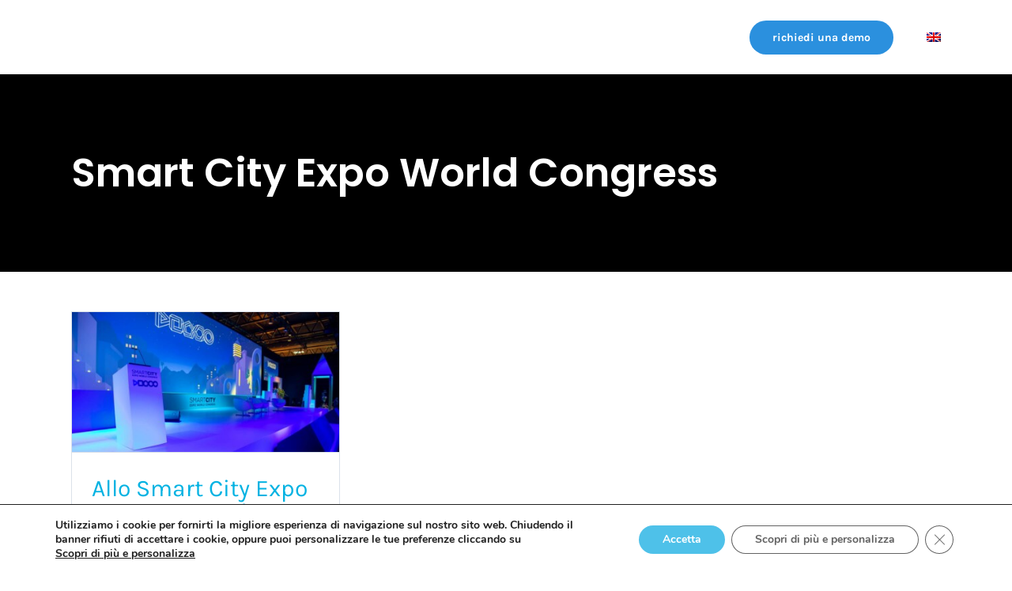

--- FILE ---
content_type: text/html; charset=utf-8
request_url: https://wise.town/tag/smart-city-expo-world-congress/
body_size: 25641
content:
<!DOCTYPE html>
<html class="avada-html-layout-wide avada-html-header-position-top avada-html-is-archive" lang="it-IT">
<head>
	<meta http-equiv="X-UA-Compatible" content="IE=edge"/>
	<meta http-equiv="Content-Type" content="text/html; charset=utf-8"/>
	<meta name="viewport" content="width=device-width, initial-scale=1"/>
	<meta name='robots' content='index, follow, max-image-preview:large, max-snippet:-1, max-video-preview:-1'/>
<link rel="alternate" hreflang="it" href="https://wise.town/tag/smart-city-expo-world-congress/"/>
<link rel="alternate" hreflang="en" href="https://wise.town/en/tag/smart-city-expo-world-congress-en/"/>
<link rel="alternate" hreflang="x-default" href="https://wise.town/tag/smart-city-expo-world-congress/"/>
<script type="text/javascript">function rgmkInitGoogleMaps(){window.rgmkGoogleMapsCallback=true;try{jQuery(document).trigger("rgmkGoogleMapsLoad")}catch(err){}}</script>
	<!-- This site is optimized with the Yoast SEO plugin v26.8 - https://yoast.com/product/yoast-seo-wordpress/ -->
	<title>Smart City Expo World Congress Archivi - WiseTown</title>
	<link rel="canonical" href="https://wise.town/tag/smart-city-expo-world-congress/"/>
	<meta property="og:locale" content="it_IT"/>
	<meta property="og:type" content="article"/>
	<meta property="og:title" content="Smart City Expo World Congress Archivi - WiseTown"/>
	<meta property="og:url" content="https://wise.town/tag/smart-city-expo-world-congress/"/>
	<meta property="og:site_name" content="WiseTown"/>
	<meta property="og:image" content="https://wise.town/wp-content/uploads/2022/02/WT_compact_social_2.png"/>
	<meta property="og:image:width" content="1920"/>
	<meta property="og:image:height" content="1920"/>
	<meta property="og:image:type" content="image/png"/>
	<meta name="twitter:card" content="summary_large_image"/>
	<meta name="twitter:site" content="@WiseTownProject"/>
	<script type="application/ld+json" class="yoast-schema-graph">{"@context":"https://schema.org","@graph":[{"@type":"CollectionPage","@id":"https://wise.town/tag/smart-city-expo-world-congress/","url":"https://wise.town/tag/smart-city-expo-world-congress/","name":"Smart City Expo World Congress Archivi - WiseTown","isPartOf":{"@id":"https://wise.town/#website"},"primaryImageOfPage":{"@id":"https://wise.town/tag/smart-city-expo-world-congress/#primaryimage"},"image":{"@id":"https://wise.town/tag/smart-city-expo-world-congress/#primaryimage"},"thumbnailUrl":"https://wise.town/wp-content/uploads/2022/11/1.-smart-city-expo-world-congress-wisetown.jpg","breadcrumb":{"@id":"https://wise.town/tag/smart-city-expo-world-congress/#breadcrumb"},"inLanguage":"it-IT"},{"@type":"ImageObject","inLanguage":"it-IT","@id":"https://wise.town/tag/smart-city-expo-world-congress/#primaryimage","url":"https://wise.town/wp-content/uploads/2022/11/1.-smart-city-expo-world-congress-wisetown.jpg","contentUrl":"https://wise.town/wp-content/uploads/2022/11/1.-smart-city-expo-world-congress-wisetown.jpg","width":1200,"height":630},{"@type":"BreadcrumbList","@id":"https://wise.town/tag/smart-city-expo-world-congress/#breadcrumb","itemListElement":[{"@type":"ListItem","position":1,"name":"Home","item":"https://wise.town/"},{"@type":"ListItem","position":2,"name":"Smart City Expo World Congress"}]},{"@type":"WebSite","@id":"https://wise.town/#website","url":"https://wise.town/","name":"WiseTown - tecnologie per rendere le città più sostenibili, inclusive ed efficienti","description":"power to city data","publisher":{"@id":"https://wise.town/#organization"},"alternateName":"WiseTown","potentialAction":[{"@type":"SearchAction","target":{"@type":"EntryPoint","urlTemplate":"https://wise.town/?s={search_term_string}"},"query-input":{"@type":"PropertyValueSpecification","valueRequired":true,"valueName":"search_term_string"}}],"inLanguage":"it-IT"},{"@type":"Organization","@id":"https://wise.town/#organization","name":"WiseTown","url":"https://wise.town/","logo":{"@type":"ImageObject","inLanguage":"it-IT","@id":"https://wise.town/#/schema/logo/image/","url":"https://wise.town/wp-content/uploads/2022/02/WT_compact_social_2.png","contentUrl":"https://wise.town/wp-content/uploads/2022/02/WT_compact_social_2.png","width":1920,"height":1920,"caption":"WiseTown"},"image":{"@id":"https://wise.town/#/schema/logo/image/"},"sameAs":["https://www.facebook.com/WiseTownSolution/","https://x.com/WiseTownProject","https://www.instagram.com/wise.town/","https://www.linkedin.com/showcase/wisetown/","https://www.youtube.com/channel/UCT_epf3tfO6iO8zEnN3dYJA"]}]}</script>
	<!-- / Yoast SEO plugin. -->


<link rel="alternate" type="application/rss+xml" title="WiseTown &raquo; Feed" href="https://wise.town/feed/"/>
								<link rel="icon" href="https://wise.town/wp-content/uploads/2022/02/xWT_compact_COLOR.png.pagespeed.ic.OzkgKGTsf1.webp" type="image/png"/>
		
		
		
				<link rel="alternate" type="application/rss+xml" title="WiseTown &raquo; Smart City Expo World Congress Feed del tag" href="https://wise.town/tag/smart-city-expo-world-congress/feed/"/>
<style id='wp-img-auto-sizes-contain-inline-css' type='text/css'>img:is([sizes=auto i],[sizes^="auto," i]){contain-intrinsic-size:3000px 1500px}</style>
<style id='wpml-legacy-horizontal-list-0-css' media='all'>.wpml-ls-legacy-list-horizontal{border:1px solid transparent;padding:7px;clear:both}.wpml-ls-legacy-list-horizontal>ul{padding:0;margin:0!important;list-style-type:none}.wpml-ls-legacy-list-horizontal .wpml-ls-item{padding:0;margin:0;list-style-type:none;display:inline-block}.wpml-ls-legacy-list-horizontal a{display:block;text-decoration:none;padding:5px 10px 6px;line-height:1}.wpml-ls-legacy-list-horizontal a span{vertical-align:middle}.wpml-ls-legacy-list-horizontal a span.wpml-ls-bracket{vertical-align:unset}.wpml-ls-legacy-list-horizontal .wpml-ls-flag{display:inline;vertical-align:middle}.wpml-ls-legacy-list-horizontal .wpml-ls-flag+span{margin-left:.4em}.rtl .wpml-ls-legacy-list-horizontal .wpml-ls-flag+span{margin-left:0;margin-right:.4em}.wpml-ls-legacy-list-horizontal.wpml-ls-statics-footer{margin-bottom:30px}.wpml-ls-legacy-list-horizontal.wpml-ls-statics-footer>ul{text-align:center}</style>
<style id='wpml-menu-item-0-css' media='all'>.wpml-ls-menu-item .wpml-ls-flag{display:inline;vertical-align:baseline}.wpml-ls-menu-item .wpml-ls-flag+span{margin-left:.3em}.rtl .wpml-ls-menu-item .wpml-ls-flag+span{margin-left:0;margin-right:.3em}ul .wpml-ls-menu-item a{display:flex;align-items:center}</style>
<style id='cms-navigation-style-base-css' media='screen'>#menu-wrap{width:100%;height:30px;position:relative;z-index:100}#menu-wrap ul{padding:0;margin:0;list-style-type:none}#menu-wrap ul li{float:left;position:relative}#menu-wrap ul a,#menu-wrap ul a:visited{display:block;line-height:30px;padding-left:10px;padding-right:20px}#menu-wrap ul ul{visibility:hidden;position:absolute;height:0;top:30px;left:0;width:149px}#menu-wrap ul ul li{width:100%}#menu-wrap ul ul a,#menu-wrap ul ul a:visited{border:0;height:auto;line-height:15px;padding:5px 10px;width:150px}#menu-wrap ul li:hover ul,#menu-wrap ul a:hover ul{visibility:visible}#menu-wrap li,#menu-wrap a,#menu-wrap div{padding:0;margin:0}#menu-wrap li.section{line-height:25px;padding-left:10px;padding-right:11px}#menu-wrap li.selected_page{line-height:20px}#menu-wrap li.selected_subpage{line-height:25px;padding-left:10px;padding-right:11px}#menu-wrap li.selected_subpage a,#menu-wrap li.selected_subpage a:visited{padding-right:0;padding-left:0}#menu-wrap table{position:absolute;top:0;left:0;border-collapse:collapse}* html #menu-wrap{width:100%;width:100%}* html #menu-wrap a,* html #menu-wrap a:visited{width:10px;width:10px;padding-right:20px;white-space:nowrap}* html #menu-wrap ul ul{top:30px;top:30px}* html #menu-wrap ul ul a,* html #menu-wrap ul ul a:visited{width:150px;width:128px}.cms-nav-clearit{clear:both;height:0;line-height:.0;font-size:0}.cms-nav-sub-section{font-weight:bold;font-size:110%;list-style-type:none}ul li.cms-nav-sub-section:before{content:''!important}.cms-nav-sidebar ul,.cms-nav-sidebar li,.cms-nav-sidebar a{list-style:none;padding:0;margin:0}.cms-nav-sidebar ul ul,.cms-nav-sidebar ul li,.cms-nav-sidebar ul a,.cms-nav-sidebar li ul,.cms-nav-sidebar li li,.cms-nav-sidebar li a,.cms-nav-sidebar a ul,.cms-nav-sidebar a li,.cms-nav-sidebar a a{padding:0;margin:0}.cms-nav-sidebar ul li,.cms-nav-sidebar li li,.cms-nav-sidebar a li{position:relative;margin:4px 8px 2px 8px}</style>
<style id='cms-navigation-style-css' media='screen'>#menu-wrap{background-color:#eee}#menu-wrap ul{background-color:#5798d0}#menu-wrap ul a,#menu-wrap ul a:visited{text-decoration:none;color:#000;border-right:1px solid #fff}#menu-wrap ul li:hover a,#menu-wrap ul a:focus,#menu-wrap ul a:active{background-color:#5798d0;color:#000}#menu-wrap ul ul a{}#menu-wrap ul ul a,#menu-wrap ul ul a:visited{color:#000}#menu-wrap ul ul a:hover{background:#b3d9ff}#menu-wrap ul ul :hover>a{background:#b3d9ff}#menu-wrap ul ul li a.selected{background-color:#d0d8f0;color:#004d99}#menu-wrap a:hover,#menu-wrap ul ul a:hover{color:#000;background:#5798d0}#menu-wrap :hover>a,#menu-wrap ul ul :hover>a{color:#000;background:#b3d9ff}#menu-wrap a.trigger,#menu-wrap a.trigger:hover,#menu-wrap a.trigger:visited{background-image:url(/wp-content/plugins/wpml-cms-nav/res/img/xcms-nav-dark-s.gif.pagespeed.ic.JIxNI_S-NF.webp);background-repeat:no-repeat;background-position:right center}#menu-wrap li{}#menu-wrap li.section{color:#fff;background-color:#4283b7;font-weight:bold}#menu-wrap li.selected_page{color:#004d99;background-color:#5798d0}#menu-wrap li.selected_subpage{color:#004d99;background-color:#b3d9ff}#menu-wrap li.selected_subpage a,#menu-wrap li.selected_subpage a:visited{background-color:#b3d9ff}#sidebar-navigation h4{}#sidebar-navigation .cms-nav-sidebar a,#sidebar-navigation .cms-nav-sidebar a:visited{}#sidebar-navigation .cms-nav-sidebar a:hover,#sidebar-navigation .cms-nav-sidebar a:focus,#sidebar-navigation .cms-nav-sidebar a:active{}.cms-nav-sidebar .selected_page_side{}.cms-nav-bc a,.cms-nav-bc a:visited{}.cms-nav-bc a:hover,.cms-nav-bc a:focus,.cms-nav-bc a:active{}.cms-nav-bc{}</style>
<link rel='stylesheet' id='moove_gdpr_frontend-css' href='https://wise.town/wp-content/plugins/gdpr-cookie-compliance/dist/styles/gdpr-main.css?ver=5.0.9' type='text/css' media='all'/>
<style id='moove_gdpr_frontend-inline-css' type='text/css'>#moove_gdpr_cookie_modal,#moove_gdpr_cookie_info_bar,.gdpr_cookie_settings_shortcode_content{font-family:&#039;Nunito&#039;,sans-serif}#moove_gdpr_save_popup_settings_button{background-color:#373737;color:#fff}#moove_gdpr_save_popup_settings_button:hover{background-color:#000}#moove_gdpr_cookie_info_bar .moove-gdpr-info-bar-container .moove-gdpr-info-bar-content a.mgbutton,#moove_gdpr_cookie_info_bar .moove-gdpr-info-bar-container .moove-gdpr-info-bar-content button.mgbutton{background-color:#4ec1e9}#moove_gdpr_cookie_modal .moove-gdpr-modal-content .moove-gdpr-modal-footer-content .moove-gdpr-button-holder a.mgbutton,#moove_gdpr_cookie_modal .moove-gdpr-modal-content .moove-gdpr-modal-footer-content .moove-gdpr-button-holder button.mgbutton,.gdpr_cookie_settings_shortcode_content .gdpr-shr-button.button-green{background-color:#4ec1e9;border-color:#4ec1e9}#moove_gdpr_cookie_modal .moove-gdpr-modal-content .moove-gdpr-modal-footer-content .moove-gdpr-button-holder a.mgbutton:hover,#moove_gdpr_cookie_modal .moove-gdpr-modal-content .moove-gdpr-modal-footer-content .moove-gdpr-button-holder button.mgbutton:hover,.gdpr_cookie_settings_shortcode_content .gdpr-shr-button.button-green:hover{background-color:#fff;color:#4ec1e9}#moove_gdpr_cookie_modal .moove-gdpr-modal-content .moove-gdpr-modal-close i,#moove_gdpr_cookie_modal .moove-gdpr-modal-content .moove-gdpr-modal-close span.gdpr-icon{background-color:#4ec1e9;border:1px solid #4ec1e9}#moove_gdpr_cookie_info_bar span.moove-gdpr-infobar-allow-all.focus-g,#moove_gdpr_cookie_info_bar span.moove-gdpr-infobar-allow-all:focus,#moove_gdpr_cookie_info_bar button.moove-gdpr-infobar-allow-all.focus-g,#moove_gdpr_cookie_info_bar button.moove-gdpr-infobar-allow-all:focus,#moove_gdpr_cookie_info_bar span.moove-gdpr-infobar-reject-btn.focus-g,#moove_gdpr_cookie_info_bar span.moove-gdpr-infobar-reject-btn:focus,#moove_gdpr_cookie_info_bar button.moove-gdpr-infobar-reject-btn.focus-g,#moove_gdpr_cookie_info_bar button.moove-gdpr-infobar-reject-btn:focus,#moove_gdpr_cookie_info_bar span.change-settings-button.focus-g,#moove_gdpr_cookie_info_bar span.change-settings-button:focus,#moove_gdpr_cookie_info_bar button.change-settings-button.focus-g,#moove_gdpr_cookie_info_bar button.change-settings-button:focus{-webkit-box-shadow:0 0 1px 3px #4ec1e9;-moz-box-shadow:0 0 1px 3px #4ec1e9;box-shadow:0 0 1px 3px #4ec1e9}#moove_gdpr_cookie_modal .moove-gdpr-modal-content .moove-gdpr-modal-close i:hover,#moove_gdpr_cookie_modal .moove-gdpr-modal-content .moove-gdpr-modal-close span.gdpr-icon:hover,#moove_gdpr_cookie_info_bar span[data-href]>u.change-settings-button{color:#4ec1e9}#moove_gdpr_cookie_modal .moove-gdpr-modal-content .moove-gdpr-modal-left-content #moove-gdpr-menu li.menu-item-selected a span.gdpr-icon,#moove_gdpr_cookie_modal .moove-gdpr-modal-content .moove-gdpr-modal-left-content #moove-gdpr-menu li.menu-item-selected button span.gdpr-icon{color:inherit}#moove_gdpr_cookie_modal .moove-gdpr-modal-content .moove-gdpr-modal-left-content #moove-gdpr-menu li a span.gdpr-icon,#moove_gdpr_cookie_modal .moove-gdpr-modal-content .moove-gdpr-modal-left-content #moove-gdpr-menu li button span.gdpr-icon{color:inherit}#moove_gdpr_cookie_modal .gdpr-acc-link{line-height:0;font-size:0;color:transparent;position:absolute}#moove_gdpr_cookie_modal .moove-gdpr-modal-content .moove-gdpr-modal-close:hover i,#moove_gdpr_cookie_modal .moove-gdpr-modal-content .moove-gdpr-modal-left-content #moove-gdpr-menu li a,#moove_gdpr_cookie_modal .moove-gdpr-modal-content .moove-gdpr-modal-left-content #moove-gdpr-menu li button,#moove_gdpr_cookie_modal .moove-gdpr-modal-content .moove-gdpr-modal-left-content #moove-gdpr-menu li button i,#moove_gdpr_cookie_modal .moove-gdpr-modal-content .moove-gdpr-modal-left-content #moove-gdpr-menu li a i,#moove_gdpr_cookie_modal .moove-gdpr-modal-content .moove-gdpr-tab-main .moove-gdpr-tab-main-content a:hover,#moove_gdpr_cookie_info_bar.moove-gdpr-dark-scheme .moove-gdpr-info-bar-container .moove-gdpr-info-bar-content a.mgbutton:hover,#moove_gdpr_cookie_info_bar.moove-gdpr-dark-scheme .moove-gdpr-info-bar-container .moove-gdpr-info-bar-content button.mgbutton:hover,#moove_gdpr_cookie_info_bar.moove-gdpr-dark-scheme .moove-gdpr-info-bar-container .moove-gdpr-info-bar-content a:hover,#moove_gdpr_cookie_info_bar.moove-gdpr-dark-scheme .moove-gdpr-info-bar-container .moove-gdpr-info-bar-content button:hover,#moove_gdpr_cookie_info_bar.moove-gdpr-dark-scheme .moove-gdpr-info-bar-container .moove-gdpr-info-bar-content span.change-settings-button:hover,#moove_gdpr_cookie_info_bar.moove-gdpr-dark-scheme .moove-gdpr-info-bar-container .moove-gdpr-info-bar-content button.change-settings-button:hover,#moove_gdpr_cookie_info_bar.moove-gdpr-dark-scheme .moove-gdpr-info-bar-container .moove-gdpr-info-bar-content u.change-settings-button:hover,#moove_gdpr_cookie_info_bar span[data-href]>u.change-settings-button,#moove_gdpr_cookie_info_bar.moove-gdpr-dark-scheme .moove-gdpr-info-bar-container .moove-gdpr-info-bar-content a.mgbutton.focus-g,#moove_gdpr_cookie_info_bar.moove-gdpr-dark-scheme .moove-gdpr-info-bar-container .moove-gdpr-info-bar-content button.mgbutton.focus-g,#moove_gdpr_cookie_info_bar.moove-gdpr-dark-scheme .moove-gdpr-info-bar-container .moove-gdpr-info-bar-content a.focus-g,#moove_gdpr_cookie_info_bar.moove-gdpr-dark-scheme .moove-gdpr-info-bar-container .moove-gdpr-info-bar-content button.focus-g,#moove_gdpr_cookie_info_bar.moove-gdpr-dark-scheme .moove-gdpr-info-bar-container .moove-gdpr-info-bar-content a.mgbutton:focus,#moove_gdpr_cookie_info_bar.moove-gdpr-dark-scheme .moove-gdpr-info-bar-container .moove-gdpr-info-bar-content button.mgbutton:focus,#moove_gdpr_cookie_info_bar.moove-gdpr-dark-scheme .moove-gdpr-info-bar-container .moove-gdpr-info-bar-content a:focus,#moove_gdpr_cookie_info_bar.moove-gdpr-dark-scheme .moove-gdpr-info-bar-container .moove-gdpr-info-bar-content button:focus,#moove_gdpr_cookie_info_bar.moove-gdpr-dark-scheme .moove-gdpr-info-bar-container .moove-gdpr-info-bar-content span.change-settings-button.focus-g,span.change-settings-button:focus,button.change-settings-button.focus-g,button.change-settings-button:focus,#moove_gdpr_cookie_info_bar.moove-gdpr-dark-scheme .moove-gdpr-info-bar-container .moove-gdpr-info-bar-content u.change-settings-button.focus-g,#moove_gdpr_cookie_info_bar.moove-gdpr-dark-scheme .moove-gdpr-info-bar-container .moove-gdpr-info-bar-content u.change-settings-button:focus{color:#4ec1e9}#moove_gdpr_cookie_modal .moove-gdpr-branding.focus-g span,#moove_gdpr_cookie_modal .moove-gdpr-modal-content .moove-gdpr-tab-main a.focus-g,#moove_gdpr_cookie_modal .moove-gdpr-modal-content .moove-gdpr-tab-main .gdpr-cd-details-toggle.focus-g{color:#4ec1e9}#moove_gdpr_cookie_modal.gdpr_lightbox-hide{display:none}</style>
<link rel='stylesheet' id='fusion-dynamic-css-css' href='https://wise.town/wp-content/uploads/fusion-styles/7b33606e993dca1edb3fc3716dc406bb.min.css?ver=3.14.2' type='text/css' media='all'/>
<script type="text/javascript" src="https://wise.town/wp-includes/js/jquery/jquery.min.js,qver=3.7.1.pagespeed.jm.PoWN7KAtLT.js" id="jquery-core-js"></script>
<script type="text/javascript" src="https://wise.town/wp-includes/js/jquery/jquery-migrate.min.js,qver=3.4.1.pagespeed.jm.bhhu-RahTI.js" id="jquery-migrate-js"></script>
<link rel="https://api.w.org/" href="https://wise.town/wp-json/"/><link rel="alternate" title="JSON" type="application/json" href="https://wise.town/wp-json/wp/v2/tags/132"/><link rel="EditURI" type="application/rsd+xml" title="RSD" href="https://wise.town/xmlrpc.php?rsd"/>
<meta name="generator" content="WPML ver:4.8.6 stt:1,27;"/>
	<link rel="preconnect" href="https://fonts.googleapis.com">
	<link rel="preconnect" href="https://fonts.gstatic.com">
	<link href='https://fonts.googleapis.com/css2?display=swap&family=Amatic+SC&family=Barlow+Semi+Condensed:wght@100;200;500' rel='stylesheet'>		<link rel="manifest" href="https://wise.town/wp-json/wp/v2/web-app-manifest">
					<meta name="theme-color" content="#fff">
								<meta name="apple-mobile-web-app-capable" content="yes">
				<meta name="mobile-web-app-capable" content="yes">

				
				<meta name="apple-mobile-web-app-title" content="WiseTown">
		<meta name="application-name" content="WiseTown">
		<link rel="preload" href="https://wise.town/wp-content/themes/Avada/includes/lib/assets/fonts/icomoon/awb-icons.woff" as="font" type="font/woff" crossorigin><link rel="preload" href="//wise.town/wp-content/themes/Avada/includes/lib/assets/fonts/fontawesome/webfonts/fa-brands-400.woff2" as="font" type="font/woff2" crossorigin><link rel="preload" href="//wise.town/wp-content/themes/Avada/includes/lib/assets/fonts/fontawesome/webfonts/fa-regular-400.woff2" as="font" type="font/woff2" crossorigin><link rel="preload" href="//wise.town/wp-content/themes/Avada/includes/lib/assets/fonts/fontawesome/webfonts/fa-solid-900.woff2" as="font" type="font/woff2" crossorigin><link rel="preload" href="https://wise.town/wp-content/uploads/fusion-gfonts/KFOOCniXp96a4Tc2DaTeuDAoKsE617JFc49knOIYdjTYkqUcKWmW.woff2" as="font" type="font/woff2" crossorigin><link rel="preload" href="https://wise.town/wp-content/uploads/fusion-gfonts/qkBbXvYC6trAT7RVLtw.woff2" as="font" type="font/woff2" crossorigin><style type="text/css" id="css-fb-visibility">@media screen and (max-width:800px){.fusion-no-small-visibility{display:none!important}body .sm-text-align-center{text-align:center!important}body .sm-text-align-left{text-align:left!important}body .sm-text-align-right{text-align:right!important}body .sm-text-align-justify{text-align:justify!important}body .sm-flex-align-center{justify-content:center!important}body .sm-flex-align-flex-start{justify-content:flex-start!important}body .sm-flex-align-flex-end{justify-content:flex-end!important}body .sm-mx-auto{margin-left:auto!important;margin-right:auto!important}body .sm-ml-auto{margin-left:auto!important}body .sm-mr-auto{margin-right:auto!important}body .fusion-absolute-position-small{position:absolute;width:100%}.awb-sticky.awb-sticky-small{position:sticky;top:var(--awb-sticky-offset,0)}}@media screen and (min-width:801px) and (max-width:1024px){.fusion-no-medium-visibility{display:none!important}body .md-text-align-center{text-align:center!important}body .md-text-align-left{text-align:left!important}body .md-text-align-right{text-align:right!important}body .md-text-align-justify{text-align:justify!important}body .md-flex-align-center{justify-content:center!important}body .md-flex-align-flex-start{justify-content:flex-start!important}body .md-flex-align-flex-end{justify-content:flex-end!important}body .md-mx-auto{margin-left:auto!important;margin-right:auto!important}body .md-ml-auto{margin-left:auto!important}body .md-mr-auto{margin-right:auto!important}body .fusion-absolute-position-medium{position:absolute;width:100%}.awb-sticky.awb-sticky-medium{position:sticky;top:var(--awb-sticky-offset,0)}}@media screen and (min-width:1025px){.fusion-no-large-visibility{display:none!important}body .lg-text-align-center{text-align:center!important}body .lg-text-align-left{text-align:left!important}body .lg-text-align-right{text-align:right!important}body .lg-text-align-justify{text-align:justify!important}body .lg-flex-align-center{justify-content:center!important}body .lg-flex-align-flex-start{justify-content:flex-start!important}body .lg-flex-align-flex-end{justify-content:flex-end!important}body .lg-mx-auto{margin-left:auto!important;margin-right:auto!important}body .lg-ml-auto{margin-left:auto!important}body .lg-mr-auto{margin-right:auto!important}body .fusion-absolute-position-large{position:absolute;width:100%}.awb-sticky.awb-sticky-large{position:sticky;top:var(--awb-sticky-offset,0)}}</style><style id="kirki-inline-styles"></style>	<style id="egf-frontend-styles" type="text/css">h1{font-family:'Amatic SC',sans-serif;font-style:normal;font-weight:400}h2{font-family:'Barlow Semi Condensed',sans-serif;font-style:normal;font-weight:500}h3{font-family:'Barlow Semi Condensed',sans-serif;font-style:normal;font-weight:500}h4{font-family:'Barlow Semi Condensed',sans-serif;font-style:normal;font-weight:500}h5{font-family:'Barlow Semi Condensed',sans-serif;font-style:normal;font-weight:200}h6{font-family:'Barlow Semi Condensed',sans-serif;font-style:normal;font-weight:100}p{}</style>
			<script type="text/javascript">var doc=document.documentElement;doc.setAttribute('data-useragent',navigator.userAgent);</script>
		
	<style id='global-styles-inline-css' type='text/css'>:root{--wp--preset--aspect-ratio--square:1;--wp--preset--aspect-ratio--4-3: 4/3;--wp--preset--aspect-ratio--3-4: 3/4;--wp--preset--aspect-ratio--3-2: 3/2;--wp--preset--aspect-ratio--2-3: 2/3;--wp--preset--aspect-ratio--16-9: 16/9;--wp--preset--aspect-ratio--9-16: 9/16;--wp--preset--color--black:#000;--wp--preset--color--cyan-bluish-gray:#abb8c3;--wp--preset--color--white:#fff;--wp--preset--color--pale-pink:#f78da7;--wp--preset--color--vivid-red:#cf2e2e;--wp--preset--color--luminous-vivid-orange:#ff6900;--wp--preset--color--luminous-vivid-amber:#fcb900;--wp--preset--color--light-green-cyan:#7bdcb5;--wp--preset--color--vivid-green-cyan:#00d084;--wp--preset--color--pale-cyan-blue:#8ed1fc;--wp--preset--color--vivid-cyan-blue:#0693e3;--wp--preset--color--vivid-purple:#9b51e0;--wp--preset--color--awb-color-1:#fff;--wp--preset--color--awb-color-2:#e2e2e2;--wp--preset--color--awb-color-3:#dbe2ea;--wp--preset--color--awb-color-4:#35baf2;--wp--preset--color--awb-color-5:#7f8795;--wp--preset--color--awb-color-6:#2b90de;--wp--preset--color--awb-color-7:#515b69;--wp--preset--color--awb-color-8:#333;--wp--preset--color--awb-color-custom-10:#2c6770;--wp--preset--color--awb-color-custom-11:#000;--wp--preset--color--awb-color-custom-12:#8c95a3;--wp--preset--color--awb-color-custom-13:#65bc7b;--wp--preset--color--awb-color-custom-14:rgba(219,226,234,.8);--wp--preset--color--awb-color-custom-15:#1a3854;--wp--preset--color--awb-color-custom-16:#fc0;--wp--preset--gradient--vivid-cyan-blue-to-vivid-purple:linear-gradient(135deg,#0693e3 0%,#9b51e0 100%);--wp--preset--gradient--light-green-cyan-to-vivid-green-cyan:linear-gradient(135deg,#7adcb4 0%,#00d082 100%);--wp--preset--gradient--luminous-vivid-amber-to-luminous-vivid-orange:linear-gradient(135deg,#fcb900 0%,#ff6900 100%);--wp--preset--gradient--luminous-vivid-orange-to-vivid-red:linear-gradient(135deg,#ff6900 0%,#cf2e2e 100%);--wp--preset--gradient--very-light-gray-to-cyan-bluish-gray:linear-gradient(135deg,#eee 0%,#a9b8c3 100%);--wp--preset--gradient--cool-to-warm-spectrum:linear-gradient(135deg,#4aeadc 0%,#9778d1 20%,#cf2aba 40%,#ee2c82 60%,#fb6962 80%,#fef84c 100%);--wp--preset--gradient--blush-light-purple:linear-gradient(135deg,#ffceec 0%,#9896f0 100%);--wp--preset--gradient--blush-bordeaux:linear-gradient(135deg,#fecda5 0%,#fe2d2d 50%,#6b003e 100%);--wp--preset--gradient--luminous-dusk:linear-gradient(135deg,#ffcb70 0%,#c751c0 50%,#4158d0 100%);--wp--preset--gradient--pale-ocean:linear-gradient(135deg,#fff5cb 0%,#b6e3d4 50%,#33a7b5 100%);--wp--preset--gradient--electric-grass:linear-gradient(135deg,#caf880 0%,#71ce7e 100%);--wp--preset--gradient--midnight:linear-gradient(135deg,#020381 0%,#2874fc 100%);--wp--preset--font-size--small:18.75px;--wp--preset--font-size--medium:20px;--wp--preset--font-size--large:37.5px;--wp--preset--font-size--x-large:42px;--wp--preset--font-size--normal:25px;--wp--preset--font-size--xlarge:50px;--wp--preset--font-size--huge:75px;--wp--preset--spacing--20:.44rem;--wp--preset--spacing--30:.67rem;--wp--preset--spacing--40:1rem;--wp--preset--spacing--50:1.5rem;--wp--preset--spacing--60:2.25rem;--wp--preset--spacing--70:3.38rem;--wp--preset--spacing--80:5.06rem;--wp--preset--shadow--natural:6px 6px 9px rgba(0,0,0,.2);--wp--preset--shadow--deep:12px 12px 50px rgba(0,0,0,.4);--wp--preset--shadow--sharp:6px 6px 0 rgba(0,0,0,.2);--wp--preset--shadow--outlined:6px 6px 0 -3px #fff , 6px 6px #000;--wp--preset--shadow--crisp:6px 6px 0 #000}:where(.is-layout-flex){gap:.5em}:where(.is-layout-grid){gap:.5em}body .is-layout-flex{display:flex}.is-layout-flex{flex-wrap:wrap;align-items:center}.is-layout-flex > :is(*, div){margin:0}body .is-layout-grid{display:grid}.is-layout-grid > :is(*, div){margin:0}:where(.wp-block-columns.is-layout-flex){gap:2em}:where(.wp-block-columns.is-layout-grid){gap:2em}:where(.wp-block-post-template.is-layout-flex){gap:1.25em}:where(.wp-block-post-template.is-layout-grid){gap:1.25em}.has-black-color{color:var(--wp--preset--color--black)!important}.has-cyan-bluish-gray-color{color:var(--wp--preset--color--cyan-bluish-gray)!important}.has-white-color{color:var(--wp--preset--color--white)!important}.has-pale-pink-color{color:var(--wp--preset--color--pale-pink)!important}.has-vivid-red-color{color:var(--wp--preset--color--vivid-red)!important}.has-luminous-vivid-orange-color{color:var(--wp--preset--color--luminous-vivid-orange)!important}.has-luminous-vivid-amber-color{color:var(--wp--preset--color--luminous-vivid-amber)!important}.has-light-green-cyan-color{color:var(--wp--preset--color--light-green-cyan)!important}.has-vivid-green-cyan-color{color:var(--wp--preset--color--vivid-green-cyan)!important}.has-pale-cyan-blue-color{color:var(--wp--preset--color--pale-cyan-blue)!important}.has-vivid-cyan-blue-color{color:var(--wp--preset--color--vivid-cyan-blue)!important}.has-vivid-purple-color{color:var(--wp--preset--color--vivid-purple)!important}.has-black-background-color{background-color:var(--wp--preset--color--black)!important}.has-cyan-bluish-gray-background-color{background-color:var(--wp--preset--color--cyan-bluish-gray)!important}.has-white-background-color{background-color:var(--wp--preset--color--white)!important}.has-pale-pink-background-color{background-color:var(--wp--preset--color--pale-pink)!important}.has-vivid-red-background-color{background-color:var(--wp--preset--color--vivid-red)!important}.has-luminous-vivid-orange-background-color{background-color:var(--wp--preset--color--luminous-vivid-orange)!important}.has-luminous-vivid-amber-background-color{background-color:var(--wp--preset--color--luminous-vivid-amber)!important}.has-light-green-cyan-background-color{background-color:var(--wp--preset--color--light-green-cyan)!important}.has-vivid-green-cyan-background-color{background-color:var(--wp--preset--color--vivid-green-cyan)!important}.has-pale-cyan-blue-background-color{background-color:var(--wp--preset--color--pale-cyan-blue)!important}.has-vivid-cyan-blue-background-color{background-color:var(--wp--preset--color--vivid-cyan-blue)!important}.has-vivid-purple-background-color{background-color:var(--wp--preset--color--vivid-purple)!important}.has-black-border-color{border-color:var(--wp--preset--color--black)!important}.has-cyan-bluish-gray-border-color{border-color:var(--wp--preset--color--cyan-bluish-gray)!important}.has-white-border-color{border-color:var(--wp--preset--color--white)!important}.has-pale-pink-border-color{border-color:var(--wp--preset--color--pale-pink)!important}.has-vivid-red-border-color{border-color:var(--wp--preset--color--vivid-red)!important}.has-luminous-vivid-orange-border-color{border-color:var(--wp--preset--color--luminous-vivid-orange)!important}.has-luminous-vivid-amber-border-color{border-color:var(--wp--preset--color--luminous-vivid-amber)!important}.has-light-green-cyan-border-color{border-color:var(--wp--preset--color--light-green-cyan)!important}.has-vivid-green-cyan-border-color{border-color:var(--wp--preset--color--vivid-green-cyan)!important}.has-pale-cyan-blue-border-color{border-color:var(--wp--preset--color--pale-cyan-blue)!important}.has-vivid-cyan-blue-border-color{border-color:var(--wp--preset--color--vivid-cyan-blue)!important}.has-vivid-purple-border-color{border-color:var(--wp--preset--color--vivid-purple)!important}.has-vivid-cyan-blue-to-vivid-purple-gradient-background{background:var(--wp--preset--gradient--vivid-cyan-blue-to-vivid-purple)!important}.has-light-green-cyan-to-vivid-green-cyan-gradient-background{background:var(--wp--preset--gradient--light-green-cyan-to-vivid-green-cyan)!important}.has-luminous-vivid-amber-to-luminous-vivid-orange-gradient-background{background:var(--wp--preset--gradient--luminous-vivid-amber-to-luminous-vivid-orange)!important}.has-luminous-vivid-orange-to-vivid-red-gradient-background{background:var(--wp--preset--gradient--luminous-vivid-orange-to-vivid-red)!important}.has-very-light-gray-to-cyan-bluish-gray-gradient-background{background:var(--wp--preset--gradient--very-light-gray-to-cyan-bluish-gray)!important}.has-cool-to-warm-spectrum-gradient-background{background:var(--wp--preset--gradient--cool-to-warm-spectrum)!important}.has-blush-light-purple-gradient-background{background:var(--wp--preset--gradient--blush-light-purple)!important}.has-blush-bordeaux-gradient-background{background:var(--wp--preset--gradient--blush-bordeaux)!important}.has-luminous-dusk-gradient-background{background:var(--wp--preset--gradient--luminous-dusk)!important}.has-pale-ocean-gradient-background{background:var(--wp--preset--gradient--pale-ocean)!important}.has-electric-grass-gradient-background{background:var(--wp--preset--gradient--electric-grass)!important}.has-midnight-gradient-background{background:var(--wp--preset--gradient--midnight)!important}.has-small-font-size{font-size:var(--wp--preset--font-size--small)!important}.has-medium-font-size{font-size:var(--wp--preset--font-size--medium)!important}.has-large-font-size{font-size:var(--wp--preset--font-size--large)!important}.has-x-large-font-size{font-size:var(--wp--preset--font-size--x-large)!important}</style>
</head>

<body class="archive tag tag-smart-city-expo-world-congress tag-132 wp-theme-Avada wp-child-theme-WT fusion-image-hovers fusion-pagination-sizing fusion-button_type-flat fusion-button_span-no fusion-button_gradient-linear avada-image-rollover-circle-yes avada-image-rollover-yes avada-image-rollover-direction-left fusion-body ltr fusion-sticky-header no-tablet-sticky-header no-mobile-sticky-header no-mobile-slidingbar no-mobile-totop avada-has-rev-slider-styles fusion-disable-outline fusion-sub-menu-slide mobile-logo-pos-left layout-wide-mode avada-has-boxed-modal-shadow- layout-scroll-offset-full avada-has-zero-margin-offset-top fusion-top-header menu-text-align-center mobile-menu-design-flyout fusion-show-pagination-text fusion-header-layout-v1 avada-responsive avada-footer-fx-none avada-menu-highlight-style-textcolor fusion-search-form-clean fusion-main-menu-search-overlay fusion-avatar-circle avada-dropdown-styles avada-blog-layout-grid avada-blog-archive-layout-grid avada-header-shadow-no avada-menu-icon-position-top avada-has-megamenu-shadow avada-has-mainmenu-dropdown-divider avada-has-titlebar-bar_and_content avada-has-pagination-padding avada-flyout-menu-direction-fade avada-ec-views-v1" data-awb-post-id="11032">
		<a class="skip-link screen-reader-text" href="#content">Skip to content</a>

	<div id="boxed-wrapper">
		
		<div id="wrapper" class="fusion-wrapper">
			<div id="home" style="position:relative;top:-1px;"></div>
							
					
			<header class="fusion-header-wrapper">
				<div class="fusion-header-v1 fusion-logo-alignment fusion-logo-left fusion-sticky-menu- fusion-sticky-logo-1 fusion-mobile-logo-  fusion-mobile-menu-design-flyout fusion-header-has-flyout-menu">
					<div class="fusion-header-sticky-height"></div>
<div class="fusion-header">
	<div class="fusion-row">
					<div class="fusion-header-has-flyout-menu-content">
					<div class="fusion-logo" data-margin-top="10px" data-margin-bottom="0" data-margin-left="0" data-margin-right="0">
			<a class="fusion-logo-link" href="https://wise.town/">

						<!-- standard logo -->
			<img src="[data-uri]" srcset="https://wise.town/wp-content/uploads/2026/01/xWiseTown_Bianco_SitoMenu_OK.png.pagespeed.ic.bHq2SVK5jv.webp 1x, https://wise.town/wp-content/uploads/2026/01/xWiseTown_Bianco_SitoMenu_Retina_OK.png.pagespeed.ic.aKa_87LnFA.webp 2x" style="max-height:39px;height:auto;" alt="WiseTown Logo" data-retina_logo_url="https://wise.town/wp-content/uploads/2026/01/WiseTown_Bianco_SitoMenu_Retina_OK.png" class="fusion-standard-logo"/>

			
											<!-- sticky header logo -->
				<img src="[data-uri]" srcset="https://wise.town/wp-content/uploads/2026/01/xWiseTown_Colori_SitoMenu_OK.png.pagespeed.ic.bdQ6qaA2_N.webp 1x, https://wise.town/wp-content/uploads/2026/01/xWiseTown_Colori_SitoMenu_retina_OK.png.pagespeed.ic.nj_oit-xuf.webp 2x" style="max-height:39px;height:auto;" alt="WiseTown Logo" data-retina_logo_url="https://wise.town/wp-content/uploads/2026/01/WiseTown_Colori_SitoMenu_retina_OK.png" class="fusion-sticky-logo"/>
					</a>
		</div>		<nav class="fusion-main-menu" aria-label="Main Menu"><div class="fusion-overlay-search">		<form role="search" class="searchform fusion-search-form  fusion-search-form-clean" method="get" action="https://wise.town/">
			<div class="fusion-search-form-content">

				
				<div class="fusion-search-field search-field">
					<label><span class="screen-reader-text">Search for:</span>
													<input type="search" value="" name="s" class="s" placeholder="Search..." required aria-required="true" aria-label="Search..."/>
											</label>
				</div>
				<div class="fusion-search-button search-button">
					<input type="submit" class="fusion-search-submit searchsubmit" aria-label="Cerca" value="&#xf002;"/>
									</div>

				
			</div>


			
		</form>
		<div class="fusion-search-spacer"></div><a href="#" role="button" aria-label="Close Search" class="fusion-close-search"></a></div><ul id="menu-menu-2021-ita" class="fusion-menu"><li id="menu-item-12574" class="menu-item menu-item-type-post_type menu-item-object-page menu-item-12574" data-item-id="12574"><a href="https://wise.town/soluzioni-per-la-citta/" class="fusion-textcolor-highlight"><span class="menu-text">soluzioni</span></a></li><li id="menu-item-8210" class="menu-item menu-item-type-custom menu-item-object-custom menu-item-8210" data-item-id="8210"><a href="https://wise.town/storie/" class="fusion-textcolor-highlight"><span class="menu-text">storie</span></a></li><li id="menu-item-12064" class="menu-item menu-item-type-post_type menu-item-object-page menu-item-12064" data-item-id="12064"><a href="https://wise.town/?page_id=11511" class="fusion-textcolor-highlight"><span class="menu-text">blog</span></a></li><li id="menu-item-8212" class="menu-item menu-item-type-custom menu-item-object-custom menu-item-8212" data-item-id="8212"><a href="https://wise.town/contatti/" class="fusion-textcolor-highlight"><span class="menu-text">contatti</span></a></li><li id="menu-item-9005" class="menu-item menu-item-type-custom menu-item-object-custom menu-item-9005 fusion-menu-item-button" data-item-id="9005"><a href="https://wise.town/richiedi-una-demo/" class="fusion-textcolor-highlight"><span class="menu-text fusion-button button-default button-large">richiedi una demo</span></a></li><li id="menu-item-wpml-ls-118-en" class="menu-item wpml-ls-slot-118 wpml-ls-item wpml-ls-item-en wpml-ls-menu-item wpml-ls-first-item wpml-ls-last-item menu-item-type-wpml_ls_menu_item menu-item-object-wpml_ls_menu_item menu-item-wpml-ls-118-en" data-classes="menu-item" data-item-id="wpml-ls-118-en"><a title="Passa a Inglese" href="https://wise.town/en/tag/smart-city-expo-world-congress-en/" class="fusion-textcolor-highlight wpml-ls-link" aria-label="Passa a Inglese" role="menuitem"><span class="menu-text"><img class="wpml-ls-flag" src="[data-uri]" alt="Inglese"/></span></a></li></ul></nav><div class="fusion-mobile-navigation"><ul id="menu-menu-2021-ita-1" class="fusion-mobile-menu"><li class="menu-item menu-item-type-post_type menu-item-object-page menu-item-12574" data-item-id="12574"><a href="https://wise.town/soluzioni-per-la-citta/" class="fusion-textcolor-highlight"><span class="menu-text">soluzioni</span></a></li><li class="menu-item menu-item-type-custom menu-item-object-custom menu-item-8210" data-item-id="8210"><a href="https://wise.town/storie/" class="fusion-textcolor-highlight"><span class="menu-text">storie</span></a></li><li class="menu-item menu-item-type-post_type menu-item-object-page menu-item-12064" data-item-id="12064"><a href="https://wise.town/?page_id=11511" class="fusion-textcolor-highlight"><span class="menu-text">blog</span></a></li><li class="menu-item menu-item-type-custom menu-item-object-custom menu-item-8212" data-item-id="8212"><a href="https://wise.town/contatti/" class="fusion-textcolor-highlight"><span class="menu-text">contatti</span></a></li><li class="menu-item menu-item-type-custom menu-item-object-custom menu-item-9005 fusion-menu-item-button" data-item-id="9005"><a href="https://wise.town/richiedi-una-demo/" class="fusion-textcolor-highlight"><span class="menu-text fusion-button button-default button-large">richiedi una demo</span></a></li><li class="menu-item wpml-ls-slot-118 wpml-ls-item wpml-ls-item-en wpml-ls-menu-item wpml-ls-first-item wpml-ls-last-item menu-item-type-wpml_ls_menu_item menu-item-object-wpml_ls_menu_item menu-item-wpml-ls-118-en" data-classes="menu-item" data-item-id="wpml-ls-118-en"><a title="Passa a Inglese" href="https://wise.town/en/tag/smart-city-expo-world-congress-en/" class="fusion-textcolor-highlight wpml-ls-link" aria-label="Passa a Inglese" role="menuitem"><span class="menu-text"><img class="wpml-ls-flag" src="[data-uri]" alt="Inglese"/></span></a></li></ul></div><div class="fusion-flyout-menu-icons fusion-flyout-mobile-menu-icons">
	
	
	
				<a class="fusion-flyout-menu-toggle" aria-hidden="true" aria-label="Toggle Menu" href="#">
			<div class="fusion-toggle-icon-line"></div>
			<div class="fusion-toggle-icon-line"></div>
			<div class="fusion-toggle-icon-line"></div>
		</a>
	</div>


<div class="fusion-flyout-menu-bg"></div>

<nav class="fusion-mobile-nav-holder fusion-flyout-menu fusion-flyout-mobile-menu" aria-label="Main Menu Mobile"></nav>

							</div>
			</div>
</div>
				</div>
				<div class="fusion-clearfix"></div>
			</header>
								
							<div id="sliders-container" class="fusion-slider-visibility">
					</div>
				
					
							
			<section class="avada-page-titlebar-wrapper" aria-labelledby="awb-ptb-heading">
	<div class="fusion-page-title-bar fusion-page-title-bar-breadcrumbs fusion-page-title-bar-left">
		<div class="fusion-page-title-row">
			<div class="fusion-page-title-wrapper">
				<div class="fusion-page-title-captions">

																							<h1 id="awb-ptb-heading" class="entry-title">Smart City Expo World Congress</h1>

											
					
				</div>

													
			</div>
		</div>
	</div>
</section>

						<main id="main" class="clearfix ">
				<div class="fusion-row" style="">
<section id="content" class=" full-width" style="width: 100%;">
	
	<div id="posts-container" class="fusion-blog-archive fusion-blog-layout-grid-wrapper fusion-clearfix">
	<div class="fusion-posts-container fusion-blog-layout-grid fusion-blog-layout-grid-3 isotope fusion-no-meta-info fusion-blog-pagination fusion-blog-rollover " data-pages="1">
		
		
													<article id="post-11032" class="fusion-post-grid  post fusion-clearfix post-11032 type-post status-publish format-standard has-post-thumbnail hentry category-eventi tag-eventi tag-scewc tag-smart-city-expo-world-congress">
														<div class="fusion-post-wrapper">
				
				
				
									
		<div class="fusion-flexslider flexslider fusion-flexslider-loading fusion-post-slideshow">
		<ul class="slides">
																		<li><div class="fusion-image-wrapper" aria-haspopup="true">
				<img width="1200" height="630" src="https://wise.town/wp-content/uploads/2022/11/x1.-smart-city-expo-world-congress-wisetown.jpg.pagespeed.ic.dnnb5yvUVX.webp" class="attachment-full size-full lazyload wp-post-image" alt="" decoding="async" fetchpriority="high" srcset="data:image/svg+xml,%3Csvg%20xmlns%3D%27http%3A%2F%2Fwww.w3.org%2F2000%2Fsvg%27%20width%3D%271200%27%20height%3D%27630%27%20viewBox%3D%270%200%201200%20630%27%3E%3Crect%20width%3D%271200%27%20height%3D%27630%27%20fill-opacity%3D%220%22%2F%3E%3C%2Fsvg%3E" data-orig-src="https://wise.town/wp-content/uploads/2022/11/1.-smart-city-expo-world-congress-wisetown.jpg" data-srcset="https://wise.town/wp-content/uploads/2022/11/1.-smart-city-expo-world-congress-wisetown-200x105.jpg 200w, https://wise.town/wp-content/uploads/2022/11/1.-smart-city-expo-world-congress-wisetown-400x210.jpg 400w, https://wise.town/wp-content/uploads/2022/11/1.-smart-city-expo-world-congress-wisetown-600x315.jpg 600w, https://wise.town/wp-content/uploads/2022/11/1.-smart-city-expo-world-congress-wisetown-800x420.jpg 800w, https://wise.town/wp-content/uploads/2022/11/1.-smart-city-expo-world-congress-wisetown.jpg 1200w" data-sizes="auto"/><div class="fusion-rollover">
	<div class="fusion-rollover-content">

														<a class="fusion-rollover-link" href="https://wise.town/smart-city-expo-world-congress/">Allo Smart City Expo con una grande novità</a>
			
														
								
													<div class="fusion-rollover-sep"></div>
				
																		<a class="fusion-rollover-gallery" href="https://wise.town/wp-content/uploads/2022/11/1.-smart-city-expo-world-congress-wisetown.jpg" data-options="" data-id="11032" data-rel="iLightbox[gallery]" data-title="1. smart-city-expo-world-congress-wisetown" data-caption="">
						Gallery					</a>
														
		
												<h4 class="fusion-rollover-title">
					<a class="fusion-rollover-title-link" href="https://wise.town/smart-city-expo-world-congress/">
						Allo Smart City Expo con una grande novità					</a>
				</h4>
			
										<div class="fusion-rollover-categories"><a href="https://wise.town/category/eventi/" rel="tag">Eventi</a></div>					
		
						<a class="fusion-link-wrapper" href="https://wise.town/smart-city-expo-world-congress/" aria-label="Allo Smart City Expo con una grande novità"></a>
	</div>
</div>
</div>
</li>
																																																																														</ul>
	</div>
				
														<div class="fusion-post-content-wrapper">
				
				
				<div class="fusion-post-content post-content">
					<h2 class="entry-title fusion-post-title"><a href="https://wise.town/smart-city-expo-world-congress/">Allo Smart City Expo con una grande novità</a></h2>
																<span class="vcard rich-snippet-hidden"><span class="fn"><a href="https://wise.town/author/teamdev-srl/" title="Articoli scritti da Teamdev srl" rel="author">Teamdev srl</a></span></span><span class="updated rich-snippet-hidden">2024-03-29T10:06:50+01:00</span>
												
					
					<div class="fusion-post-content-container">
						<p>Torna a Barcellona dal 15 al 17 novembre 2022 lo Smart City Expo World Congress (SCEWC), l’evento internazionale di riferimento per l’innovazione urbana e le Smart Cities.</p>					</div>
				</div>

				
													<span class="entry-title rich-snippet-hidden">Allo Smart City Expo con una grande novità</span><span class="vcard rich-snippet-hidden"><span class="fn"><a href="https://wise.town/author/teamdev-srl/" title="Articoli scritti da Teamdev srl" rel="author">Teamdev srl</a></span></span><span class="updated rich-snippet-hidden">2024-03-29T10:06:50+01:00</span>				
									</div>
				
									</div>
							</article>

			
		
		
	</div>

			</div>
</section>
						
					</div>  <!-- fusion-row -->
				</main>  <!-- #main -->
				
				
								
					
		<div class="fusion-footer">
					
	<footer class="fusion-footer-widget-area fusion-widget-area fusion-footer-widget-area-center">
		<div class="fusion-row">
			<div class="fusion-columns fusion-columns-1 fusion-widget-area">
				
																									<div class="fusion-column fusion-column-last col-lg-12 col-md-12 col-sm-12">
							<style type="text/css" data-id="text-5">@media (max-width:800px){#text-5{text-align:center!important}}</style><section id="text-5" class="fusion-widget-mobile-align-center fusion-widget-align-center fusion-footer-widget-column widget widget_text" style="padding: 5px;margin: 5px;border-style: solid;text-align: center;border-color:transparent;border-width:0px;"><h4 class="widget-title">Via Settevalli, 320 | 06129 Perugia (PG) | discover@wise.town | 075.97.24.382</h4>			<div class="textwidget"><p><a href="https://cdn.wise.town/wp-content/uploads/2021/01/PRESS-RELEASE-WT-2020_.pdf" target="_blank" rel="noopener">Press Release</a></p>
</div>
		<div style="clear:both;"></div></section><section id="social_links-widget-2" class="fusion-footer-widget-column widget social_links" style="border-style: solid;border-color:transparent;border-width:0px;">
		<div class="fusion-social-networks boxed-icons">

			<div class="fusion-social-networks-wrapper">
																												
						
																																			<a class="fusion-social-network-icon fusion-tooltip fusion-facebook awb-icon-facebook" href="https://www.facebook.com/WiseTownSolution/" data-placement="top" data-title="Facebook" data-toggle="tooltip" data-original-title="" title="Facebook" aria-label="Facebook" rel="noopener noreferrer" target="_self" style="border-radius:4px;padding:12px;font-size:16px;color:#fffff;background-color:b1b0b8;border-color:b1b0b8;"></a>
											
										
																				
						
																																			<a class="fusion-social-network-icon fusion-tooltip fusion-twitter awb-icon-twitter" href="https://twitter.com/wisetownproject" data-placement="top" data-title="Twitter" data-toggle="tooltip" data-original-title="" title="Twitter" aria-label="Twitter" rel="noopener noreferrer" target="_self" style="border-radius:4px;padding:12px;font-size:16px;color:#fffff;background-color:b1b0b8;border-color:b1b0b8;"></a>
											
										
																				
						
																																			<a class="fusion-social-network-icon fusion-tooltip fusion-instagram awb-icon-instagram" href="https://www.instagram.com/wise.town/" data-placement="top" data-title="Instagram" data-toggle="tooltip" data-original-title="" title="Instagram" aria-label="Instagram" rel="noopener noreferrer" target="_self" style="border-radius:4px;padding:12px;font-size:16px;color:#fffff;background-color:b1b0b8;border-color:b1b0b8;"></a>
											
										
																				
						
																																			<a class="fusion-social-network-icon fusion-tooltip fusion-youtube awb-icon-youtube" href="https://www.youtube.com/channel/UCT_epf3tfO6iO8zEnN3dYJA" data-placement="top" data-title="Youtube" data-toggle="tooltip" data-original-title="" title="YouTube" aria-label="YouTube" rel="noopener noreferrer" target="_self" style="border-radius:4px;padding:12px;font-size:16px;color:#fffff;background-color:b1b0b8;border-color:b1b0b8;"></a>
											
										
																																																
						
																																			<a class="fusion-social-network-icon fusion-tooltip fusion-mail awb-icon-mail" href="mailto:&#100;i&#115;cov&#101;&#114;&#064;wi&#115;&#101;.&#116;o&#119;n" data-placement="top" data-title="Mail" data-toggle="tooltip" data-original-title="" title="Mail" aria-label="Mail" rel="noopener noreferrer" target="_self" style="border-radius:4px;padding:12px;font-size:16px;color:#fffff;background-color:b1b0b8;border-color:b1b0b8;"></a>
											
										
																				
						
																																			<a class="fusion-social-network-icon fusion-tooltip fusion-linkedin awb-icon-linkedin" href="https://it.linkedin.com/showcase/wisetown" data-placement="top" data-title="LinkedIn" data-toggle="tooltip" data-original-title="" title="LinkedIn" aria-label="LinkedIn" rel="noopener noreferrer" target="_self" style="border-radius:4px;padding:12px;font-size:16px;color:#fffff;background-color:b1b0b8;border-color:b1b0b8;"></a>
											
										
				
			</div>
		</div>

		<div style="clear:both;"></div></section><section id="text-2" class="fusion-footer-widget-column widget widget_text"><h4 class="widget-title">Area Stampa Ufficiale</h4>			<div class="textwidget"><p><a class="fusion-button-text-left" href="https://wise.town/wp-content/uploads/2018/12/WiseTown_PressReview_en_23.2018.pdf" target="_blanck">Download press review pdf</a><br/>
<a href="https://wise.town/wp-content/uploads/2017/02/Press-Kit-WiseTown-2.zip" target="_blanck">Download Press Kit</a><br/>
<a class="fusion-button-text-left" href="https://wise.town/wp-content/uploads/2017/03/FIWARE_IoT-Ready_Manual_WISETOWN.pdf" target="_blanck">Download FIWARE IoT Ready WiseTown manual.pdf</a></p>
</div>
		<div style="clear:both;"></div></section>																					</div>
																																																						
				<div class="fusion-clearfix"></div>
			</div> <!-- fusion-columns -->
		</div> <!-- fusion-row -->
	</footer> <!-- fusion-footer-widget-area -->

	
	<footer id="footer" class="fusion-footer-copyright-area fusion-footer-copyright-center">
		<div class="fusion-row">
			<div class="fusion-copyright-content">

				<div class="fusion-copyright-notice">
		<div>
		© Copyright 2015 - <script>document.write(new Date().getFullYear());</script>  |  Smart City Project by WiseTown |  All Rights Reserved  |  Powered by <a href='http://www.teamdev.it' target='_blank'>TeamDev s.r.l.</a> | <a href='https://wise.town/it/privacy-policy/' target='_blank'>Privacy Policy</a> | <a href='https://wise.town/cookie-policy/' target='_blank'>Cookies Law</a> | <div style="text-align: center;">Icons made by <a title="Freepik" href="https://www.freepik.com">Freepik</a></div>	</div>
</div>

			</div> <!-- fusion-fusion-copyright-content -->
		</div> <!-- fusion-row -->
	</footer> <!-- #footer -->
		</div> <!-- fusion-footer -->

		
																</div> <!-- wrapper -->
		</div> <!-- #boxed-wrapper -->
				<a class="fusion-one-page-text-link fusion-page-load-link" tabindex="-1" href="#" aria-hidden="true">Page load link</a>

		<div class="avada-footer-scripts">
			<script type="text/javascript">var fusionNavIsCollapsed=function(e){var t,n;window.innerWidth<=e.getAttribute("data-breakpoint")?(e.classList.add("collapse-enabled"),e.classList.remove("awb-menu_desktop"),e.classList.contains("expanded")||window.dispatchEvent(new CustomEvent("fusion-mobile-menu-collapsed",{detail:{nav:e}})),(n=e.querySelectorAll(".menu-item-has-children.expanded")).length&&n.forEach(function(e){e.querySelector(".awb-menu__open-nav-submenu_mobile").setAttribute("aria-expanded","false")})):(null!==e.querySelector(".menu-item-has-children.expanded .awb-menu__open-nav-submenu_click")&&e.querySelector(".menu-item-has-children.expanded .awb-menu__open-nav-submenu_click").click(),e.classList.remove("collapse-enabled"),e.classList.add("awb-menu_desktop"),null!==e.querySelector(".awb-menu__main-ul")&&e.querySelector(".awb-menu__main-ul").removeAttribute("style")),e.classList.add("no-wrapper-transition"),clearTimeout(t),t=setTimeout(()=>{e.classList.remove("no-wrapper-transition")},400),e.classList.remove("loading")},fusionRunNavIsCollapsed=function(){var e,t=document.querySelectorAll(".awb-menu");for(e=0;e<t.length;e++)fusionNavIsCollapsed(t[e])};function avadaGetScrollBarWidth(){var e,t,n,l=document.createElement("p");return l.style.width="100%",l.style.height="200px",(e=document.createElement("div")).style.position="absolute",e.style.top="0px",e.style.left="0px",e.style.visibility="hidden",e.style.width="200px",e.style.height="150px",e.style.overflow="hidden",e.appendChild(l),document.body.appendChild(e),t=l.offsetWidth,e.style.overflow="scroll",t==(n=l.offsetWidth)&&(n=e.clientWidth),document.body.removeChild(e),jQuery("html").hasClass("awb-scroll")&&10<t-n?10:t-n}fusionRunNavIsCollapsed(),window.addEventListener("fusion-resize-horizontal",fusionRunNavIsCollapsed);</script><script type="speculationrules">
{"prefetch":[{"source":"document","where":{"and":[{"href_matches":"/*"},{"not":{"href_matches":["/wp-*.php","/wp-admin/*","/wp-content/uploads/*","/wp-content/*","/wp-content/plugins/*","/wp-content/themes/WT/*","/wp-content/themes/Avada/*","/*\\?(.+)"]}},{"not":{"selector_matches":"a[rel~=\"nofollow\"]"}},{"not":{"selector_matches":".no-prefetch, .no-prefetch a"}}]},"eagerness":"conservative"}]}
</script>
	<!--copyscapeskip-->
	<aside id="moove_gdpr_cookie_info_bar" class="moove-gdpr-info-bar-hidden moove-gdpr-align-center moove-gdpr-light-scheme gdpr_infobar_postion_bottom" aria-label="GDPR Cookie Banner" style="display: none;">
	<div class="moove-gdpr-info-bar-container">
		<div class="moove-gdpr-info-bar-content">
		
<div class="moove-gdpr-cookie-notice">
  <p>Utilizziamo i cookie per fornirti la migliore esperienza di navigazione sul nostro sito web. Chiudendo il banner rifiuti di accettare i cookie, oppure puoi personalizzare le tue preferenze cliccando su <button aria-haspopup="true" data-href="#moove_gdpr_cookie_modal" class="change-settings-button">Scopri di più e personalizza</button></p>
				<button class="moove-gdpr-infobar-close-btn gdpr-content-close-btn" aria-label="Close GDPR Cookie Banner">
					<span class="gdpr-sr-only">Close GDPR Cookie Banner</span>
					<i class="moovegdpr-arrow-close"></i>
				</button>
			</div>
<!--  .moove-gdpr-cookie-notice -->
		
<div class="moove-gdpr-button-holder">
			<button class="mgbutton moove-gdpr-infobar-allow-all gdpr-fbo-0" aria-label="Accetta">Accetta</button>
						<button class="mgbutton moove-gdpr-infobar-settings-btn change-settings-button gdpr-fbo-2" aria-haspopup="true" data-href="#moove_gdpr_cookie_modal" aria-label="Scopri di più e personalizza">Scopri di più e personalizza</button>
							<button class="moove-gdpr-infobar-close-btn gdpr-fbo-3" aria-label="Close GDPR Cookie Banner">
					<span class="gdpr-sr-only">Close GDPR Cookie Banner</span>
					<i class="moovegdpr-arrow-close"></i>
				</button>
			</div>
<!--  .button-container -->
		</div>
		<!-- moove-gdpr-info-bar-content -->
	</div>
	<!-- moove-gdpr-info-bar-container -->
	</aside>
	<!-- #moove_gdpr_cookie_info_bar -->
	<!--/copyscapeskip-->
	<script type="module">
		import { Workbox } from "https:\/\/wise.town\/wp-content\/plugins\/pwa\/wp-includes\/js\/workbox-v7.3.0\/workbox-window.prod.js";

		if ( 'serviceWorker' in navigator ) {
			window.wp = window.wp || {};
			window.wp.serviceWorkerWindow = new Workbox(
				"https:\/\/wise.town\/wp.serviceworker",
				{"scope":"\/"}			);
			window.wp.serviceWorkerWindow.register();
		}
	</script>
	<script type="text/javascript" id="moove_gdpr_frontend-js-extra">//<![CDATA[
var moove_frontend_gdpr_scripts={"ajaxurl":"https://wise.town/wp-admin/admin-ajax.php","post_id":"11032","plugin_dir":"https://wise.town/wp-content/plugins/gdpr-cookie-compliance","show_icons":"all","is_page":"","ajax_cookie_removal":"false","strict_init":"2","enabled_default":{"strict":2,"third_party":0,"advanced":0,"performance":0,"preference":0},"geo_location":"false","force_reload":"true","is_single":"","hide_save_btn":"false","current_user":"0","cookie_expiration":"365","script_delay":"2000","close_btn_action":"2","close_btn_rdr":"","scripts_defined":"{\"cache\":true,\"header\":\"\",\"body\":\"\",\"footer\":\"\",\"thirdparty\":{\"header\":\"\\t\\t\\t\\t\\t\\t\\t\\t\u003C!-- Google Tag Manager --\u003E\\n\\t\\t\\t\\t\u003Cscript data-gdpr data-type=\\\"gdpr-integration\\\"\u003E(function(w,d,s,l,i){w[l]=w[l]||[];w[l].push({'gtm.start':\\n\\t\\t\\t\\tnew Date().getTime(),event:'gtm.js'});var f=d.getElementsByTagName(s)[0],\\n\\t\\t\\t\\tj=d.createElement(s),dl=l!='dataLayer'?'&l='+l:'';j.async=true;j.src=\\n\\t\\t\\t\\t'https:\\/\\/www.googletagmanager.com\\/gtm.js?id='+i+dl;f.parentNode.insertBefore(j,f);\\n\\t\\t\\t\\t})(window,document,'script','dataLayer','GTM-N32PSC7');\u003C\\/script\u003E\\n\\t\\t\\t\\t\u003C!-- End Google Tag Manager --\u003E\\n\\t\\t\\t\\t\",\"body\":\"\\t\\t\\t\\t\u003C!-- Google Tag Manager (noscript) --\u003E\\n\\t\\t\\t\\t\u003Cnoscript data-type=\\\"gdpr-integration\\\"\u003E\u003Ciframe src=\\\"https:\\/\\/www.googletagmanager.com\\/ns.html?id=GTM-N32PSC7\\\"\\n\\t\\t\\t\\theight=\\\"0\\\" width=\\\"0\\\" style=\\\"display:none;visibility:hidden\\\"\u003E\u003C\\/iframe\u003E\u003C\\/noscript\u003E\\n\\t\\t\\t\\t\u003C!-- End Google Tag Manager (noscript) --\u003E\\n\\t\\t\\t\\t\\t\\t\\t\\t\",\"footer\":\"\"},\"strict\":{\"header\":\"\",\"body\":\"\",\"footer\":\"\"},\"advanced\":{\"header\":\"\",\"body\":\"\",\"footer\":\"\"}}","gdpr_scor":"true","wp_lang":"_it","wp_consent_api":"false","gdpr_nonce":"c78bd86446"};
//]]></script>
<script type="text/javascript" src="https://wise.town/wp-content/plugins/gdpr-cookie-compliance/dist/scripts/main.js,qver=5.0.9,27,P20defer=,27defer.pagespeed.jm.fQD29i_0QS.js" id="moove_gdpr_frontend-js"></script>
<script type="text/javascript" id="moove_gdpr_frontend-js-after">//<![CDATA[
var gdpr_consent__strict="true"
var gdpr_consent__thirdparty="false"
var gdpr_consent__advanced="false"
var gdpr_consent__performance="false"
var gdpr_consent__preference="false"
var gdpr_consent__cookies="strict"
//]]></script>
<script type="text/javascript" src="https://wise.town/wp-content/themes/Avada/includes/lib/assets/min/js/library/cssua.js?ver=2.1.28&#039; defer=&#039;defer" id="cssua-js"></script>
<script type="text/javascript" id="fusion-animations-js-extra">//<![CDATA[
var fusionAnimationsVars={"status_css_animations":"desktop"};
//]]></script>
<script src="https://wise.town/wp-content/plugins,_fusion-builder,_assets,_js,_min,_general,_fusion-animations.js,qver==3.14.2,27,P20defer==,27defer+themes,_Avada,_includes,_lib,_assets,_min,_js,_general,_awb-tabs-widget.js,qver==3.14.2,27,P20defer==,27defer+themes,_Avada,_includes,_lib,_assets,_min,_js,_general,_awb-vertical-menu-widget.js,qver==3.14.2,27,P20defer==,27defer+themes,_Avada,_includes,_lib,_assets,_min,_js,_library,_modernizr.js,qver==3.3.1,27,P20defer==,27defer.pagespeed.jc.8FfQWHXvCc.js"></script><script>eval(mod_pagespeed_QonH7QsGnp);</script>
<script>eval(mod_pagespeed_qGPT$kUYNy);</script>
<script>eval(mod_pagespeed_K2zroweV2m);</script>
<script>eval(mod_pagespeed_qVpf5h8FeR);</script>
<script type="text/javascript" id="fusion-js-extra">//<![CDATA[
var fusionJSVars={"visibility_small":"800","visibility_medium":"1024"};
//]]></script>
<script src="https://wise.town/wp-content/themes/Avada/includes/lib/assets/min/js/general,_fusion.js,qver==3.14.2,27,P20defer==,27defer+library,_isotope.js,qver==3.0.4,27,P20defer==,27defer+library,_packery.js,qver==2.0.0,27,P20defer==,27defer+library,_bootstrap.transition.js,qver==3.3.6,27,P20defer==,27defer+library,_bootstrap.tooltip.js,qver==3.3.5,27,P20defer==,27defer+library,_jquery.easing.js,qver==1.3,27,P20defer==,27defer+library,_jquery.fitvids.js,qver==1.1,27,P20defer==,27defer.pagespeed.jc.crWrzX3biD.js"></script><script>eval(mod_pagespeed_qQh__Q1Dop);</script>
<script>eval(mod_pagespeed_I$zeSE0NLk);</script>
<script>eval(mod_pagespeed_DXdjXnFf04);</script>
<script>eval(mod_pagespeed_Dd873o6cn2);</script>
<script>eval(mod_pagespeed_IlFJcQMrUi);</script>
<script>eval(mod_pagespeed_l_FBOCrFxI);</script>
<script>eval(mod_pagespeed_MEx9Z54esO);</script>
<script type="text/javascript" src="https://wise.town/wp-content/themes/Avada/includes/lib/assets/min/js/library/jquery.flexslider.js?ver=2.7.2&#039; defer=&#039;defer" id="jquery-flexslider-js"></script>
<script type="text/javascript" id="jquery-lightbox-js-extra">//<![CDATA[
var fusionLightboxVideoVars={"lightbox_video_width":"1280","lightbox_video_height":"720"};
//]]></script>
<script type="text/javascript" src="https://wise.town/wp-content/themes/Avada/includes/lib/assets/min/js/library/jquery.ilightbox.js?ver=2.2.3&#039; defer=&#039;defer" id="jquery-lightbox-js"></script>
<script src="https://wise.town/wp-content/themes/Avada/includes/lib/assets/min/js/library/jquery.infinitescroll.js,qver==2.1,27,P20defer==,27defer+jquery.mousewheel.js,qver==3.0.6,27,P20defer==,27defer+imagesLoaded.js,qver==3.1.8,27,P20defer==,27defer.pagespeed.jc.eN5U3aixMO.js"></script><script>eval(mod_pagespeed_wIYwgi2kXa);</script>
<script>eval(mod_pagespeed_1XDxYbUGS3);</script>
<script>eval(mod_pagespeed_uPX1RZhVQn);</script>
<script type="text/javascript" id="fusion-video-general-js-extra">//<![CDATA[
var fusionVideoGeneralVars={"status_vimeo":"0","status_yt":"1"};
//]]></script>
<script type="text/javascript" src="https://wise.town/wp-content/themes/Avada/includes/lib/assets/min/js/library/fusion-video-general.js?ver=1&#039; defer=&#039;defer" id="fusion-video-general-js"></script>
<script type="text/javascript" id="fusion-video-bg-js-extra">//<![CDATA[
var fusionVideoBgVars={"status_vimeo":"0","status_yt":"1"};
//]]></script>
<script type="text/javascript" src="https://wise.town/wp-content/themes/Avada/includes/lib/assets/min/js/library/fusion-video-bg.js?ver=1&#039; defer=&#039;defer" id="fusion-video-bg-js"></script>
<script type="text/javascript" id="fusion-lightbox-js-extra">//<![CDATA[
var fusionLightboxVars={"status_lightbox":"1","lightbox_gallery":"1","lightbox_skin":"metro-white","lightbox_title":"1","lightbox_zoom":"1","lightbox_arrows":"1","lightbox_slideshow_speed":"5000","lightbox_loop":"0","lightbox_autoplay":"","lightbox_opacity":"0.9","lightbox_desc":"1","lightbox_social":"1","lightbox_social_links":{"facebook":{"source":"https://www.facebook.com/sharer.php?u={URL}","text":"Share on Facebook"},"twitter":{"source":"https://x.com/intent/post?url={URL}","text":"Share on X"},"linkedin":{"source":"https://www.linkedin.com/shareArticle?mini=true&url={URL}","text":"Share on LinkedIn"},"mail":{"source":"mailto:?body={URL}","text":"Share by Email"}},"lightbox_deeplinking":"1","lightbox_path":"vertical","lightbox_post_images":"1","lightbox_animation_speed":"normal","l10n":{"close":"Press Esc to close","enterFullscreen":"Enter Fullscreen (Shift+Enter)","exitFullscreen":"Exit Fullscreen (Shift+Enter)","slideShow":"Slideshow","next":"Successivo","previous":"Precedente"}};
//]]></script>
<script type="text/javascript" src="https://wise.town/wp-content/themes/Avada/includes/lib/assets/min/js/general/fusion-lightbox.js,qver=1,27,P20defer=,27defer.pagespeed.jm.8iqms61_Z4.js" id="fusion-lightbox-js"></script>
<script type="text/javascript" id="fusion-flexslider-js-extra">//<![CDATA[
var fusionFlexSliderVars={"status_vimeo":"","slideshow_autoplay":"1","slideshow_speed":"7000","pagination_video_slide":"","status_yt":"1","flex_smoothHeight":"false"};
//]]></script>
<script src="https://wise.town/wp-content/themes/Avada/includes/lib/assets/min/js/general/fusion-flexslider.js,qver==1,27,P20defer==,27defer+fusion-tooltip.js,qver==1,27,P20defer==,27defer+fusion-sharing-box.js,qver==1,27,P20defer==,27defer.pagespeed.jc.XSDHcrSLAt.js"></script><script>eval(mod_pagespeed_zDBl7nvUXg);</script>
<script>eval(mod_pagespeed_AaPASZhQe7);</script>
<script>eval(mod_pagespeed_3Mu3Elto1s);</script>
<script type="text/javascript" src="https://wise.town/wp-content/themes/Avada/includes/lib/assets/min/js/library/fusion-youtube.js?ver=2.2.1&#039; defer=&#039;defer" id="fusion-youtube-js"></script>
<script src="https://wise.town/wp-content/themes/Avada/includes,_lib,_assets,_min,_js,_general,_fusion-general-global.js,qver==3.14.2,27,P20defer==,27defer+includes,_lib,_assets,_min,_js,_library,_lazysizes.js,qver==6.9,27,P20defer==,27defer+assets,_min,_js,_general,_avada-general-footer.js,qver==7.14.2,27,P20defer==,27defer+assets,_min,_js,_general,_avada-quantity.js,qver==7.14.2,27,P20defer==,27defer+assets,_min,_js,_general,_avada-crossfade-images.js,qver==7.14.2,27,P20defer==,27defer+assets,_min,_js,_general,_avada-select.js,qver==7.14.2,27,P20defer==,27defer.pagespeed.jc.VC8gORMx1T.js"></script><script>eval(mod_pagespeed_KkZD9fBGPo);</script>
<script>eval(mod_pagespeed_vCDjnc$nqP);</script>
<script>eval(mod_pagespeed_g9tD2OYaKk);</script>
<script>eval(mod_pagespeed_Tx1$_LNQ_w);</script>
<script>eval(mod_pagespeed_E85iU1MXXL);</script>
<script>eval(mod_pagespeed_QTYYuY1vg1);</script>
<script type="text/javascript" id="avada-wpml-js-extra">//<![CDATA[
var avadaLanguageVars={"language_flag":"it"};
//]]></script>
<script type="text/javascript" id="avada-wpml-js">//<![CDATA[
jQuery(document).ready((function(){""!==avadaLanguageVars.language_flag&&jQuery(".search-field, .searchform").each((function(){jQuery(this).find('input[name="lang"]').length||jQuery(this).parents(".searchform").find('input[name="lang"]').length||jQuery(this).append('<input type="hidden" name="lang" value="'+avadaLanguageVars.language_flag+'"/>')}))}));
//]]></script>
<script type="text/javascript" id="avada-live-search-js-extra">//<![CDATA[
var avadaLiveSearchVars={"live_search":"1","ajaxurl":"https://wise.town/wp-admin/admin-ajax.php","no_search_results":"No search results match your query. Please try again","min_char_count":"4","per_page":"100","show_feat_img":"1","display_post_type":"1"};
//]]></script>
<script type="text/javascript" src="https://wise.town/wp-content/themes/Avada/assets/min/js/general/avada-live-search.js?ver=7.14.2&#039; defer=&#039;defer" id="avada-live-search-js"></script>
<script type="text/javascript" id="fusion-blog-js-extra">//<![CDATA[
var fusionBlogVars={"infinite_blog_text":"\u003Cem\u003ECarico i prossimi post...\u003C/em\u003E","infinite_finished_msg":"\u003Cem\u003ETutti i post sono stati caricati.\u003C/em\u003E","slideshow_autoplay":"1","lightbox_behavior":"all","blog_pagination_type":"pagination"};
//]]></script>
<script src="https://wise.town/wp-content/themes,_Avada,_includes,_lib,_assets,_min,_js,_general,_fusion-blog.js,qver==6.9,27,P20defer==,27defer+themes,_Avada,_includes,_lib,_assets,_min,_js,_general,_fusion-alert.js,qver==6.9,27,P20defer==,27defer+plugins,_fusion-builder,_assets,_js,_min,_general,_awb-off-canvas.js,qver==3.14.2,27,P20defer==,27defer+themes,_Avada,_assets,_min,_js,_library,_jquery.elasticslider.js,qver==7.14.2,27,P20defer==,27defer.pagespeed.jc.OH9HiujEzj.js"></script><script>eval(mod_pagespeed_q6_wqJJ5pQ);</script>
<script>eval(mod_pagespeed_efWv9Lkv3k);</script>
<script>eval(mod_pagespeed_eVHpe3zZPb);</script>
<script>eval(mod_pagespeed_1DqUJoxaBE);</script>
<script type="text/javascript" id="avada-elastic-slider-js-extra">//<![CDATA[
var avadaElasticSliderVars={"tfes_autoplay":"1","tfes_animation":"sides","tfes_interval":"3000","tfes_speed":"800","tfes_width":"150"};
//]]></script>
<script type="text/javascript" id="avada-elastic-slider-js">//<![CDATA[
jQuery(window).on("load",(function(){var a;jQuery().eislideshow&&(a={autoplay:Boolean(Number(avadaElasticSliderVars.tfes_autoplay))},avadaElasticSliderVars.tfes_animation&&(a.animation=avadaElasticSliderVars.tfes_animation),avadaElasticSliderVars.tfes_interval&&(a.slideshow_interval=parseInt(avadaElasticSliderVars.tfes_interval,10)),avadaElasticSliderVars.tfes_speed&&(a.speed=parseInt(avadaElasticSliderVars.tfes_speed,10)),avadaElasticSliderVars.tfes_width&&(a.thumbMaxWidth=parseInt(avadaElasticSliderVars.tfes_width,10)),jQuery("#ei-slider").eislideshow(a))}));
//]]></script>
<script type="text/javascript" id="avada-drop-down-js-extra">//<![CDATA[
var avadaSelectVars={"avada_drop_down":"1"};
//]]></script>
<script type="text/javascript" src="https://wise.town/wp-content/themes/Avada/assets/min/js/general/avada-drop-down.js?ver=7.14.2&#039; defer=&#039;defer" id="avada-drop-down-js"></script>
<script type="text/javascript" id="avada-to-top-js-extra">//<![CDATA[
var avadaToTopVars={"status_totop":"desktop","totop_position":"right","totop_scroll_down_only":"1"};
//]]></script>
<script type="text/javascript" id="avada-to-top-js">//<![CDATA[
function avadaUpdateToTopPostion(){var o=avadaToTopVars.totop_position.split("_");o=2===o.length?"to-top-"+o[0]+" to-top-"+o[1]:"to-top-"+o[0],jQuery(".to-top-container").attr("class","to-top-container"),jQuery(".to-top-container").addClass(o)}jQuery(document).ready((function(){var o=0,t=jQuery("html").hasClass("ua-edge")||jQuery("html").hasClass("ua-safari-12")||jQuery("html").hasClass("ua-safari-11")||jQuery("html").hasClass("ua-safari-10")?"body":"html";jQuery(".fusion-top-top-link").on("click",(function(o){o.preventDefault();const e=jQuery(document).height()-jQuery(window).height(),n=jQuery(document).scrollTop()/e;(cssua.ua.mobile&&-1!==avadaToTopVars.status_totop.indexOf("mobile")||!cssua.ua.mobile)&&(jQuery(t).on("scroll wheel mousedown keydown touchstart",(function(){jQuery(t).stop()})),jQuery(t).animate({scrollTop:0},1500-500*n,"easeInOutExpo",(function(){jQuery(t).off("scroll mousedown wheel keydown touchstart")})))})),jQuery(window).on("scroll",(function(){var t=jQuery(this).scrollTop();200<t&&(t>=o||1!==parseInt(avadaToTopVars.totop_scroll_down_only))?jQuery(".fusion-top-top-link").addClass("fusion-to-top-active"):jQuery(".fusion-top-top-link").removeClass("fusion-to-top-active"),o=t})),jQuery(window).on("updateToTopPostion",avadaUpdateToTopPostion)})),jQuery(document).ready((function(){jQuery.fn.toTopScrollProgress=function(){var o,t=jQuery(this);getMaxScroll=function(){return jQuery(document).height()-jQuery(window).height()},getWidthPercentage=function(){const t=jQuery(window).scrollTop();let e=Math.ceil(t/o*100);return 100<e?100:e},setWidthPercentage=function(){t.css("stroke-dashoffset",166-166*getWidthPercentage()/100)},o=getMaxScroll(),jQuery(document).on("scroll",setWidthPercentage),jQuery(window).on("resize",(function(){o=getMaxScroll(),setWidthPercentage(),setTimeout((function(){o=getMaxScroll(),setWidthPercentage()}),700)}))},jQuery(".awb-to-top-progress .awb-progress").toTopScrollProgress()}));
//]]></script>
<script type="text/javascript" id="avada-header-js-extra">//<![CDATA[
var avadaHeaderVars={"header_position":"top","header_sticky":"1","header_sticky_type2_layout":"menu_only","header_sticky_shadow":"1","side_header_break_point":"1024","header_sticky_mobile":"","header_sticky_tablet":"","mobile_menu_design":"flyout","sticky_header_shrinkage":"","nav_height":"64","nav_highlight_border":"0","nav_highlight_style":"textcolor","logo_margin_top":"10px","logo_margin_bottom":"0","layout_mode":"wide","header_padding_top":"15px","header_padding_bottom":"15px","scroll_offset":"full"};
//]]></script>
<script type="text/javascript" src="https://wise.town/wp-content/themes/Avada/assets/min/js/general/avada-header.js?ver=7.14.2&#039; defer=&#039;defer" id="avada-header-js"></script>
<script type="text/javascript" id="avada-menu-js-extra">//<![CDATA[
var avadaMenuVars={"site_layout":"wide","header_position":"top","logo_alignment":"left","header_sticky":"1","header_sticky_mobile":"","header_sticky_tablet":"","side_header_break_point":"1024","megamenu_base_width":"viewport_width","mobile_menu_design":"flyout","dropdown_goto":"Go to...","mobile_nav_cart":"Shopping Cart","mobile_submenu_open":"Open submenu of %s","mobile_submenu_close":"Close submenu of %s","submenu_slideout":"1"};
//]]></script>
<script src="https://wise.town/wp-content/themes/Avada/assets/min/js/general,_avada-menu.js,qver==7.14.2,27,P20defer==,27defer+library,_bootstrap.scrollspy.js,qver==7.14.2,27,P20defer==,27defer+general,_avada-scrollspy.js,qver==7.14.2,27,P20defer==,27defer.pagespeed.jc.hQq72qiuQ1.js"></script><script>eval(mod_pagespeed_9xMuLucASU);</script>
<script>eval(mod_pagespeed_AlneFhGt6U);</script>
<script>eval(mod_pagespeed_WnQxTUdXGU);</script>
<script type="text/javascript" id="fusion-responsive-typography-js-extra">//<![CDATA[
var fusionTypographyVars={"site_width":"1100px","typography_sensitivity":"0.54","typography_factor":"1.09","elements":"h1, h2, h3, h4, h5, h6"};
//]]></script>
<script type="text/javascript" src="https://wise.town/wp-content/themes/Avada/includes/lib/assets/min/js/general/fusion-responsive-typography.js?ver=3.14.2&#039; defer=&#039;defer" id="fusion-responsive-typography-js"></script>
<script type="text/javascript" id="fusion-scroll-to-anchor-js-extra">//<![CDATA[
var fusionScrollToAnchorVars={"content_break_point":"800","container_hundred_percent_height_mobile":"1","hundred_percent_scroll_sensitivity":"450"};
//]]></script>
<script type="text/javascript" src="https://wise.town/wp-content/themes/Avada/includes/lib/assets/min/js/general/fusion-scroll-to-anchor.js?ver=3.14.2&#039; defer=&#039;defer" id="fusion-scroll-to-anchor-js"></script>
<script type="text/javascript" id="fusion-video-js-extra">//<![CDATA[
var fusionVideoVars={"status_vimeo":"0"};
//]]></script>
<script src="https://wise.town/wp-content/plugins/fusion-builder/assets/js/min/general/fusion-video.js,qver==3.14.2,27,P20defer==,27defer+fusion-column.js,qver==3.14.2,27,P20defer==,27defer.pagespeed.jc.DABVRy5xaE.js"></script><script>eval(mod_pagespeed_PUhMfYn3hd);</script>
<script>eval(mod_pagespeed_XgmhNvlgOI);</script>

	<!--copyscapeskip-->
	<button data-href="#moove_gdpr_cookie_modal" aria-haspopup="true" id="moove_gdpr_save_popup_settings_button" style='display: none;' class="" aria-label="Cambia impostazioni cookie">
	<span class="moove_gdpr_icon">
		<svg viewBox="0 0 512 512" xmlns="http://www.w3.org/2000/svg" style="max-width: 30px; max-height: 30px;">
		<g data-name="1">
			<path d="M293.9,450H233.53a15,15,0,0,1-14.92-13.42l-4.47-42.09a152.77,152.77,0,0,1-18.25-7.56L163,413.53a15,15,0,0,1-20-1.06l-42.69-42.69a15,15,0,0,1-1.06-20l26.61-32.93a152.15,152.15,0,0,1-7.57-18.25L76.13,294.1a15,15,0,0,1-13.42-14.91V218.81A15,15,0,0,1,76.13,203.9l42.09-4.47a152.15,152.15,0,0,1,7.57-18.25L99.18,148.25a15,15,0,0,1,1.06-20l42.69-42.69a15,15,0,0,1,20-1.06l32.93,26.6a152.77,152.77,0,0,1,18.25-7.56l4.47-42.09A15,15,0,0,1,233.53,48H293.9a15,15,0,0,1,14.92,13.42l4.46,42.09a152.91,152.91,0,0,1,18.26,7.56l32.92-26.6a15,15,0,0,1,20,1.06l42.69,42.69a15,15,0,0,1,1.06,20l-26.61,32.93a153.8,153.8,0,0,1,7.57,18.25l42.09,4.47a15,15,0,0,1,13.41,14.91v60.38A15,15,0,0,1,451.3,294.1l-42.09,4.47a153.8,153.8,0,0,1-7.57,18.25l26.61,32.93a15,15,0,0,1-1.06,20L384.5,412.47a15,15,0,0,1-20,1.06l-32.92-26.6a152.91,152.91,0,0,1-18.26,7.56l-4.46,42.09A15,15,0,0,1,293.9,450ZM247,420h33.39l4.09-38.56a15,15,0,0,1,11.06-12.91A123,123,0,0,0,325.7,356a15,15,0,0,1,17,1.31l30.16,24.37,23.61-23.61L372.06,328a15,15,0,0,1-1.31-17,122.63,122.63,0,0,0,12.49-30.14,15,15,0,0,1,12.92-11.06l38.55-4.1V232.31l-38.55-4.1a15,15,0,0,1-12.92-11.06A122.63,122.63,0,0,0,370.75,187a15,15,0,0,1,1.31-17l24.37-30.16-23.61-23.61-30.16,24.37a15,15,0,0,1-17,1.31,123,123,0,0,0-30.14-12.49,15,15,0,0,1-11.06-12.91L280.41,78H247l-4.09,38.56a15,15,0,0,1-11.07,12.91A122.79,122.79,0,0,0,201.73,142a15,15,0,0,1-17-1.31L154.6,116.28,131,139.89l24.38,30.16a15,15,0,0,1,1.3,17,123.41,123.41,0,0,0-12.49,30.14,15,15,0,0,1-12.91,11.06l-38.56,4.1v33.38l38.56,4.1a15,15,0,0,1,12.91,11.06A123.41,123.41,0,0,0,156.67,311a15,15,0,0,1-1.3,17L131,358.11l23.61,23.61,30.17-24.37a15,15,0,0,1,17-1.31,122.79,122.79,0,0,0,30.13,12.49,15,15,0,0,1,11.07,12.91ZM449.71,279.19h0Z" fill="currentColor"/>
			<path d="M263.71,340.36A91.36,91.36,0,1,1,355.08,249,91.46,91.46,0,0,1,263.71,340.36Zm0-152.72A61.36,61.36,0,1,0,325.08,249,61.43,61.43,0,0,0,263.71,187.64Z" fill="currentColor"/>
		</g>
		</svg>
	</span>

	<span class="moove_gdpr_text">Cambia impostazioni cookie</span>
	</button>
	<!--/copyscapeskip-->
    
	<!--copyscapeskip-->
	<!-- V1 -->
	<dialog id="moove_gdpr_cookie_modal" class="gdpr_lightbox-hide" aria-modal="true" aria-label="Schermata impostazioni GDPR">
	<div class="moove-gdpr-modal-content moove-clearfix logo-position-left moove_gdpr_modal_theme_v1">
		    
		<button class="moove-gdpr-modal-close" autofocus aria-label="Close GDPR Cookie Settings">
			<span class="gdpr-sr-only">Close GDPR Cookie Settings</span>
			<span class="gdpr-icon moovegdpr-arrow-close"></span>
		</button>
				<div class="moove-gdpr-modal-left-content">
		
<div class="moove-gdpr-company-logo-holder">
	<img src="https://wise.town/wp-content/uploads/2021/11/xWT_compact_white-290x300.png.pagespeed.ic.1DvEzN_xKW.webp" alt="WiseTown Logo White" width="290" height="300" class="img-responsive"/>
</div>
<!--  .moove-gdpr-company-logo-holder -->
		<ul id="moove-gdpr-menu">
			
<li class="menu-item-on menu-item-privacy_overview menu-item-selected">
	<button data-href="#privacy_overview" class="moove-gdpr-tab-nav" aria-label="Cookie Policy">
	<span class="gdpr-nav-tab-title">Cookie Policy</span>
	</button>
</li>

	<li class="menu-item-strict-necessary-cookies menu-item-off">
	<button data-href="#strict-necessary-cookies" class="moove-gdpr-tab-nav" aria-label="Cookie Strettamente Necessari">
		<span class="gdpr-nav-tab-title">Cookie Strettamente Necessari</span>
	</button>
	</li>


	<li class="menu-item-off menu-item-third_party_cookies">
	<button data-href="#third_party_cookies" class="moove-gdpr-tab-nav" aria-label="Cookie Terze Parti">
		<span class="gdpr-nav-tab-title">Cookie Terze Parti</span>
	</button>
	</li>



	<li class="menu-item-moreinfo menu-item-off">
	<button data-href="#cookie_policy_modal" class="moove-gdpr-tab-nav" aria-label="Privacy Policy">
		<span class="gdpr-nav-tab-title">Privacy Policy</span>
	</button>
	</li>
		</ul>
		
<div class="moove-gdpr-branding-cnt">
	</div>
<!--  .moove-gdpr-branding -->
		</div>
		<!--  .moove-gdpr-modal-left-content -->
		<div class="moove-gdpr-modal-right-content">
		<div class="moove-gdpr-modal-title">
			 
		</div>
		<!-- .moove-gdpr-modal-ritle -->
		<div class="main-modal-content">

			<div class="moove-gdpr-tab-content">
			
<div id="privacy_overview" class="moove-gdpr-tab-main">
		<span class="tab-title">Cookie Policy</span>
		<div class="moove-gdpr-tab-main-content">
	<p>Questo sito web utilizza i cookie in modo da poterti fornire la migliore esperienza utente possibile. Le informazioni dei cookie vengono memorizzate nel tuo browser e svolgono funzioni come riconoscerti quando torni sul nostro sito web e aiutare il nostro team a capire quali sezioni del sito web trovi più interessanti e utili.</p>
<p>Più informazioni su <a href="https://wise.town/cookie-policy/" target="_blank" rel="noopener">Cookie Policy</a></p>
		</div>
	<!--  .moove-gdpr-tab-main-content -->

</div>
<!-- #privacy_overview -->
			
  <div id="strict-necessary-cookies" class="moove-gdpr-tab-main" style="display:none">
    <span class="tab-title">Cookie Strettamente Necessari</span>
    <div class="moove-gdpr-tab-main-content">
      <p>Questi strumenti di tracciamento sono strettamente necessari per garantire il funzionamento e la fornitura del servizio che ci hai richiesto e, pertanto, non richiedono il tuo consenso.</p>
<p>Più informazioni su <a href="https://wise.town/cookie-policy/" target="_blank" rel="noopener">Cookie Policy</a></p>
      <div class="moove-gdpr-status-bar gdpr-checkbox-disabled checkbox-selected">
        <div class="gdpr-cc-form-wrap">
          <div class="gdpr-cc-form-fieldset">
            <label class="cookie-switch" for="moove_gdpr_strict_cookies">    
              <span class="gdpr-sr-only">Abilita o Disabilita i Cookie</span>        
              <input type="checkbox" aria-label="Cookie Strettamente Necessari" disabled checked="checked" value="check" name="moove_gdpr_strict_cookies" id="moove_gdpr_strict_cookies">
              <span class="cookie-slider cookie-round gdpr-sr" data-text-enable="Abilitato" data-text-disabled="Disabilitato">
                <span class="gdpr-sr-label">
                  <span class="gdpr-sr-enable">Abilitato</span>
                  <span class="gdpr-sr-disable">Disabilitato</span>
                </span>
              </span>
            </label>
          </div>
          <!-- .gdpr-cc-form-fieldset -->
        </div>
        <!-- .gdpr-cc-form-wrap -->
      </div>
      <!-- .moove-gdpr-status-bar -->
                                              
    </div>
    <!--  .moove-gdpr-tab-main-content -->
  </div>
  <!-- #strict-necesarry-cookies -->
			
  <div id="third_party_cookies" class="moove-gdpr-tab-main" style="display:none">
    <span class="tab-title">Cookie Terze Parti</span>
    <div class="moove-gdpr-tab-main-content">
      <p>I cookie di terze parti ci aiutano a capire come i visitatori interagiscono con il nostro sito web raccogliendo e trasmettendo informazioni in forma anonima. Questo sito web utilizza Google Analytics, Google Tag Manager, Facebook, Linkedin, X, Hubspot e Hotjar, mantenendoli attivi possiamo comprendere le esigenze dei nostri utenti per continuare a migliorare i nostri servizi e l'esperienza utente.</p>
      <div class="moove-gdpr-status-bar">
        <div class="gdpr-cc-form-wrap">
          <div class="gdpr-cc-form-fieldset">
            <label class="cookie-switch" for="moove_gdpr_performance_cookies">    
              <span class="gdpr-sr-only">Abilita o Disabilita i Cookie</span>     
              <input type="checkbox" aria-label="Cookie Terze Parti" value="check" name="moove_gdpr_performance_cookies" id="moove_gdpr_performance_cookies">
              <span class="cookie-slider cookie-round gdpr-sr" data-text-enable="Abilitato" data-text-disabled="Disabilitato">
                <span class="gdpr-sr-label">
                  <span class="gdpr-sr-enable">Abilitato</span>
                  <span class="gdpr-sr-disable">Disabilitato</span>
                </span>
              </span>
            </label>
          </div>
          <!-- .gdpr-cc-form-fieldset -->
        </div>
        <!-- .gdpr-cc-form-wrap -->
      </div>
      <!-- .moove-gdpr-status-bar -->
             
    </div>
    <!--  .moove-gdpr-tab-main-content -->
  </div>
  <!-- #third_party_cookies -->
			
									
	<div id="cookie_policy_modal" class="moove-gdpr-tab-main" style="display:none">
	<span class="tab-title">Privacy Policy</span>
	<div class="moove-gdpr-tab-main-content">
		<p>Scopri di più su <a href="https://wise.town/privacy-policy/">Privacy Policy</a></p>
		 
	</div>
	<!--  .moove-gdpr-tab-main-content -->
	</div>
			</div>
			<!--  .moove-gdpr-tab-content -->
		</div>
		<!--  .main-modal-content -->
		<div class="moove-gdpr-modal-footer-content">
			<div class="moove-gdpr-button-holder">
						<button class="mgbutton moove-gdpr-modal-allow-all button-visible" aria-label="Abilita tutti">Abilita tutti</button>
								<button class="mgbutton moove-gdpr-modal-save-settings button-visible" aria-label="Salva modifiche">Salva modifiche</button>
				</div>
<!--  .moove-gdpr-button-holder -->
		</div>
		<!--  .moove-gdpr-modal-footer-content -->
		</div>
		<!--  .moove-gdpr-modal-right-content -->

		<div class="moove-clearfix"></div>

	</div>
	<!--  .moove-gdpr-modal-content -->
	</dialog>
	<!-- #moove_gdpr_cookie_modal -->
	<!--/copyscapeskip-->
				<script type="text/javascript">jQuery(document).ready(function(){var ajaxurl='https://wise.town/wp-admin/admin-ajax.php';if(0<jQuery('.fusion-login-nonce').length){jQuery.get(ajaxurl,{'action':'fusion_login_nonce'},function(response){jQuery('.fusion-login-nonce').html(response);});}});</script>
						</div>

			<section class="to-top-container to-top-right" aria-labelledby="awb-to-top-label">
		<a href="#" id="toTop" class="fusion-top-top-link">
			<span id="awb-to-top-label" class="screen-reader-text">Go to Top</span>

					</a>
	</section>
		</body>
</html>

<!--
Performance optimized by W3 Total Cache. Learn more: https://www.boldgrid.com/w3-total-cache/?utm_source=w3tc&utm_medium=footer_comment&utm_campaign=free_plugin

Object Caching 167/238 objects using Memcached
Page Caching using Memcached 
Database Caching 1/77 queries in 0.039 seconds using Memcached (Request-wide modification query)

Served from: wise.town @ 2026-01-26 15:50:07 by W3 Total Cache
-->

--- FILE ---
content_type: application/javascript
request_url: https://wise.town/wp-content/plugins,_fusion-builder,_assets,_js,_min,_general,_fusion-animations.js,qver==3.14.2,27,P20defer==,27defer+themes,_Avada,_includes,_lib,_assets,_min,_js,_general,_awb-tabs-widget.js,qver==3.14.2,27,P20defer==,27defer+themes,_Avada,_includes,_lib,_assets,_min,_js,_general,_awb-vertical-menu-widget.js,qver==3.14.2,27,P20defer==,27defer+themes,_Avada,_includes,_lib,_assets,_min,_js,_library,_modernizr.js,qver==3.3.1,27,P20defer==,27defer.pagespeed.jc.8FfQWHXvCc.js
body_size: 8208
content:
var mod_pagespeed_QonH7QsGnp = "function isInsideOffCanvas(n,i=\".off-canvas-content\",t=8){let e=0,a=n[0];for(;a&&\"string\"==typeof a&&e<t;){if(a.matches(i))return!0;a=a.parentElement,e++}return!1}function fusionSetAnimationData(n){\"off\"===fusionAnimationsVars.status_css_animations||cssua.ua.mobile&&\"desktop_and_mobile\"!==fusionAnimationsVars.status_css_animations?jQuery(\"body\").addClass(\"dont-animate\").removeClass(\"do-animate\"):(jQuery(\"body\").addClass(\"do-animate\").removeClass(\"dont-animate\"),void 0!==n&&void 0!==n.data.custom&&jQuery(window).initElementAnimations())}!function(n){\"use strict\";window.awbAnimationObservers={},n.fn.initElementAnimations=function(i={}){if(!n.isEmptyObject(i)&&isInsideOffCanvas(i))return!1;n.each(window.awbAnimationObservers,function(i,t){n.each(t[0],function(n,i){t[1].unobserve(i)}),delete window.awbAnimationObservers[i]}),\"IntersectionObserver\"in window?n.each(fusion.getObserverSegmentation(n(\".fusion-animated\")),function(i){var t=fusion.getAnimationIntersectionData(i),e=new IntersectionObserver(function(i,a){n.each(i,function(i,a){var s,o,r,u,d,m=n(a.target),c=0;a.isIntersecting&&(d=!0,0!==t.threshold&&(n(window).height()<m.outerHeight()?n(window).height()/m.outerHeight()>a.intersectionRatio&&(d=!1):1>a.intersectionRatio&&(d=!1)),d&&(m.parents(\".fusion-delayed-animation\").length||(m.css(\"visibility\",\"visible\"),s=m.data(\"animationtype\"),o=m.data(\"animationduration\"),r=m.data(\"animationdelay\"),m.addClass(s),o&&(m.css(\"animation-duration\",o+\"s\"),c+=1e3*o),r&&(m.css(\"animation-delay\",r+\"s\"),c+=1e3*r),c&&(u=m,setTimeout(function(){u.removeClass(s)},c))),e.unobserve(a.target)))})},t);n(this).each(function(){e.observe(this)}),window.awbAnimationObservers[i]=[this,e]}):n(\".fusion-animated\").each(function(){n(this).parents(\".fusion-delayed-animation\").length||n(this).css(\"visibility\",\"visible\")})}}(jQuery),jQuery(document).ready(function(){fusionSetAnimationData()}),jQuery(window).on(\"load\",function(){jQuery(\"body\").hasClass(\"fusion-builder-live\")||setTimeout(function(){jQuery(window).initElementAnimations()},300)}),jQuery(window).on(\"CSSAnimations\",{custom:!0},fusionSetAnimationData);";
var mod_pagespeed_qGPT$kUYNy = "jQuery(document).on(\"ready fusion-widget-render-Fusion_Widget_Tabs\",function(){jQuery(\".fusion-tabs-widget .fusion-tabs-nav li a\").on(\"click\",function(n){var t=jQuery(this).data(\"link\");n.preventDefault(),jQuery(this).parents(\".fusion-tabs-nav\").find(\"li\").removeClass(\"active\"),jQuery(this).parent().addClass(\"active\"),jQuery(this).parents(\".fusion-tabs-widget\").find(\".fusion-tab-content\").hide(),jQuery(this).parents(\".fusion-tabs-widget\").find('.fusion-tab-content[data-name=\"'+t+'\"]').fadeIn()})});";
var mod_pagespeed_K2zroweV2m = "jQuery(document).ready(function(){jQuery(\".fusion-vertical-menu-widget .current_page_item, .fusion-vertical-menu-widget .current-menu-item\").each(function(){var e=jQuery(this),n=e.parent();e.find(\".children, .sub-menu\").length&&e.find(\".children, .sub-menu\").show(\"slow\"),e.parentsUntil(\".fusion-vertical-menu-widget\",\".children, .sub-menu\").show(\"slow\"),n.hasClass(\"fusion-vertical-menu-widget\")&&e.find(\"ul\").show(\"slow\")})}),jQuery(window).on(\"load\",function(){jQuery(\".fusion-vertical-menu-widget.click li a .arrow\").on(\"click\",function(e){var n=jQuery(this).parent(),i=n.parent(),t=i.find(\"> .children, > .sub-menu\");if(e.preventDefault(),(i.hasClass(\"page_item_has_children\")||i.hasClass(\"menu-item-has-children\"))&&(t.length&&!t.is(\":visible\")?t.stop(!0,!0).slideDown(\"slow\"):t.stop(!0,!0).slideUp(\"slow\")),n.parent(\".page_item_has_children.current_page_item, .menu-item-has-children.current-menu-item\").length)return!1}),jQuery(\".fusion-vertical-menu-widget.hover li\").each(function(){var e;jQuery(this).hover(function(){var n=jQuery(this).find(\"> .children, > .sub-menu\");clearTimeout(e),e=setTimeout(function(){n.length&&n.stop(!0,!0).slideDown(\"slow\")},500)},function(){var n=jQuery(this),i=n.find(\".children, .sub-menu\");clearTimeout(e),e=setTimeout(function(){0===n.find(\".current_page_item\").length&&!1===n.hasClass(\"current_page_item\")&&i.stop(!0,!0).slideUp(\"slow\")},500)})})});";
var mod_pagespeed_qVpf5h8FeR = "!function(e,t,n,o){var r=[],a={_version:\"3.12.0\",_config:{classPrefix:\"\",enableClasses:!0,enableJSClass:!0,usePrefixes:!0},_q:[],on:function(e,t){var n=this;setTimeout(function(){t(n[e])},0)},addTest:function(e,t,n){r.push({name:e,fn:t,options:n})},addAsyncTest:function(e){r.push({name:null,fn:e})}},i=function(){};i.prototype=a,i=new i;var s=[];function c(e,t){return typeof e===t}var l,d,u=n.documentElement,p=\"svg\"===u.nodeName.toLowerCase();function f(e){var t=u.className,n=i._config.classPrefix||\"\";if(p&&(t=t.baseVal),i._config.enableJSClass){var o=new RegExp(\"(^|\\\\s)\"+n+\"no-js(\\\\s|$)\");t=t.replace(o,\"$1\"+n+\"js$2\")}i._config.enableClasses&&(e.length>0&&(t+=\" \"+n+e.join(\" \"+n)),p?u.className.baseVal=t:u.className=t)}function m(e,t){if(\"object\"==typeof e)for(var n in e)l(e,n)&&m(n,e[n]);else{var o=(e=e.toLowerCase()).split(\".\"),r=i[o[0]];if(2===o.length&&(r=r[o[1]]),void 0!==r)return i;t=\"function\"==typeof t?t():t,1===o.length?i[o[0]]=t:(!i[o[0]]||i[o[0]]instanceof Boolean||(i[o[0]]=new Boolean(i[o[0]])),i[o[0]][o[1]]=t),f([(t&&!1!==t?\"\":\"no-\")+o.join(\"-\")]),i._trigger(e,t)}return i}l=c(d={}.hasOwnProperty,\"undefined\")||c(d.call,\"undefined\")?function(e,t){return t in e&&c(e.constructor.prototype[t],\"undefined\")}:function(e,t){return d.call(e,t)},a._l={},a.on=function(e,t){this._l[e]||(this._l[e]=[]),this._l[e].push(t),i.hasOwnProperty(e)&&setTimeout(function(){i._trigger(e,i[e])},0)},a._trigger=function(e,t){if(this._l[e]){var n=this._l[e];setTimeout(function(){var e;for(e=0;e<n.length;e++)(0,n[e])(t)},0),delete this._l[e]}},i._q.push(function(){a.addTest=m});var h=\"Moz O ms Webkit\",v=a._config.usePrefixes?h.split(\" \"):[];a._cssomPrefixes=v;var g=function(e){var n,r=L.length,a=t.CSSRule;if(void 0===a)return o;if(!e)return!1;if((n=(e=e.replace(/^@/,\"\")).replace(/-/g,\"_\").toUpperCase()+\"_RULE\")in a)return\"@\"+e;for(var i=0;i<r;i++){var s=L[i];if(s.toUpperCase()+\"_\"+n in a)return\"@-\"+s.toLowerCase()+\"-\"+e}return!1};a.atRule=g;var y=a._config.usePrefixes?h.toLowerCase().split(\" \"):[];function T(){return\"function\"!=typeof n.createElement?n.createElement(arguments[0]):p?n.createElementNS.call(n,\"http://www.w3.org/2000/svg\",arguments[0]):n.createElement.apply(n,arguments)}a._domPrefixes=y;var b,x=(b=!(\"onblur\"in u),function(e,t){var n;return!!e&&(t&&\"string\"!=typeof t||(t=T(t||\"div\")),!(n=(e=\"on\"+e)in t)&&b&&(t.setAttribute||(t=T(\"div\")),t.setAttribute(e,\"\"),n=\"function\"==typeof t[e],t[e]!==o&&(t[e]=o),t.removeAttribute(e)),n)});a.hasEvent=x,p||function(e,t){var n,o,r=e.html5||{},a=/^<|^(?:button|map|select|textarea|object|iframe|option|optgroup)$/i,i=/^(?:a|b|code|div|fieldset|h1|h2|h3|h4|h5|h6|i|label|li|ol|p|q|span|strong|style|table|tbody|td|th|tr|ul)$/i,s=\"_html5shiv\",c=0,l={};function d(e,t){var n=e.createElement(\"p\"),o=e.getElementsByTagName(\"head\")[0]||e.documentElement;return n.innerHTML=\"x<style>\"+t+\"</style>\",o.insertBefore(n.lastChild,o.firstChild)}function u(){var e=h.elements;return\"string\"==typeof e?e.split(\" \"):e}function p(e){var t=l[e[s]];return t||(t={},c++,e[s]=c,l[c]=t),t}function f(e,n,r){return n||(n=t),o?n.createElement(e):(r||(r=p(n)),!(s=r.cache[e]?r.cache[e].cloneNode():i.test(e)?(r.cache[e]=r.createElem(e)).cloneNode():r.createElem(e)).canHaveChildren||a.test(e)||s.tagUrn?s:r.frag.appendChild(s));var s}function m(e){e||(e=t);var r=p(e);return!h.shivCSS||n||r.hasCSS||(r.hasCSS=!!d(e,\"article,aside,dialog,figcaption,figure,footer,header,hgroup,main,nav,section{display:block}mark{background:#FF0;color:#000}template{display:none}\")),o||function(e,t){t.cache||(t.cache={},t.createElem=e.createElement,t.createFrag=e.createDocumentFragment,t.frag=t.createFrag()),e.createElement=function(n){return h.shivMethods?f(n,e,t):t.createElem(n)},e.createDocumentFragment=Function(\"h,f\",\"return function(){var n=f.cloneNode(),c=n.createElement;h.shivMethods&&(\"+u().join().replace(/[\\w\\-:]+/g,function(e){return t.createElem(e),t.frag.createElement(e),'c(\"'+e+'\")'})+\");return n}\")(h,t.frag)}(e,r),e}!function(){try{var e=t.createElement(\"a\");e.innerHTML=\"<xyz></xyz>\",n=\"hidden\"in e,o=1==e.childNodes.length||function(){t.createElement(\"a\");var e=t.createDocumentFragment();return void 0===e.cloneNode||void 0===e.createDocumentFragment||void 0===e.createElement}()}catch(e){n=!0,o=!0}}();var h={elements:r.elements||\"abbr article aside audio bdi canvas data datalist details dialog figcaption figure footer header hgroup main mark meter nav output picture progress section summary template time video\",version:\"3.7.3\",shivCSS:!1!==r.shivCSS,supportsUnknownElements:o,shivMethods:!1!==r.shivMethods,type:\"default\",shivDocument:m,createElement:f,createDocumentFragment:function(e,n){if(e||(e=t),o)return e.createDocumentFragment();for(var r=(n=n||p(e)).frag.cloneNode(),a=0,i=u(),s=i.length;a<s;a++)r.createElement(i[a]);return r},addElements:function(e,t){var n=h.elements;\"string\"!=typeof n&&(n=n.join(\" \")),\"string\"!=typeof e&&(e=e.join(\" \")),h.elements=n+\" \"+e,m(t)}};e.html5=h,m(t);var v,g=/^$|\\b(?:all|print)\\b/,y=\"html5shiv\",T=!(o||(v=t.documentElement,void 0===t.namespaces||void 0===t.parentWindow||void 0===v.applyElement||void 0===v.removeNode||void 0===e.attachEvent));function b(e){for(var t,n=e.attributes,o=n.length,r=e.ownerDocument.createElement(y+\":\"+e.nodeName);o--;)(t=n[o]).specified&&r.setAttribute(t.nodeName,t.nodeValue);return r.style.cssText=e.style.cssText,r}function x(e){var t,n,o=p(e),r=e.namespaces,a=e.parentWindow;if(!T||e.printShived)return e;function i(){clearTimeout(o._removeSheetTimer),t&&t.removeNode(!0),t=null}return void 0===r[y]&&r.add(y),a.attachEvent(\"onbeforeprint\",function(){i();for(var o,r,a,s=e.styleSheets,c=[],l=s.length,p=Array(l);l--;)p[l]=s[l];for(;a=p.pop();)if(!a.disabled&&g.test(a.media)){try{r=(o=a.imports).length}catch(e){r=0}for(l=0;l<r;l++)p.push(o[l]);try{c.push(a.cssText)}catch(e){}}c=function(e){for(var t,n=e.split(\"{\"),o=n.length,r=RegExp(\"(^|[\\\\s,>+~])(\"+u().join(\"|\")+\")(?=[[\\\\s,>+~#.:]|$)\",\"gi\"),a=\"$1\"+y+\"\\\\:$2\";o--;)(t=n[o]=n[o].split(\"}\"))[t.length-1]=t[t.length-1].replace(r,a),n[o]=t.join(\"}\");return n.join(\"{\")}(c.reverse().join(\"\")),n=function(e){for(var t,n=e.getElementsByTagName(\"*\"),o=n.length,r=RegExp(\"^(?:\"+u().join(\"|\")+\")$\",\"i\"),a=[];o--;)t=n[o],r.test(t.nodeName)&&a.push(t.applyElement(b(t)));return a}(e),t=d(e,c)}),a.attachEvent(\"onafterprint\",function(){!function(e){for(var t=e.length;t--;)e[t].removeNode()}(n),clearTimeout(o._removeSheetTimer),o._removeSheetTimer=setTimeout(i,500)}),e.printShived=!0,e}h.type+=\" print\",h.shivPrint=x,x(t),\"object\"==typeof module&&module.exports&&(module.exports=h)}(void 0!==t?t:this,n);var w=function(){},S=function(){};function C(e,t,o,r){var a,i,s,c,l=\"modernizr\",d=T(\"div\"),f=function(){var e=n.body;return e||((e=T(p?\"svg\":\"body\")).fake=!0),e}();if(parseInt(o,10))for(;o--;)(s=T(\"div\")).id=r?r[o]:l+(o+1),d.appendChild(s);return(a=T(\"style\")).type=\"text/css\",a.id=\"s\"+l,(f.fake?f:d).appendChild(a),f.appendChild(d),a.styleSheet?a.styleSheet.cssText=e:a.appendChild(n.createTextNode(e)),d.id=l,f.fake&&(f.style.background=\"\",f.style.overflow=\"hidden\",c=u.style.overflow,u.style.overflow=\"hidden\",u.appendChild(f)),i=t(d,e),f.fake&&f.parentNode?(f.parentNode.removeChild(f),u.style.overflow=c,u.offsetHeight):d.parentNode.removeChild(d),!!i}function E(e,n,o){var r;if(\"getComputedStyle\"in t){r=getComputedStyle.call(t,e,n);var a=t.console;if(null!==r)o&&(r=r.getPropertyValue(o));else if(a)a[a.error?\"error\":\"log\"].call(a,\"getComputedStyle returning null, its possible modernizr test results are inaccurate\")}else r=!n&&e.currentStyle&&e.currentStyle[o];return r}t.console&&(w=function(){var e=console.error?\"error\":\"log\";t.console[e].apply(t.console,Array.prototype.slice.call(arguments))},S=function(){var e=console.warn?\"warn\":\"log\";t.console[e].apply(t.console,Array.prototype.slice.call(arguments))}),a.load=function(){\"yepnope\"in t?(S(\"yepnope.js (aka Modernizr.load) is no longer included as part of Modernizr. yepnope appears to be available on the page, so weâ€™ll use it to handle this call to Modernizr.load, but please update your code to use yepnope directly.\\n See http://github.com/Modernizr/Modernizr/issues/1182 for more information.\"),t.yepnope.apply(t,[].slice.call(arguments,0))):w(\"yepnope.js (aka Modernizr.load) is no longer included as part of Modernizr. Get it from http://yepnopejs.com. See http://github.com/Modernizr/Modernizr/issues/1182 for more information.\")};var P,k=(P=t.matchMedia||t.msMatchMedia)?function(e){var t=P(e);return t&&t.matches||!1}:function(e){var t=!1;return C(\"@media \"+e+\" { #modernizr { position: absolute; } }\",function(e){t=\"absolute\"===E(e,null,\"position\")}),t};function _(e,t){return!!~(\"\"+e).indexOf(t)}a.mq=k;var z={elem:T(\"modernizr\")};i._q.push(function(){delete z.elem});var N={style:z.elem.style};function M(e){return e.replace(/([A-Z])/g,function(e,t){return\"-\"+t.toLowerCase()}).replace(/^ms-/,\"-ms-\")}function $(e){return e.replace(/([a-z])-([a-z])/g,function(e,t,n){return t+n.toUpperCase()}).replace(/^-/,\"\")}function j(e,n,r,a){if(a=!c(a,\"undefined\")&&a,!c(r,\"undefined\")){var i=function(e,n){var r=e.length;if(\"CSS\"in t&&\"supports\"in t.CSS){for(;r--;)if(t.CSS.supports(M(e[r]),n))return!0;return!1}if(\"CSSSupportsRule\"in t){for(var a=[];r--;)a.push(\"(\"+M(e[r])+\":\"+n+\")\");return C(\"@supports (\"+(a=a.join(\" or \"))+\") { #modernizr { position: absolute; } }\",function(e){return\"absolute\"===E(e,null,\"position\")})}return o}(e,r);if(!c(i,\"undefined\"))return i}for(var s,l,d,u,p,f=[\"modernizr\",\"tspan\",\"samp\"];!N.style&&f.length;)s=!0,N.modElem=T(f.shift()),N.style=N.modElem.style;function m(){s&&(delete N.style,delete N.modElem)}for(d=e.length,l=0;l<d;l++)if(u=e[l],p=N.style[u],_(u,\"-\")&&(u=$(u)),N.style[u]!==o){if(a||c(r,\"undefined\"))return m(),\"pfx\"!==n||u;try{N.style[u]=r}catch(e){}if(N.style[u]!==p)return m(),\"pfx\"!==n||u}return m(),!1}function A(e,t){return function(){return e.apply(t,arguments)}}function O(e,t,n,o,r){var a=e.charAt(0).toUpperCase()+e.slice(1),i=(e+\" \"+v.join(a+\" \")+a).split(\" \");return c(t,\"string\")||c(t,\"undefined\")?j(i,t,o,r):function(e,t,n){var o;for(var r in e)if(e[r]in t)return!1===n?e[r]:c(o=t[e[r]],\"function\")?A(o,n||t):o;return!1}(i=(e+\" \"+y.join(a+\" \")+a).split(\" \"),t,n)}i._q.unshift(function(){delete N.style}),a.testAllProps=O;var R=a.prefixed=function(e,t,n){return 0===e.indexOf(\"@\")?g(e):(-1!==e.indexOf(\"-\")&&(e=$(e)),t?O(e,t,n):O(e,\"pfx\"))},L=a._config.usePrefixes?\" -webkit- -moz- -o- -ms- \".split(\" \"):[\"\",\"\"];a._prefixes=L;a.prefixedCSS=function(e){var t=R(e);return t&&M(t)};function B(e,t,n){return O(e,o,o,t,n)}a.testAllProps=B;var D=a.testProp=function(e,t,n){return j([e],o,t,n)},F=a.testStyles=C;i.addTest(\"touchevents\",function(){if(\"ontouchstart\"in t||t.TouchEvent||t.DocumentTouch&&n instanceof DocumentTouch)return!0;var e=[\"(\",L.join(\"touch-enabled),(\"),\"heartz\",\")\"].join(\"\");return k(e)}),i.addTest(\"applicationcache\",\"applicationCache\"in t),function(){var e=T(\"audio\");i.addTest(\"audio\",function(){var t=!1;try{(t=!!e.canPlayType)&&(t=new Boolean(t))}catch(e){}return t});try{e.canPlayType&&(i.addTest(\"audio.ogg\",e.canPlayType('audio/ogg; codecs=\"vorbis\"').replace(/^no$/,\"\")),i.addTest(\"audio.mp3\",e.canPlayType('audio/mpeg; codecs=\"mp3\"').replace(/^no$/,\"\")),i.addTest(\"audio.opus\",e.canPlayType('audio/ogg; codecs=\"opus\"')||e.canPlayType('audio/webm; codecs=\"opus\"').replace(/^no$/,\"\")),i.addTest(\"audio.wav\",e.canPlayType('audio/wav; codecs=\"1\"').replace(/^no$/,\"\")),i.addTest(\"audio.m4a\",(e.canPlayType(\"audio/x-m4a;\")||e.canPlayType(\"audio/aac;\")).replace(/^no$/,\"\")))}catch(e){}}(),i.addTest(\"canvas\",function(){var e=T(\"canvas\");return!(!e.getContext||!e.getContext(\"2d\"))}),i.addTest(\"canvastext\",function(){return!1!==i.canvas&&\"function\"==typeof T(\"canvas\").getContext(\"2d\").fillText}),i.addTest(\"hashchange\",function(){return!1!==x(\"hashchange\",t)&&(n.documentMode===o||n.documentMode>7)}),i.addTest(\"geolocation\",\"geolocation\"in navigator),i.addTest(\"history\",function(){var e=navigator.userAgent;return!!e&&((-1===e.indexOf(\"Android 2.\")&&-1===e.indexOf(\"Android 4.0\")||-1===e.indexOf(\"Mobile Safari\")||-1!==e.indexOf(\"Chrome\")||-1!==e.indexOf(\"Windows Phone\")||\"file:\"===location.protocol)&&(t.history&&\"pushState\"in t.history))});var q=T(\"input\"),I=\"autocomplete autofocus list placeholder max min multiple pattern required step\".split(\" \"),V={};i.input=function(e){for(var n=0,o=e.length;n<o;n++)V[e[n]]=!!(e[n]in q);return V.list&&(V.list=!(!T(\"datalist\")||!t.HTMLDataListElement)),V}(I),function(){for(var e,t,r,a=[\"search\",\"tel\",\"url\",\"email\",\"datetime\",\"date\",\"month\",\"week\",\"time\",\"datetime-local\",\"number\",\"range\",\"color\"],s=0;s<a.length;s++)q.setAttribute(\"type\",e=a[s]),(r=\"text\"!==q.type&&\"style\"in q)&&(q.value=\"1)\",q.style.cssText=\"position:absolute;visibility:hidden;\",/^range$/.test(e)&&q.style.WebkitAppearance!==o?(u.appendChild(q),r=(t=n.defaultView).getComputedStyle&&\"textfield\"!==t.getComputedStyle(q,null).WebkitAppearance&&0!==q.offsetHeight,u.removeChild(q)):/^(search|tel)$/.test(e)||(r=/^(url|email)$/.test(e)?q.checkValidity&&!1===q.checkValidity():\"1)\"!==q.value)),i.addTest(\"inputtypes.\"+e,!!r)}();var W=!0;try{t.postMessage({toString:function(){W=!1}},\"*\")}catch(e){}i.addTest(\"postmessage\",new Boolean(\"postMessage\"in t)),i.addTest(\"postmessage.structuredclones\",W),function(){var e=T(\"video\");i.addTest(\"video\",function(){var t=!1;try{(t=!!e.canPlayType)&&(t=new Boolean(t))}catch(e){}return t});try{e.canPlayType&&(i.addTest(\"video.ogg\",e.canPlayType('video/ogg; codecs=\"theora\"').replace(/^no$/,\"\")),i.addTest(\"video.h264\",e.canPlayType('video/mp4; codecs=\"avc1.42E01E\"').replace(/^no$/,\"\")),i.addTest(\"video.h265\",e.canPlayType('video/mp4; codecs=\"hev1\"').replace(/^no$/,\"\")),i.addTest(\"video.webm\",e.canPlayType('video/webm; codecs=\"vp8, vorbis\"').replace(/^no$/,\"\")),i.addTest(\"video.vp9\",e.canPlayType('video/webm; codecs=\"vp9\"').replace(/^no$/,\"\")),i.addTest(\"video.hls\",e.canPlayType('application/x-mpegURL; codecs=\"avc1.42E01E\"').replace(/^no$/,\"\")),i.addTest(\"video.av1\",e.canPlayType('video/mp4; codecs=\"av01\"').replace(/^no$/,\"\")))}catch(e){}}(),i.addTest(\"webgl\",function(){return\"WebGLRenderingContext\"in t});var U,H,G,J=!1;try{J=\"WebSocket\"in t&&2===t.WebSocket.CLOSING}catch(e){}i.addTest(\"websockets\",J),i.addTest(\"cssanimations\",B(\"animationName\",\"a\",!0)),i.addTest(\"backgroundsize\",B(\"backgroundSize\",\"100%\",!0)),i.addTest(\"borderimage\",B(\"borderImage\",\"url() 1\",!0)),i.addTest(\"borderradius\",B(\"borderRadius\",\"0px\",!0)),i.addTest(\"boxshadow\",B(\"boxShadow\",\"1px 1px\",!0)),i.addTest(\"flexbox\",B(\"flexBasis\",\"1px\",!0)),(U=navigator.userAgent,H=U.match(/w(eb)?osbrowser/gi),G=U.match(/windows phone/gi)&&U.match(/iemobile\\/([0-9])+/gi)&&parseFloat(RegExp.$1)>=9,H||G)?i.addTest(\"fontface\",!1):F('@font-face {font-family:\"font\";src:url(\"https://\")}',function(e,t){var o=n.getElementById(\"smodernizr\"),r=o.sheet||o.styleSheet,a=r?r.cssRules&&r.cssRules[0]?r.cssRules[0].cssText:r.cssText||\"\":\"\",s=/src/i.test(a)&&0===a.indexOf(t.split(\" \")[0]);i.addTest(\"fontface\",s)}),F('#modernizr{font:0/0 a}#modernizr:after{content:\":)\";visibility:hidden;font:7px/1 a}',function(e){i.addTest(\"generatedcontent\",e.offsetHeight>=6)}),i.addTest(\"cssgradients\",function(){for(var e,t=\"background-image:\",n=\"\",o=0,r=L.length-1;o<r;o++)e=0===o?\"to \":\"\",n+=t+L[o]+\"linear-gradient(\"+e+\"left top, #9f9, white);\";i._config.usePrefixes&&(n+=t+\"-webkit-gradient(linear,left top,right bottom,from(#9f9),to(white));\");var a=T(\"a\").style;return a.cssText=n,(\"\"+a.backgroundImage).indexOf(\"gradient\")>-1}),i.addTest(\"hsla\",function(){var e=T(\"a\").style;return e.cssText=\"background-color:hsla(120,40%,100%,.5)\",_(e.backgroundColor,\"rgba\")||_(e.backgroundColor,\"hsla\")}),i.addTest(\"multiplebgs\",function(){var e=T(\"a\").style;return e.cssText=\"background:url(https://),url(https://),red url(https://)\",/(url\\s*\\(.*?){3}/.test(e.background)}),i.addTest(\"opacity\",function(){var e=T(\"a\").style;return e.cssText=L.join(\"opacity:.55;\"),/^0.55$/.test(e.opacity)}),i.addTest(\"cssreflections\",B(\"boxReflect\",\"above\",!0)),i.addTest(\"rgba\",function(){var e=T(\"a\").style;return e.cssText=\"background-color:rgba(150,255,150,.5)\",(\"\"+e.backgroundColor).indexOf(\"rgba\")>-1}),i.addTest(\"textshadow\",D(\"textShadow\",\"1px 1px\")),i.addTest(\"csstransforms\",function(){return-1===navigator.userAgent.indexOf(\"Android 2.\")&&B(\"transform\",\"scale(1)\",!0)});var Z=\"CSS\"in t&&\"supports\"in t.CSS,K=\"supportsCSS\"in t;i.addTest(\"supports\",Z||K),i.addTest(\"csstransforms3d\",function(){return!!B(\"perspective\",\"1px\",!0)}),i.addTest(\"csstransitions\",B(\"transition\",\"all\",!0)),i.addTest(\"localstorage\",function(){var e=\"modernizr\";try{return localStorage.setItem(e,e),localStorage.removeItem(e),!0}catch(e){return!1}}),i.addTest(\"sessionstorage\",function(){var e=\"modernizr\";try{return sessionStorage.setItem(e,e),sessionStorage.removeItem(e),!0}catch(e){return!1}}),i.addTest(\"websqldatabase\",\"openDatabase\"in t);var Q={}.toString;i.addTest(\"svgclippaths\",function(){return!!n.createElementNS&&/SVGClipPath/.test(Q.call(n.createElementNS(\"http://www.w3.org/2000/svg\",\"clipPath\")))}),i.addTest(\"inlinesvg\",function(){var e=T(\"div\");return e.innerHTML=\"<svg/>\",\"http://www.w3.org/2000/svg\"===(\"undefined\"!=typeof SVGRect&&e.firstChild&&e.firstChild.namespaceURI)}),i.addTest(\"smil\",function(){return!!n.createElementNS&&/SVGAnimate/.test(Q.call(n.createElementNS(\"http://www.w3.org/2000/svg\",\"animate\")))}),i.addTest(\"webworkers\",\"Worker\"in t),function(){var e,t,n,o,a,l;for(var d in r)if(r.hasOwnProperty(d)){if(e=[],(t=r[d]).name&&(e.push(t.name.toLowerCase()),t.options&&t.options.aliases&&t.options.aliases.length))for(n=0;n<t.options.aliases.length;n++)e.push(t.options.aliases[n].toLowerCase());for(o=c(t.fn,\"function\")?t.fn():t.fn,a=0;a<e.length;a++)1===(l=e[a].split(\".\")).length?i[l[0]]=o:(i[l[0]]&&(!i[l[0]]||i[l[0]]instanceof Boolean)||(i[l[0]]=new Boolean(i[l[0]])),i[l[0]][l[1]]=o),s.push((o?\"\":\"no-\")+l.join(\"-\"))}}(),f(s),delete a.addTest,delete a.addAsyncTest;for(var X=0;X<i._q.length;X++)i._q[X]();e.Modernizr=i}(window,window,document);";


--- FILE ---
content_type: application/javascript
request_url: https://wise.town/wp-content/themes,_Avada,_includes,_lib,_assets,_min,_js,_general,_fusion-blog.js,qver==6.9,27,P20defer==,27defer+themes,_Avada,_includes,_lib,_assets,_min,_js,_general,_fusion-alert.js,qver==6.9,27,P20defer==,27defer+plugins,_fusion-builder,_assets,_js,_min,_general,_awb-off-canvas.js,qver==3.14.2,27,P20defer==,27defer+themes,_Avada,_assets,_min,_js,_library,_jquery.elasticslider.js,qver==7.14.2,27,P20defer==,27defer.pagespeed.jc.OH9HiujEzj.js
body_size: 7762
content:
var mod_pagespeed_q6_wqJJ5pQ = "jQuery.fn.fusionCalculateBlogEqualHeights=function(){var i=0,e=jQuery(this).find(\".fusion-post-grid:visible\").not(\".invisible-after-ajax\").length,n={},o=0;0<e&&(i=Math.round(1/(jQuery(this).children(\":visible\").first()[0].getBoundingClientRect().width/jQuery(this).width()))),jQuery(this).find(\".invisible-after-ajax\").hide().removeClass(\"invisible-after-ajax\"),jQuery(this).find(\".fusion-post-grid:visible\").each(function(e){var s=Math.ceil((e+1)/i),t=jQuery(this).outerHeight();(void 0===n[s]||n[s]<t)&&(o+=n[s]<t?t-n[s]:t,n[s]=t)}),1<i&&1<e&&jQuery(this).find(\".fusion-post-grid:visible\").each(function(e){var n=parseInt(jQuery(this).css(\"top\"),10),s=0;s=1===(e+1)%i?jQuery(this).parent().find(\".fusion-post-grid:visible:eq(\"+(e+i)+\")\").length?parseInt(jQuery(this).parent().find(\".fusion-post-grid:visible:eq(\"+(e+i)+\")\").css(\"top\"),10)-n:o-n:parseInt(jQuery(this).parent().find(\".fusion-post-grid:visible:eq(\"+(e-1)+\")\").css(\"height\"),10),jQuery(this).css(\"height\",s+\"px\")})},jQuery(document).ready(function(){window.blogEqualHeightsResizeTimer,jQuery(window).on(\"resize\",function(i,e){void 0!==e&&!0!==e||(jQuery(\".fusion-blog-equal-heights\").each(function(){jQuery(this).find(\".fusion-post-grid\").css(\"height\",\"\")}),jQuery(\".fusion-blog-equal-heights\").length&&(clearTimeout(window.blogEqualHeightsResizeTimer),window.blogEqualHeightsResizeTimer=setTimeout(function(){jQuery(\".fusion-blog-equal-heights\").isotope()},50)))})}),jQuery(window).on(\"load fusion-element-render-fusion_blog\",function(){var i,e;jQuery().isotope&&jQuery(\".fusion-blog-layout-grid\").each(function(){var i=jQuery(this),e=\".fusion-post-grid\",n=\"packery\";jQuery(this).hasClass(\"fusion-blog-layout-masonry\")&&(e=\".fusion-post-masonry\"),jQuery(this).hasClass(\"fusion-blog-equal-heights\")&&(n=\"fitRows\"),jQuery(this).hasClass(\"fusion-blog-layout-masonry\")&&!jQuery(this).hasClass(\"fusion-blog-layout-masonry-has-vertical\")&&0<jQuery(this).find(\".fusion-post-masonry:not(.fusion-grid-sizer)\").not(\".fusion-element-landscape\").length&&jQuery(this).addClass(\"fusion-blog-layout-masonry-has-vertical\"),i.data(\"isotope\")&&(i.isotope(\"destroy\"),i.removeData(\"isotope\")),i.isotope({layoutMode:n,itemSelector:e,isOriginLeft:!jQuery(\"body.rtl\").length,resizable:!0,initLayout:!1}),i.on(\"layoutComplete\",function(i){var e=jQuery(i.target);e.hasClass(\"fusion-blog-equal-heights\")&&(e.find(\".fusion-post-grid\").css(\"height\",\"\"),e.fusionCalculateBlogEqualHeights()),e.css(\"min-height\",\"\")}),i.isotope(),setTimeout(function(){jQuery(window).trigger(\"resize\",[!1])},250)}),i=jQuery(\".fusion-blog-layout-timeline\").find(\".fusion-timeline-date\").last().text(),e=!0,jQuery(\".fusion-blog-layout-timeline\").find(\".fusion-timeline-date\").on(\"click\",function(){jQuery(this).next(\".fusion-collapse-month\").slideToggle()}),jQuery(\".fusion-timeline-icon\").find(\".awb-icon-bubbles\").on(\"click\",function(){e?(jQuery(this).parent().next(\".fusion-blog-layout-timeline\").find(\".fusion-collapse-month\").slideUp(),e=!1):(jQuery(this).parent().next(\".fusion-blog-layout-timeline\").find(\".fusion-collapse-month\").slideDown(),e=!0)}),jQuery(\".fusion-posts-container-infinite\").each(function(n){var o,s,t,u=jQuery(this),a=jQuery(this).find(\".post\"),r=\"post\",l=\"\";jQuery(this).find(\".fusion-blog-layout-timeline\").length&&(u=jQuery(this).find(\".fusion-blog-layout-timeline\")),o=\"\",u.closest(\".fusion-blog-shortcode\").length&&(o=\".\"+u.parents(\".fusion-blog-shortcode\").attr(\"class\").replace(/\\ /g,\".\")+\" \"),u.closest(\".fusion-blog-shortcode\").parent(\".fusion-archives-tb\").length&&(r=(r=u.closest(\".fusion-blog-shortcode\").parent(\".fusion-archives-tb\").data(\"infinite-post-class\"))||\"\"),jQuery(u).infinitescroll({navSelector:o+\".fusion-infinite-scroll-trigger\",nextSelector:o+\"a.pagination-next\",itemSelector:o+\"div.pagination .current, \"+o+\"article\"+(\"\"===r?\"\":\".\"+r)+\":not( .fusion-archive-description ), \"+o+\".fusion-collapse-month, \"+o+\".fusion-timeline-date\",loading:{finishedMsg:fusionBlogVars.infinite_finished_msg,msg:jQuery('<div class=\"fusion-loading-container fusion-clearfix\"><div class=\"fusion-loading-spinner\"><div class=\"fusion-spinner-1\"></div><div class=\"fusion-spinner-2\"></div><div class=\"fusion-spinner-3\"></div></div><div class=\"fusion-loading-msg\">'+fusionBlogVars.infinite_blog_text+\"</div>\")},maxPage:u.data(\"pages\")?u.data(\"pages\"):void 0,infid:\"b\"+n,errorCallback:function(){u.find(\".fusion-post-grid\").css(\"height\",\"\"),jQuery(u).hasClass(\"isotope\")&&jQuery(u).isotope()}},function(n){jQuery(u).hasClass(\"fusion-blog-layout-timeline\")&&(jQuery(n).first(\".fusion-timeline-date\").text()==i&&jQuery(n).first(\".fusion-timeline-date\").remove(),i=jQuery(u).find(\".fusion-timeline-date\").last().text(),jQuery(u).find(\".fusion-timeline-date\").each(function(){jQuery(this).next(\".fusion-collapse-month\").append(jQuery(this).nextUntil(\".fusion-timeline-date\",\".fusion-post-timeline\"))}),e||setTimeout(function(){jQuery(u).find(\".fusion-collapse-month\").hide()},200),setTimeout(function(){jQuery(u).find(\".fusion-collapse-month\").each(function(){jQuery(this).children().length||jQuery(this).remove()})},10),jQuery(u).find(\".fusion-timeline-date\").unbind(\"click\"),jQuery(u).find(\".fusion-timeline-date\").on(\"click\",function(){jQuery(this).next(\".fusion-collapse-month\").slideToggle()})),fusionInitPostFlexSlider(),jQuery(u).hasClass(\"fusion-blog-layout-grid\")&&jQuery().isotope&&(jQuery(n).hide(),imagesLoaded(n,function(){jQuery(n).fadeIn(),jQuery(u).hasClass(\"isotope\")&&(u.hasClass(\"fusion-portfolio-equal-heights\")&&u.find(\".fusion-post-grid\").css(\"height\",\"\"),jQuery(u).isotope(\"appended\",jQuery(n))),jQuery('[data-spy=\"scroll\"]').each(function(){jQuery(this).scrollspy(\"refresh\")})})),jQuery(n).each(function(){jQuery(this).find(\".full-video, .video-shortcode, .wooslider .slide-content\").fitVids()}),s=u,jQuery(u).hasClass(\"fusion-blog-layout-timeline\")&&(s=jQuery(u).parents(\".fusion-posts-container-infinite\")),t=s.find(\".current\").html(),s.find(\".current\").remove(),s.data(\"pages\")==t&&(s.parent().find(\".fusion-loading-container\").hide(),s.parent().find(\".fusion-load-more-button\").hide()),jQuery(n).find(\".fusion-rollover-gallery\").length&&(\"individual\"!==fusionBlogVars.lightbox_behavior&&a.find(\".fusion-rollover-gallery\").length?(l=a.find(\".fusion-rollover-gallery\").first().data(\"rel\"),a=u.find(\".post\"),void 0!==window.$ilInstances[l]&&(window.$ilInstances[l].destroy(),delete window.$ilInstances[l],window.avadaLightBox.activate_lightbox(a))):(window.avadaLightBox.activate_lightbox(jQuery(n)),a=u.find(\".post\")),window.avadaLightBox.refresh_lightbox()),setTimeout(function(){jQuery(window).trigger(\"resize\",[!1])},500),jQuery.isFunction(jQuery.fn.initElementAnimations)&&jQuery(window).initElementAnimations(jQuery(this))}),(jQuery(u).hasClass(\"fusion-blog-archive\")&&\"load_more_button\"===fusionBlogVars.blog_pagination_type||jQuery(u).hasClass(\"fusion-posts-container-load-more\")||jQuery(u).hasClass(\"fusion-blog-layout-timeline\")&&jQuery(u).parent().hasClass(\"fusion-posts-container-load-more\"))&&(jQuery(u).infinitescroll(\"unbind\"),(jQuery(u).hasClass(\"fusion-blog-archive\")?jQuery(u).parent().find(\".fusion-load-more-button\"):jQuery(u).parents(\".fusion-blog-archive\").find(\".fusion-load-more-button\")).on(\"click\",function(i){i.preventDefault(),jQuery(u).infinitescroll(\"retrieve\")})),s=u,jQuery(u).hasClass(\"fusion-blog-layout-timeline\")&&jQuery(u).parents(\".fusion-blog-layout-timeline-wrapper\").length&&(s=jQuery(u).parents(\".fusion-posts-container-infinite\")),1===parseInt(s.data(\"pages\"),10)&&(s.parent().find(\".fusion-loading-container\").hide(),s.parent().find(\".fusion-load-more-button\").hide())})}),jQuery(window).on(\"fusion-column-resized\",function(i,e){var n=jQuery('div[data-cid=\"'+e+'\"]').find(\".fusion-blog-layout-grid\");n.data(\"isotope\")&&n.isotope(\"layout\")}),jQuery(window).on(\"fusion-dynamic-content-render\",function(i,e){var n=jQuery(e).find(\".fusion-blog-shortcode\");0<n.length&&n.each(function(){jQuery(this).find(\".fusion-blog-layout-grid\").isotope()})});";
var mod_pagespeed_efWv9Lkv3k = "jQuery(document).on(\"ready fusion-element-render-fusion_alert\",function(e,n){(void 0!==n?jQuery('div[data-cid=\"'+n+'\"]').find(\".fusion-alert .close\"):jQuery(\".fusion-alert .close\")).on(\"click\",function(e){e.preventDefault(),jQuery(this).parent().slideUp()})});";
var mod_pagespeed_eVHpe3zZPb = "!function(t){\"use strict\";window.awb_oc_timeouts={},window.awbOffCanvas={timeouts:{},capitalize:function(t){return t.charAt(0).toUpperCase()+t.slice(1)},set:function(t,n,e){t=t?\"_\"+t:\"_data\";let a=localStorage.getItem(\"off_canvas\"+t);a=a?JSON.parse(a):{},a[n]=e,localStorage.setItem(\"off_canvas\"+t,JSON.stringify(a))},get:function(t,n){t=t?\"_\"+t:\"_data\";let e=localStorage.getItem(\"off_canvas\"+t);return e=e?JSON.parse(e):{},e[n]||\"\"},animationsWithoutDirection:[\"flash\",\"rubberBand\",\"shake\",\"flipinx\",\"flipiny\",\"lightspeedin\",\"flipOutX\",\"flipOutY\",\"lightSpeedOut\"],open_off_canvas:function(n,e=!0,a=!1){const o=t('.awb-off-canvas-wrap[data-id=\"'+n+'\"]'),i=o.find(\".awb-off-canvas\"),s=window[\"off_canvas_\"+n],c=this;if(!o.length)return;if(o.hasClass(\"awb-show\")&&a)return void this.close_off_canvas(n);if(this.set(n,\"last_open_date\",new Date),o.hasClass(\"awb-show\")&&!a)return;let f=s.enter_animation;const r=s.enter_animation_direction&&\"static\"!==s.enter_animation_direction?this.capitalize(s.enter_animation_direction):\"\",d=s.enter_animation_speed||1,l=s.enter_animation_timing||\"ease\";if((\"off\"===s.status_css_animations||\"desktop\"===s.status_css_animations&&window.cssua.ua.mobile)&&(f=!1),f){if(this.animationsWithoutDirection.includes(f)||(f=f+\"In\"+r),i.addClass(\"fusion-animated \"+f),i.attr(\"data-animation-type\",f),i.css({visibility:\"visible\",\"animation-duration\":d+\"s\",\"animation-timing-function\":l}),\"sliding-bar\"===s.type&&\"push\"===s.transition&&\"top\"===s.position){const n={transition:\"margin-top \"+s.enter_animation_speed+\"s\"};n.marginTop=i.outerHeight()+\"px\";let e=\"#wrapper\";o.hasClass(\"init-for-studio\")&&(e=\".post-preview\"),t(e).css(n);const a=t(\".fusion-tb-header\").find(\".fusion-sticky-container.fusion-container-stuck\");a.length&&a.each(function(){t(this).attr(\"data-top\",t(this).css(\"top\")),t(this).css({top:\"calc(\"+n.marginTop+\" + \"+t(this).attr(\"data-top\")+\")\",transition:\"top \"+s.enter_animation_speed+\"s\"})})}if(\"sliding-bar\"===s.type&&\"push\"===s.transition&&(\"left\"===s.position||\"right\"===s.position)){const n={transition:\"margin-inline-start \"+s.enter_animation_speed+\"s\"};t(\"body\").hasClass(\"rtl\")?(n.marginInlineStart=\"-\"+i.outerWidth()+\"px\",\"right\"===s.position&&(n.marginInlineStart=i.outerWidth()+\"px\")):(n.marginInlineStart=i.outerWidth()+\"px\",\"right\"===s.position&&(n.marginInlineStart=\"-\"+i.outerWidth()+\"px\"));let e=\"#wrapper\";o.hasClass(\"init-for-studio\")&&(e=\".post-preview\"),t(e).css(n),t('#sliders-container .tfs-slider[data-parallax=\"1\"]').length&&t('#sliders-container .tfs-slider[data-parallax=\"1\"]').css(n)}}else this.enableTrapFocus(o);if(\"yes\"===s.overlay&&\"no\"===s.overlay_page_scrollbar&&t(\"html\").css(\"overflow\",\"hidden\"),o.addClass(\"awb-show\"),t('a[href^=\"#awb-oc__'+n+'\"]').addClass(\"awb-oc-active\"),e){const t=this.get(n,\"open_count\")||0;this.set(n,\"open_count\",t+1)}const w=parseInt(s.auto_close_after_time);w&&(window.awb_oc_timeouts[\"close_after_time_\"+n]=setTimeout(()=>{c.close_off_canvas(n)},1e3*w));const _=parseInt(s.show_close_button_after_time);_&&(window.awb_oc_timeouts[\"show_close_button_\"+n]=setTimeout(()=>{i.children(\".off-canvas-close\").removeClass(\"hidden\")},1e3*_)),o.trigger(t.Event(\"awb-oc-opened\"),[n])},close_off_canvas:function(n,e=!0){const a=t('.awb-off-canvas-wrap[data-id=\"'+n+'\"]'),o=a.find(\".awb-off-canvas\"),i=window[\"off_canvas_\"+n];if(0===a.length||void 0===i)return;let s=i.exit_animation;const c=i.exit_animation_direction&&\"static\"!==i.exit_animation_direction?this.capitalize(i.exit_animation_direction):\"\",f=i.exit_animation_speed||1,r=i.exit_animation_timing||\"ease\";if((\"off\"===i.status_css_animations||\"desktop\"===i.status_css_animations&&window.cssua.ua.mobile)&&(s=!1),s){if(this.animationsWithoutDirection.includes(s)||(s=s+\"Out\"+c),o.addClass(\"fusion-animated \"+s),o.attr(\"data-animation-type\",s),o.addClass(\"is-closing\"),o.css({\"animation-duration\":f+\"s\",\"animation-timing-function\":r}),\"sliding-bar\"===i.type&&\"push\"===i.transition&&\"top\"===i.position){const n={transition:\"margin-top \"+i.enter_animation_speed+\"s\",marginTop:0};let e=\"#wrapper\";a.hasClass(\"init-for-studio\")&&(e=\".post-preview\"),t(e).css(n);const o=t(\".fusion-tb-header\").find(\".fusion-sticky-container\");o.length&&o.each(function(){const n=this;void 0!==t(this).attr(\"data-top\")&&(t(this).css(\"top\",t(this).attr(\"data-top\")),t(this).removeAttr(\"data-top\"),setTimeout(function(){t(n).css(\"transition\",\"\")},1e3*i.enter_animation_speed))})}if(\"sliding-bar\"===i.type&&\"push\"===i.transition&&(\"left\"===i.position||\"right\"===i.position)){const n={transition:\"margin-inline-start \"+i.exit_animation_speed+\"s\",marginInlineStart:0};let e=\"#wrapper\";a.hasClass(\"init-for-studio\")&&(e=\".post-preview\"),t(e).css(n),t('#sliders-container .tfs-slider[data-parallax=\"1\"]').length&&t('#sliders-container .tfs-slider[data-parallax=\"1\"]').css(n)}}else\"yes\"===i.overlay&&a.hasClass(\"init-for-studio\")&&o.addClass(\"is-closing\"),\"no\"===i.overlay&&a.hasClass(\"init-for-studio\")&&t(\"#icon-bar .go-back\").click(),a.removeClass(\"awb-show\");if(t('a[href^=\"#awb-oc__'+n+'\"]').removeClass(\"awb-oc-active\"),\"yes\"===i.overlay&&\"no\"===i.overlay_page_scrollbar&&t(\"html\").css(\"overflow\",\"\"),setTimeout(()=>{this.removeHash()},10),e){const t=this.get(n,\"close_count\")||0;this.set(n,\"close_count\",t+1)}this.set(n,\"closed\",!0),clearTimeout(window.awb_oc_timeouts[\"close_after_time_\"+n]),clearTimeout(window.awb_oc_timeouts[\"show_close_button_\"+n]);parseInt(i.show_close_button_after_time)&&o.children(\".off-canvas-close\").addClass(\"hidden\"),a.trigger(t.Event(\"awb-oc-closed\"),[n]),this.moveOCContentToPostCard(a)},removeHash(){const t=window.location.href.split(\"#\")[0];history.replaceState({},\"\",t)},enableTrapFocus(t){if(!t.hasClass(\"type-popup\"))return;const n=t.find(\".awb-off-canvas\"),e=n.find('a[href]:not([disabled]):visible, button:not([disabled]):visible, textarea:not([disabled]):visible, input[type=\"text\"]:not([disabled]):visible, input[type=\"radio\"]:not([disabled]):visible, input[type=\"checkbox\"]:not([disabled]):visible, select:not([disabled]):visible'),a=e[0],o=e[e.length-1];setTimeout(()=>{n[0].focus()},100),n[0].addEventListener(\"keydown\",function(t){(\"Tab\"===t.key||9===t.keyCode)&&(t.shiftKey?document.activeElement===a&&(o.focus(),t.preventDefault()):document.activeElement===o&&(a.focus(),t.preventDefault()))})},movePostCardOCContentToOC(n,e){const a=e.closest(\".fusion-layout-column:not(.fusion_builder_column_inner)\");if(a.length&&a.hasClass(\"post-card\")&&a.children(\".awb-post-card-off-canvas-content\").length){const e=t('.awb-off-canvas-wrap[data-id=\"'+n+'\"]');if(e.length){const o=e.find(\".off-canvas-content\"),i=a.children(\".awb-post-card-off-canvas-content\");o.data(\"post-card\",i).empty(),i.children().appendTo(o),o.children().find(\".fusion-lottie\").each(function(){if(!t(this).find(\"lottie-player\").length){const n=t(this).find(\".fusion-lottie-animation\"),e=parseInt(n.data(\"speed\")),a=parseInt(n.data(\"loop\"));let o=parseInt(n.data(\"reverse\"));o=1===o?-1:0,n.append('<lottie-player loop=\"'+a+'\" speed=\"'+e+'\" direction=\"'+o+'\"></lottie-player>')}}),setTimeout(function(){t(window).trigger(\"fusion-dynamic-content-render\",o)},10),o.find(\".full-video, .video-shortcode, .wooslider .slide-content\").fitVids(),o.find(\".fusion-flexslider, .flexslider\").each(function(){1<t(this).find(\".slides li\").length&&t(this).flexslider(0)}),o.find(\".awb-openstreet-map\").trigger(\"awb_openstreetmap/updateMap\"),window.awbOffCanvas.handlePagination(n,e,a)}}},handlePagination(t,n,e){const a=n.find(\".off-canvas-content\").find(\".fusion-pagination-tb\");if(a.length){const o=e.next().length?e.next():e.parent().children().first(),i=e.prev().length?e.prev():e.parent().children().last(),s=a.find(\".fusion-tb-next\"),c=a.find(\".fusion-tb-previous\");a.hasClass(\"layout-preview\")&&(s.find(\".fusion-item-media\").html(o.children(\".awb-post-card-off-canvas-add-content\").find(\".awb-thumbnail\").html()),s.find(\".fusion-item-title\").html(o.children(\".awb-post-card-off-canvas-add-content\").find(\".awb-title\").html()),c.find(\".fusion-item-media\").html(i.children(\".awb-post-card-off-canvas-add-content\").find(\".awb-thumbnail\").html()),c.find(\".fusion-item-title\").html(i.children(\".awb-post-card-off-canvas-add-content\").find(\".awb-title\").html())),s.off(),c.off(),s.one(\"click\",function(e){e.preventDefault(),window.awbOffCanvas.moveOCContentToPostCard(n),setTimeout(function(){window.awbOffCanvas.movePostCardOCContentToOC(t,o.children(\".awb-post-card-off-canvas-content\"))},10)}),c.one(\"click\",function(e){e.preventDefault(),window.awbOffCanvas.moveOCContentToPostCard(n),setTimeout(function(){window.awbOffCanvas.movePostCardOCContentToOC(t,i.children(\".awb-post-card-off-canvas-content\"))},10)})}},moveOCContentToPostCard(t){const n=t.find(\".off-canvas-content\"),e=void 0!==n.data(\"post-card\")?n.data(\"post-card\"):{};e.length&&(n.removeData(\"post-card\"),n.children().appendTo(e))}},t(\".awb-off-canvas\").on(\"animationend\",function(n){if(n.target!==this)return;const e=t(this),a=e.parent();e.attr(\"data-animation-type\")&&e.removeClass(\"fusion-animated\").removeClass(e.attr(\"data-animation-type\")).removeAttr(\"data-animation-type\"),e.hasClass(\"is-closing\")?(e.removeClass(\"is-closing\"),e.addClass(\"oc-waiting-for-close\"),a.removeClass(\"awb-show\"),a.hasClass(\"init-for-studio\")&&t(\"#icon-bar .go-back\").click()):window.awbOffCanvas.enableTrapFocus(a)}),t(\".awb-off-canvas-wrap\").on(\"transitionend\",function(n){const e=t(this).find(\".awb-off-canvas\");e.hasClass(\"is-closing\")&&t(this).hasClass(\"init-for-studio\")&&(t(\"#icon-bar .go-back\").click(),e.removeClass(\"is-closing\")),e.removeClass(\"oc-waiting-for-close\")}),t(window).on(\"load\",function(){if(location.hash&&location.hash.startsWith(\"#awb-oc__\")||location.hash&&location.hash.startsWith(\"#awb-open-oc__\")){const t=location.hash.split(\"__\")[1];window.awbOffCanvas.open_off_canvas(t,!1,!1)}t(\".awb-off-canvas-wrap.init-for-studio\").each(function(n,e){const a=t(e).data(\"id\");window.awbOffCanvas.open_off_canvas(a,!1,!1)}),t(\".awb-off-canvas-wrap\").each(function(){t(this).on(\"awb-oc-closed\",function(){t(this).find(\".fusion-youtube iframe\").each(function(){this.contentWindow.postMessage('{\"event\":\"command\",\"func\":\"pauseVideo\",\"args\":\"\"}',\"*\")}),t(this).find(\".fusion-vimeo iframe\").each(function(){new Vimeo.Player(this).pause()}),t(this).find(\"video\").each(function(){t(this).get(0).pause()}),t(this).find(\".mejs-audio\").each(function(){t(this).find(\".mejs-playpause-button.mejs-pause button\").trigger(\"click\")})})})}),t(\"body\").on(\"click\",'a[href^=\"#awb-oc__\"]',function(n){n.preventDefault();const e=(t(this).attr(\"href\")||\"\").split(\"__\")[1];window.awbOffCanvas.movePostCardOCContentToOC(e,t(this)),window.awbOffCanvas.open_off_canvas(e,!1,!0)}),t(\"body\").on(\"click\",'a[href^=\"#awb-open-oc__\"]',function(n){n.preventDefault();const e=(t(this).attr(\"href\")||\"\").split(\"__\")[1];window.awbOffCanvas.movePostCardOCContentToOC(e,t(this)),window.awbOffCanvas.open_off_canvas(e,!1,!1)}),t(\"body\").on(\"click\",'a[href^=\"#awb-close-oc__\"]',function(n){n.preventDefault();const e=(t(this).attr(\"href\")||\"\").split(\"__\")[1];e?window.awbOffCanvas.close_off_canvas(e):t(\".awb-off-canvas-wrap.awb-show\").each(function(){const n=t(this).data(\"id\");window.awbOffCanvas.close_off_canvas(n)}),window.awbOffCanvas.removeHash()}),t(\".awb-off-canvas-wrap:not(.overlay-disable-close)\").on(\"click\",function(n){if(n.target===this){const n=t(this).data(\"id\");window.awbOffCanvas.close_off_canvas(n)}}),t(\".close-on-anchor a\").on(\"click\",function(){if((t(this).attr(\"href\")||\"\").includes(\"#\")){const n=t(this).closest(\".awb-off-canvas-wrap\").data(\"id\");window.awbOffCanvas.close_off_canvas(n)}}),t(\".off-canvas-close\").on(\"click\",function(n){n.preventDefault();const e=t(this).closest(\".awb-off-canvas-wrap\").data(\"id\");window.awbOffCanvas.close_off_canvas(e)}),t(document).on(\"keydown\",function(n){if(27!==n.keyCode)return;t(\".awb-off-canvas-wrap.awb-show:not(.disable-close-on-esc)\").each(function(n,e){const a=t(e).data(\"id\");window.awbOffCanvas.close_off_canvas(a)})}),t(\".awb-off-canvas\").on(\"mouseover\",function(){const n=t(this).closest(\".awb-off-canvas-wrap\").data(\"id\"),e=window[\"off_canvas_\"+n];parseInt(e.auto_close_after_time)&&window.awb_oc_timeouts[\"close_after_time_\"+n]&&clearTimeout(window.awb_oc_timeouts[\"close_after_time_\"+n])}),t(\".awb-off-canvas\").on(\"mouseleave\",function(){const n=t(this).closest(\".awb-off-canvas-wrap\").data(\"id\"),e=window[\"off_canvas_\"+n],a=parseInt(e.auto_close_after_time);a&&window.awb_oc_timeouts[\"close_after_time_\"+n]&&(window.awb_oc_timeouts[\"close_after_time_\"+n]=setTimeout(()=>{window.awbOffCanvas.close_off_canvas(n)},1e3*a))}),t(\"body\").on(\"goback\",function(n){t(\".post-preview\").css({\"margin-right\":0,\"margin-left\":0})}),t(\".awb-off-canvas-wrap\").each(function(n,e){const a=t(e).data(\"id\"),o=window[\"off_canvas_\"+a],i=t(\"#wpadminbar\"),s=i.outerHeight();if(\"full\"===o.height&&i.length&&t(e).find(\".awb-off-canvas\").css(\"height\",`calc(100vh - ${s}px)`),\"sliding-bar\"===o.type&&\"top\"===o.position&&i.length&&t(e).find(\".awb-off-canvas\").css(\"margin-top\",`${s}px`),\"yes\"===o.on_click){const n=o.on_click_element?t(o.on_click_element):null;n&&n.length&&(n.attr(\"data-off-canvas\",o.on_click_element),t(document).on(\"click\",o.on_click_element,function(t){t.preventDefault(),window.awbOffCanvas.open_off_canvas(a,!1)}))}\"yes\"===o.on_add_to_cart&&t(document).on(\"added_to_cart\",function(){window.awbOffCanvas.open_off_canvas(a)});let c=!1;if(o.frequency){if(\"close\"===o.frequency){!0===window.awbOffCanvas.get(a,\"closed\")&&(c=!0)}if(\"once\"===o.frequency){0<window.awbOffCanvas.get(a,\"open_count\")&&(c=!0)}if(\"xtimes\"===o.frequency&&o.frequency_xtimes){const t=window.awbOffCanvas.get(a,\"open_count\");parseInt(o.frequency_xtimes)<=t&&(c=!0)}if(\"session\"===o.frequency){sessionStorage.getItem(\"off_canvas_\"+a+\"_opened\")?c=!0:sessionStorage.setItem(\"off_canvas_\"+a+\"_opened\",!0)}let t=window.awbOffCanvas.get(a,\"last_open_date\");const n=new Date;if(\"day\"===o.frequency&&t){t=new Date(t);n<t.getTime()+864e5&&(c=!0)}if(\"week\"===o.frequency&&t){t=new Date(t);n<t.getTime()+6048e5&&(c=!0)}if(\"month\"===o.frequency&&t){t=new Date(t);n<new Date(t).setMonth(t.getMonth()+1)&&(c=!0)}if(\"xdays\"===o.frequency&&o.frequency_xdays&&t){t=new Date(t);const e=parseInt(o.frequency_xdays);n<t.getTime()+24*e*60*60*1e3&&(c=!0)}}if(\"yes\"===o.after_x_page_views){const t=window.awbOffCanvas.get(a,\"page_views\")||0;t<parseInt(o.number_of_page_views)&&(c=!0),window.awbOffCanvas.set(a,\"page_views\",t+1)}if(\"yes\"===o.after_x_sessions){let t;sessionStorage.getItem(\"off_canvas_\"+a)||(sessionStorage.setItem(\"off_canvas_\"+a,!0),t=window.awbOffCanvas.get(a,\"sessions\")||0,window.awbOffCanvas.set(a,\"sessions\",t+1)),t=window.awbOffCanvas.get(a,\"sessions\"),t<=parseInt(o.number_of_sessions)&&(c=!0)}if(o.when_arriving_from){const t=document.referrer,n=window.location.host,e=o.when_arriving_from;let a;!t||t.includes(n)?a=\"internal\":(a=\"external\",/\\.?(google|bing|yahoo|duckduckbot|yandex|baidu|msn|teoma|slurp)\\./.test(t)&&(a=\"search\")),c=!e.includes(a)}if(\"opened\"===o.off_canvas_state&&\"sliding-bar\"===o.type&&o.has_js_rules&&!c&&(t(window).on(\"load\",function(){window.awbOffCanvas.open_off_canvas(a)}),c=!0),!0===o.isOpened&&(c=!0),!c){if(\"yes\"===o.on_page_load&&setTimeout(()=>{window.awbOffCanvas.open_off_canvas(a),o.isOpened=!0},100),\"yes\"===o.time_on_page&&o.time_on_page_duration&&setTimeout(()=>{window.awbOffCanvas.open_off_canvas(a),o.isOpened=!0},1e3*o.time_on_page_duration),\"yes\"===o.on_scroll){const n=o.scroll_direction,e=o.scroll_to,i=document.documentElement.scrollHeight;let s=o.scroll_position;if(s&&isNaN(s)&&(s=s.includes(\"%\")?i/100*parseInt(s):parseInt(s)),\"down\"===n&&\"element\"===e){const t=o.scroll_element?document.querySelector(o.scroll_element):null;if(t){const n=new IntersectionObserver(t=>{t.forEach(t=>{t.isIntersecting&&(window.awbOffCanvas.open_off_canvas(a),o.isOpened=!0,n.unobserve(t.target))})});n.observe(t)}}else t(window).on(\"scroll\",function(t){\"up\"===o.scroll_direction&&this.oldScroll>this.scrollY&&(o.isOpened||window.awbOffCanvas.open_off_canvas(a),o.isOpened=!0),\"down\"===o.scroll_direction&&this.oldScroll<this.scrollY&&this.scrollY>=s&&(o.isOpened||window.awbOffCanvas.open_off_canvas(a),o.isOpened=!0),this.oldScroll=this.scrollY})}if(\"yes\"===o.exit_intent){const t=function(n){null==n.relatedTarget&&\"select\"!==n.target.nodeName.toLowerCase()&&(window.awbOffCanvas.open_off_canvas(a),document.removeEventListener(\"mouseout\",t),o.isOpened=!0)};document.addEventListener(\"mouseout\",t)}if(\"yes\"===o.after_inactivity&&o.inactivity_duration){const t=o.inactivity_duration;let n;const e=function(){n=window.setTimeout(i,1e3*t)},i=function(){o.isOpened||window.awbOffCanvas.open_off_canvas(a),o.isOpened=!0},s=function(){document.addEventListener(\"mousemove\",c,!1),document.addEventListener(\"mousedown\",c,!1),document.addEventListener(\"keypress\",c,!1),document.addEventListener(\"touchmove\",c,!1),document.addEventListener(\"scroll\",c,!1),e()},c=function(){window.clearTimeout(n),e()};s()}}})}(jQuery);";
var mod_pagespeed_1DqUJoxaBE = "!function(i,t,s){var e,n=t.event;n.special.smartresize={setup:function(){t(this).bind(\"resize\",n.special.smartresize.handler)},teardown:function(){t(this).unbind(\"resize\",n.special.smartresize.handler)},handler:function(i,s){var n=this,h=arguments;i.type=\"smartresize\",e&&clearTimeout(e),e=setTimeout((function(){t.event.dispatch.apply(n,h)}),\"execAsap\"===s?0:100)}},t.fn.smartresize=function(i){return i?this.bind(\"smartresize\",i):this.trigger(\"smartresize\",[\"execAsap\"])},t.Slideshow=function(i,s){this.$el=t(s),this.$list=this.$el.find(\"ul.ei-slider-large\"),this.$imgItems=this.$list.children(\"li\"),this.itemsCount=this.$imgItems.length,this.$images=this.$imgItems.find(\"img:first\"),this.$sliderthumbs=this.$el.find(\"ul.ei-slider-thumbs\").hide(),this.$sliderElems=this.$sliderthumbs.children(\"li\"),this.$sliderElem=this.$sliderthumbs.children(\"li.ei-slider-element\"),this.$thumbs=this.$sliderElems.not(\".ei-slider-element\"),this._init(i)},t.Slideshow.defaults={animation:\"sides\",autoplay:!1,slideshow_interval:3e3,speed:800,easing:\"\",titlesFactor:.6,titlespeed:800,titleeasing:\"\",thumbMaxWidth:150},t.Slideshow.prototype={_init:function(i){this.options=t.extend(!0,{},t.Slideshow.defaults,i),this.$imgItems.css(\"opacity\",0),this.$imgItems.find(\"div.ei-title > *\").css(\"opacity\",0),this.current=0;var s=this;this.$loading=t('<div class=\"ei-slider-loading\">Loading</div>').prependTo(s.$el),s.$images.imagesLoaded().done((function(){s.$loading.hide(),s._setImagesSize(),s._initThumbs(),s.$imgItems.eq(s.current).css({opacity:1,\"z-index\":10}).show().find(\"div.ei-title > *\").css(\"opacity\",1),s.options.autoplay&&s._startSlideshow(),s._initEvents()}))},_setImagesSize:function(){this.elWidth=this.$el.width();var i=this;this.$images.each((function(s){var e=t(this);imgDim=i._getImageDim(e.attr(\"src\")),e.css({width:imgDim.width,height:imgDim.height,marginLeft:imgDim.left,marginTop:imgDim.top})}))},_getImageDim:function(i){var t=new Image;t.src=i;var s,e,n=this.elWidth,h=this.$el.height(),o=h/n,a=t.width,l=t.height/a;return o>l?(e=h,s=h/l):(e=n*l,s=n),{width:s,height:e,left:(n-s)/2,top:(h-e)/2}},_initThumbs:function(){this.$sliderElems.css({\"max-width\":this.options.thumbMaxWidth+\"px\",width:100/this.itemsCount+\"%\"}),this.$sliderthumbs.css(\"max-width\",this.options.thumbMaxWidth*this.itemsCount+\"px\").show()},_startSlideshow:function(){var i=this;this.slideshow=setTimeout((function(){var t;t=i.current===i.itemsCount-1?0:i.current+1,i._slideTo(t),i.options.autoplay&&i._startSlideshow()}),this.options.slideshow_interval)},_slideTo:function(i){if(i===this.current||this.isAnimating)return!1;this.isAnimating=!0;var s=this.$imgItems.eq(this.current),e=this.$imgItems.eq(i),n=this,h={zIndex:10},o={opacity:1};\"sides\"===this.options.animation&&(h.left=i>this.current?-1*this.elWidth:this.elWidth,o.left=0),e.find(\"div.ei-title > h2\").css(\"margin-right\",\"50px\").stop().delay(this.options.speed*this.options.titlesFactor).animate({marginRight:\"0px\",opacity:1},this.options.titlespeed,this.options.titleeasing).end().find(\"div.ei-title > h3\").css(\"margin-right\",\"-50px\").stop().delay(this.options.speed*this.options.titlesFactor).animate({marginRight:\"0px\",opacity:1},this.options.titlespeed,this.options.titleeasing),t.when(s.css(\"z-index\",1).find(\"div.ei-title > *\").stop().fadeOut(this.options.speed/2,(function(){t(this).show().css(\"opacity\",0)})),e.css(h).stop().animate(o,this.options.speed,this.options.easing),this.$sliderElem.stop().animate({left:this.$thumbs.eq(i).position().left},this.options.speed)).done((function(){s.css(\"opacity\",0).find(\"div.ei-title > *\").css(\"opacity\",0),n.current=i,n.isAnimating=!1}))},_initEvents:function(){var s=this;t(i).on(\"smartresize.eislideshow\",(function(i){s._setImagesSize(),s.$sliderElem.css(\"left\",s.$thumbs.eq(s.current).position().left)})),this.$thumbs.on(\"click.eislideshow\",(function(i){s.options.autoplay&&(clearTimeout(s.slideshow),s.options.autoplay=!1);var e=t(this).index()-1;return s._slideTo(e),!1}))}};var h=function(i){this.console};t.fn.eislideshow=function(i){if(\"string\"==typeof i){var s=Array.prototype.slice.call(arguments,1);this.each((function(){var e=t.data(this,\"eislideshow\");e&&t.isFunction(e[i])&&\"_\"!==i.charAt(0)?e[i].apply(e,s):h()}))}else this.each((function(){t.data(this,\"eislideshow\")||t.data(this,\"eislideshow\",new t.Slideshow(i,this))}));return this}}(window,jQuery);";


--- FILE ---
content_type: application/javascript
request_url: https://wise.town/wp-content/plugins/fusion-builder/assets/js/min/general/fusion-video.js,qver==3.14.2,27,P20defer==,27defer+fusion-column.js,qver==3.14.2,27,P20defer==,27defer.pagespeed.jc.DABVRy5xaE.js
body_size: 954
content:
var mod_pagespeed_PUhMfYn3hd = "jQuery(document).ready(function(){jQuery(\".fusion-video\").each(function(){!jQuery(this).parents(\".fusion-modal\").length&&1==jQuery(this).data(\"autoplay\")&&jQuery(this).is(\":visible\")&&jQuery(this).find(\"iframe\").each(function(){jQuery(this).hasClass(\"lazyload\")?jQuery(this).on(\"lazyloaded\",function(){this.contentWindow.location.replace(jQuery(this).attr(\"data-orig-src\").replace(\"autoplay=0\",\"autoplay=1\"))}):jQuery(this).attr(\"src\",jQuery(this).attr(\"src\").replace(\"autoplay=0\",\"autoplay=1\"))})}),jQuery(window).on(\"resize\",function(){var e,i=document.querySelectorAll(\"iframe\"),o=i.length;if(jQuery(\".fusion-youtube\").each(function(){jQuery(this).is(\":visible\")||jQuery(this).parents(\".fusion-modal\").length&&!jQuery(this).parents(\".fusion-modal\").is(\":visible\")||jQuery(this).find(\"iframe\").each(function(){this.contentWindow.postMessage('{\"event\":\"command\",\"func\":\"pauseVideo\",\"args\":\"\"}',\"*\")})}),\"undefined\"!=typeof Vimeo)for(e=0;e<o;e++)!(void 0!==i[e].src&&-1<i[e].src.toLowerCase().indexOf(\"vimeo\"))||jQuery(i[e]).is(\":visible\")||jQuery(i[e]).data(\"privacy-src\")&&jQuery(i[e]).hasClass(\"fusion-hidden\")||jQuery(i[e]).parents(\".fusion-modal\").length&&!jQuery(i[e]).parents(\".fusion-modal\").is(\":visible\")||new Vimeo.Player(i[e]).pause()}),jQuery(window).on(\"fusion-element-render-fusion_youtube fusion-element-render-fusion_vimeo\",function(e,i){(void 0!==i?jQuery('div[data-cid=\"'+i+'\"]'):jQuery(\"body\")).find(\".full-video, .video-shortcode, .wooslider .slide-content\").fitVids()})}),jQuery(window).on(\"fusion-dynamic-content-render\",function(e,i){var o=jQuery(i).find(\".fusion-youtube\").find(\"iframe\");0<o.length&&o.each(function(){1!==jQuery(this).closest(\".fusion-video\").data(\"autoplay\")&&\"true\"!==jQuery(this).closest(\".fusion-video\").data(\"autoplay\")||(jQuery(this).closest(\".fusion-video\").data(\"autoplay\",\"false\"),this.contentWindow.postMessage('{\"event\":\"command\",\"func\":\"playVideo\",\"args\":\"\"}',\"*\"))}),0<(o=jQuery(i).find(\".fusion-vimeo\").find(\"iframe\")).length&&o.each(function(){1!==jQuery(this).closest(\".fusion-video\").data(\"autoplay\")&&\"true\"!==jQuery(this).closest(\".fusion-video\").data(\"autoplay\")||(jQuery(this).closest(\".fusion-video\").data(\"autoplay\",\"false\"),new Vimeo.Player(jQuery(this)[0]).play())})});";
var mod_pagespeed_XgmhNvlgOI = "function fusionInitStickyColumns(){\"object\"==typeof fusion&&\"function\"==typeof fusion.getHeight&&jQuery(\".awb-sticky[data-sticky-offset]\").each(function(){jQuery(this)[0].style.setProperty(\"--awb-sticky-offset\",fusion.getHeight(jQuery(this).attr(\"data-sticky-offset\"))+fusion.getAdminbarHeight()+\"px\")})}jQuery(document).ready(function(){jQuery(\".fusion-image-hovers .hover-type-liftup.fusion-column-inner-bg\").on({mouseenter:function(){var e=jQuery(this).closest(\".fusion_builder_column\");jQuery(this).css(\"z-index\",\"4\"),jQuery(this).siblings(\".fusion-column-wrapper\").css(\"z-index\",\"5\"),\"none\"!==e.css(\"filter\")&&\"auto\"===e.css(\"z-index\")&&(e.css(\"z-index\",\"1\"),e.attr(\"data-filter-zindex\",\"true\"))},mouseleave:function(){var e=jQuery(this).closest(\".fusion_builder_column\");jQuery(this).css(\"z-index\",\"\"),jQuery(this).siblings(\".fusion-column-wrapper\").css(\"z-index\",\"\"),\"true\"===e.data(\"filter-zindex\")&&(e.css(\"z-index\",\"\"),e.removeAttr(\"data-filter-zindex\"))}})}),jQuery(window).on(\"load fusion-sticky-change fusion-resize-horizontal\",fusionInitStickyColumns);";


--- FILE ---
content_type: application/javascript
request_url: https://wise.town/wp-content/themes/Avada/assets/min/js/general,_avada-menu.js,qver==7.14.2,27,P20defer==,27defer+library,_bootstrap.scrollspy.js,qver==7.14.2,27,P20defer==,27defer+general,_avada-scrollspy.js,qver==7.14.2,27,P20defer==,27defer.pagespeed.jc.hQq72qiuQ1.js
body_size: 7912
content:
var mod_pagespeed_9xMuLucASU = "function resizeOverlaySearch(){var e=0,n=!0,i=0,s=!0;jQuery(\".fusion-main-menu:not(.fusion-sticky-menu)\").is(\":visible\")||(n=!1,jQuery(\".fusion-main-menu:not(.fusion-sticky-menu)\").css(\"display\",\"block\")),jQuery(\".fusion-main-menu:not(.fusion-sticky-menu) .fusion-menu > li\").each((function(){e+=jQuery(this).outerWidth(!0)})),jQuery(\".fusion-main-menu:not(.fusion-sticky-menu) .fusion-overlay-search\").css(\"max-width\",e+\"px\"),n||jQuery(\".fusion-main-menu:not(.fusion-sticky-menu)\").css(\"display\",\"\"),jQuery(\".fusion-main-menu.fusion-sticky-menu\").is(\":visible\")||(s=!1,jQuery(\".fusion-main-menu.fusion-sticky-menu\").css(\"display\",\"block\")),jQuery(\".fusion-main-menu.fusion-sticky-menu .fusion-menu > li\").each((function(){i+=jQuery(this).outerWidth(!0)})),jQuery(\".fusion-main-menu.fusion-sticky-menu .fusion-overlay-search\").css(\"max-width\",i+\"px\"),s||jQuery(\".fusion-main-menu.fusion-sticky-menu\").css(\"display\",\"\")}jQuery(document).ready((function(){\"use strict\";var e;function n(){jQuery.fn.fusion_position_menu_dropdown&&(jQuery(\".fusion-dropdown-menu, .fusion-dropdown-menu li\").on(\"mouseenter\",(function(){jQuery(this).closest(\".awb-menu\").length||jQuery(this).fusion_position_menu_dropdown()})),jQuery(\".fusion-dropdown-menu > ul > li\").each((function(){jQuery(this).walk_through_menu_items()})),jQuery(window).on(\"fusion-resize-horizontal\",(function(){jQuery(\".fusion-dropdown-menu > ul > li\").each((function(){jQuery(this).walk_through_menu_items()}))})))}function i(){jQuery.fn.fusion_position_megamenu&&(jQuery(\".fusion-main-menu > ul\").fusion_position_megamenu(),jQuery(document.body).on(\"mouseenter\",\".fusion-main-menu .fusion-megamenu-menu\",(function(){jQuery(this).parent().fusion_position_megamenu()})),jQuery(window).on(\"resize\",(function(){jQuery(\".fusion-main-menu > ul\").fusion_position_megamenu()}))),jQuery.fn.calc_megamenu_widths&&(jQuery(\".fusion-main-menu > ul\").calc_megamenu_widths(),jQuery(window).on(\"resize\",(function(){jQuery(\".fusion-main-menu > ul\").calc_megamenu_widths()})))}function s(e){\"top\"===avadaMenuVars.header_position&&(jQuery(e).on(\"mouseenter\",(function(){jQuery(this).find(\"> div\").length&&0>jQuery(this).find(\"> div\").offset().left&&jQuery(this).find(\"> div\").css({left:\"0\",right:\"auto\"}),jQuery(this).find(\"> div\").length&&jQuery(this).find(\"> div\").offset().left+jQuery(this).find(\"> div\").width()>jQuery(window).width()&&jQuery(this).find(\"> div\").css({left:\"auto\",right:\"0\"})})),jQuery(window).on(\"fusion-resize-horizontal\",(function(){jQuery(e).find(\"> div\").each((function(){var e=jQuery(this),n=e.outerWidth(),i=e.offset().left,s=i+n,u=e.parent().offset().left,t=jQuery(window).width();jQuery(\"body.rtl\").length?parseInt(i,10)===parseInt(u,10)&&s>t||i<u&&s+n>t?e.css({left:\"auto\",right:\"0\"}):e.css({left:\"0\",right:\"auto\"}):i<u&&0>i||parseInt(i,10)===parseInt(u,10)&&0>i-n?e.css({left:\"0\",right:\"auto\"}):e.css({left:\"auto\",right:\"0\"})}))})))}function u(){jQuery(\".fusion-mobile-nav-holder\").not(\".fusion-mobile-sticky-nav-holder\").each((function(){var e=jQuery(this),n=\"\",i=\"\",s=\"\";(i=jQuery(\".fusion-mobile-navigation\").length?jQuery(this).parent().find(\".fusion-mobile-navigation, .fusion-secondary-menu\").not(\".fusion-sticky-menu\"):jQuery(this).parent().find(\".fusion-main-menu, .fusion-secondary-menu\").not(\".fusion-sticky-menu\")).length&&(\"classic\"!==avadaMenuVars.mobile_menu_design||e.find(\".fusion-mobile-selector\").length||(e.append('<button class=\"fusion-mobile-selector\" aria-expanded=\"false\"><span>'+avadaMenuVars.dropdown_goto+\"</span></button>\"),jQuery(this).find(\".fusion-mobile-selector\").append('<div class=\"fusion-selector-down\"></div>')),jQuery(e).find(\"ul\").length||(jQuery(e).append(jQuery(i).find(\"> ul\").clone()),jQuery(e).find(\"ul > li > a\").css(\"height\",\"\")),void 0!==(s=(n=jQuery(e).find(\"> ul\")).attr(\"id\"))&&0!==s.indexOf(\"mobile-menu-\")&&n.attr(\"id\",\"mobile-\"+s),n.removeClass(\"fusion-middle-logo-ul\"),\"classic\"===avadaMenuVars.mobile_menu_design&&e.find(\".fusion-mobile-selector\").attr(\"aria-controls\",n.attr(\"id\")),n.find(\".fusion-middle-logo-menu-logo, .fusion-caret, .fusion-menu-login-box .fusion-custom-menu-item-contents, .fusion-menu-cart .fusion-custom-menu-item-contents, .fusion-main-menu-search, li> a > span > .button-icon-divider-left, li > a > span > .button-icon-divider-right, .fusion-arrow-svg, .fusion-dropdown-svg\").remove(),(jQuery(\".no-mobile-slidingbar\").length||\"classic\"!==avadaMenuVars.mobile_menu_design)&&n.find(\".fusion-main-menu-sliding-bar\").remove(),\"classic\"===avadaMenuVars.mobile_menu_design?n.find(\".fusion-menu-cart > a\").html(avadaMenuVars.mobile_nav_cart):n.find(\".fusion-main-menu-cart\").remove(),n.find(\"li\").each((function(){var e=\"fusion-mobile-nav-item\";jQuery(this).data(\"classes\")&&(e+=\" \"+jQuery(this).data(\"classes\")),jQuery(this).find(\"img\").hasClass(\"wpml-ls-flag\")&&(e+=\" wpml-ls-item\"),jQuery(this).hasClass(\"menu-item-has-children\")&&(e+=\" menu-item-has-children\"),jQuery(this).find(\"> a > .menu-text\").removeAttr(\"class\").addClass(\"menu-text\"),(jQuery(this).hasClass(\"current-menu-item\")||jQuery(this).hasClass(\"current-menu-parent\")||jQuery(this).hasClass(\"current-menu-ancestor\"))&&(e+=\" fusion-mobile-current-nav-item\"),jQuery(this).attr(\"class\",e),jQuery(this).attr(\"id\")&&0!==jQuery(this).attr(\"id\").indexOf(\"mobile-menu-item-\")&&jQuery(this).attr(\"id\",jQuery(this).attr(\"id\").replace(\"menu-item\",\"mobile-menu-item\")),jQuery(this).attr(\"style\",\"\")})))})),jQuery(\".fusion-mobile-sticky-nav-holder\").each((function(){var e=jQuery(this),n=\"\",i=jQuery(this).parent().find(\".fusion-sticky-menu\"),s=\"\";\"classic\"!==avadaMenuVars.mobile_menu_design||e.find(\".fusion-mobile-selector\").length||(e.append('<button class=\"fusion-mobile-selector\" aria-expanded=\"false\"><span>'+avadaMenuVars.dropdown_goto+\"</span></button>\"),jQuery(this).find(\".fusion-mobile-selector\").append('<div class=\"fusion-selector-down\"></div>')),jQuery(e).find(\"ul\").length||jQuery(e).append(jQuery(i).find(\"> ul\").clone()),void 0!==(s=(n=jQuery(e).find(\"> ul\")).attr(\"id\"))&&0!==s.indexOf(\"mobile-menu-\")&&n.attr(\"id\",\"mobile-\"+s),\"classic\"===avadaMenuVars.mobile_menu_design&&e.find(\".fusion-mobile-selector\").attr(\"aria-controls\",n.attr(\"id\")),n.find(\".fusion-middle-logo-menu-logo, .fusion-menu-cart, .fusion-menu-login-box, .fusion-main-menu-search, .fusion-arrow-svg, .fusion-dropdown-svg\").remove(),(jQuery(\".no-mobile-slidingbar\").length||\"classic\"!==avadaMenuVars.mobile_menu_design)&&n.find(\".fusion-main-menu-sliding-bar\").remove(),n.find(\".fusion-button\").attr(\"class\",\"menu-text\"),n.find(\"li\").each((function(){var e=\"fusion-mobile-nav-item\";jQuery(this).data(\"classes\")&&(e+=\" \"+jQuery(this).data(\"classes\")),jQuery(this).find(\"img\").hasClass(\"wpml-ls-flag\")&&(e+=\" wpml-ls-item\"),(jQuery(this).hasClass(\"current-menu-item\")||jQuery(this).hasClass(\"current-menu-parent\")||jQuery(this).hasClass(\"current-menu-ancestor\"))&&(e+=\" fusion-mobile-current-nav-item\"),jQuery(this).attr(\"class\",e),jQuery(this).attr(\"id\")&&0!==jQuery(this).attr(\"id\").indexOf(\"mobile-menu-item-\")&&jQuery(this).attr(\"id\",jQuery(this).attr(\"id\").replace(\"menu-item\",\"mobile-menu-item\")),jQuery(this).attr(\"style\",\"\")}))})),jQuery(\".fusion-mobile-nav-holder > ul > li\").each((function(){jQuery(this).find(\".fusion-megamenu-widgets-container\").remove(),jQuery(this).find(\".fusion-megamenu-holder > ul\").each((function(){jQuery(this).attr(\"class\",\"sub-menu\"),jQuery(this).attr(\"style\",\"\"),jQuery(this).find(\"> li\").each((function(){var e,n=\"fusion-mobile-nav-item\";jQuery(this).data(\"classes\")&&(n+=\" \"+jQuery(this).data(\"classes\")),jQuery(this).find(\"img\").hasClass(\"wpml-ls-flag\")&&(n+=\" wpml-ls-item\"),(jQuery(this).hasClass(\"current-menu-item\")||jQuery(this).hasClass(\"current-menu-parent\")||jQuery(this).hasClass(\"current-menu-ancestor\")||jQuery(this).hasClass(\"fusion-mobile-current-nav-item\"))&&(n+=\" fusion-mobile-current-nav-item\"),jQuery(this).hasClass(\"menu-item-has-children\")&&(n+=\" menu-item-has-children\"),jQuery(this).attr(\"class\",n),jQuery(this).find(\".fusion-megamenu-title a, > a\").length||(jQuery(this).find(\".fusion-megamenu-title\").each((function(){jQuery(this).children(\"a\").length||jQuery(this).append('<a href=\"#\">'+jQuery(this).html()+\"</a>\")})),jQuery(this).find(\".fusion-megamenu-title\").length||(e=jQuery(this),jQuery(this).find(\".sub-menu\").each((function(){e.after(jQuery(this))})),jQuery(\"body\").hasClass(\"fusion-builder-live\")?(jQuery(this).addClass(\"fusion-hidden-mobile-menu-item\"),jQuery(this).hide()):jQuery(this).remove())),jQuery(this).prepend(jQuery(this).find(\".fusion-megamenu-title a, > a\")),jQuery(this).find(\".fusion-megamenu-title\").remove()})),jQuery(this).closest(\".fusion-mobile-nav-item\").append(jQuery(this))})),jQuery(this).find(\".fusion-megamenu-wrapper, .caret, .fusion-megamenu-bullet\").remove()})),jQuery('.fusion-mobile-nav-holder .fusion-mobile-nav-item a:not([href=\"#\"])').on(\"click\",(function(){\"\"!==jQuery(this.hash).length&&this.hash.slice(1)&&(jQuery(this).parents(\".fusion-mobile-menu-design-classic\").length?jQuery(this).parents(\".fusion-menu, .menu\").hide().removeClass(\"mobile-menu-expanded\"):jQuery(this).parents(\".fusion-mobile-nav-holder\").hide())})),avadaMenuVars.submenu_slideout&&\"flyout\"!==avadaMenuVars.mobile_menu_design&&(jQuery(\".fusion-mobile-nav-holder > ul li\").each((function(){var e,n,i=\"fusion-mobile-nav-item\",s=jQuery(this).find(\" > ul\");jQuery(this).data(\"classes\")&&(i+=\" \"+jQuery(this).data(\"classes\")),jQuery(this).find(\"img\").hasClass(\"wpml-ls-flag\")&&(i+=\" wpml-ls-item\"),(jQuery(this).hasClass(\"current-menu-item\")||jQuery(this).hasClass(\"current-menu-parent\")||jQuery(this).hasClass(\"current-menu-ancestor\")||jQuery(this).hasClass(\"fusion-mobile-current-nav-item\"))&&(i+=\" fusion-mobile-current-nav-item\"),jQuery(this).hasClass(\"menu-item-has-children\")&&(i+=\" menu-item-has-children\"),jQuery(this).attr(\"class\",i),s.length&&0<(e=jQuery(this).find(\"> a\")).length&&(n=void 0!==e.attr(\"title\")?e.attr(\"title\"):e.children(\".menu-text\").length?e.children(\".menu-text\").clone().children().remove().end().text():e[0].innerText,e.after('<button href=\"#\" aria-label=\"'+avadaMenuVars.mobile_submenu_open.replace(\"%s\",n)+'\" aria-expanded=\"false\" class=\"fusion-open-submenu\"></button>'),s.hide())})),jQuery(\".fusion-mobile-nav-holder .fusion-open-submenu\").on(\"click\",(function(e){var n,i=jQuery(this).parent().children(\".sub-menu\"),s=jQuery(this).parent().children(\"a\");n=void 0!==s.attr(\"title\")?s.attr(\"title\"):s.children(\".menu-text\").length?s.children(\".menu-text\").clone().children().remove().end().text():s[0].innerText,e.stopPropagation(),i.slideToggle(200,\"easeOutQuad\"),i.toggleClass(\"fusion-sub-menu-open\"),i.hasClass(\"fusion-sub-menu-open\")?(jQuery(this).attr(\"aria-label\",avadaMenuVars.mobile_submenu_close.replace(\"%s\",n)),jQuery(this).attr(\"aria-expanded\",\"true\")):(jQuery(this).attr(\"aria-label\",avadaMenuVars.mobile_submenu_open.replace(\"%s\",n)),jQuery(this).attr(\"aria-expanded\",\"false\"))})),jQuery(\".fusion-mobile-nav-holder a:not(.fusion-menu-edit, .awb-icon-sliding-bar)\").on(\"click\",(function(e){\"#\"===jQuery(this).attr(\"href\")&&(\"modal\"===jQuery(this).data(\"toggle\")?jQuery(this).trigger(\"show.bs.modal\"):void 0===jQuery(this).parent().data(\"off-canvas\")&&(e.preventDefault(),e.stopPropagation()),jQuery(this).next(\".fusion-open-submenu\").trigger(\"click\"))})))}function t(){var e,n,i,s=jQuery(\".fusion-header-has-flyout-menu\"),u=0,t=Modernizr.mq(\"only screen and (min-device-width: 768px) and (max-device-width: 1366px) and (orientation: portrait)\")||Modernizr.mq(\"only screen and (min-device-width: 768px) and (max-device-width: 1024px) and (orientation: landscape)\"),o=Modernizr.mq(\"only screen and (max-width: \"+avadaMenuVars.side_header_break_point+\"px)\");jQuery(\"body\").on(\"touchmove\",(function(e){jQuery(e.target).parents(\".fusion-flyout-menu\").length||e.preventDefault()})),1<=jQuery(\".fusion-mobile-menu-design-flyout\").length?(n=1<=jQuery(\".fusion-is-sticky\").length&&1<=jQuery(\".fusion-mobile-sticky-nav-holder\").length?s.find(\".fusion-flyout-menu.fusion-mobile-sticky-nav-holder\"):s.find(\".fusion-flyout-menu:not(.fusion-mobile-sticky-nav-holder)\"),s.find(\".fusion-flyout-menu\").css({display:\"none\"}),n.css({display:\"flex\"})):n=s.find(\".fusion-flyout-menu\"),jQuery(\".fusion-header-has-flyout-menu .fusion-secondary-header\").length&&(u+=jQuery(\".fusion-header-has-flyout-menu .fusion-secondary-header\").outerHeight()),jQuery(\"body\").hasClass(\"layout-boxed-mode\")&&(u+=jQuery(\"body\").outerHeight(!0)-jQuery(\"body\").outerHeight()),window.$wpadminbarHeight=fusion.getAdminbarHeight(),e=jQuery(\".fusion-header-has-flyout-menu-content\").height()+jQuery(\".fusion-secondary-header\").height()+window.$wpadminbarHeight,s.hasClass(\"fusion-flyout-menu-active\")&&(n.css({height:\"calc(100% - \"+e+\"px)\",\"margin-top\":e}),n.find(\".fusion-menu\").height()>n.height()&&n.css(\"display\",\"flex\")),s.find(\".fusion-header\").length&&(i=s.find(\".fusion-header\").offset().top,!avadaMenuVars.header_sticky||t&&!avadaMenuVars.header_sticky_tablet||o&&!avadaMenuVars.header_sticky_mobile?(s.find(\".fusion-header\").css({position:\"fixed\",width:\"100%\",\"max-width\":\"100%\",top:window.$wpadminbarHeight+u,\"z-index\":\"210\"}),jQuery(\".fusion-header-sticky-height\").css({display:\"block\",height:s.find(\".fusion-header\").outerHeight()})):i>window.$wpadminbarHeight&&(s.find(\".fusion-header\").css({position:\"fixed\",top:window.$wpadminbarHeight+u}),jQuery(\".layout-boxed-mode\").length&&s.find(\".fusion-header\").css(\"max-width\",jQuery(\"#wrapper\").outerWidth()+\"px\"),jQuery(\".fusion-header-wrapper\").css(\"height\",\"\")))}function o(){setTimeout((function(){var e=jQuery(\".fusion-header-has-flyout-menu\"),n=0,i=Modernizr.mq(\"only screen and (min-device-width: 768px) and (max-device-width: 1366px) and (orientation: portrait)\")||Modernizr.mq(\"only screen and (min-device-width: 768px) and (max-device-width: 1024px) and (orientation: landscape)\"),s=Modernizr.mq(\"only screen and (max-width: \"+avadaMenuVars.side_header_break_point+\"px)\");jQuery(\".fusion-header-has-flyout-menu .fusion-secondary-header\").length&&(n=jQuery(\".fusion-header-has-flyout-menu .fusion-secondary-header\").outerHeight()),e.find(\".fusion-flyout-menu\").css(\"display\",\"\"),!avadaMenuVars.header_sticky||i&&!avadaMenuVars.header_sticky_tablet||s&&!avadaMenuVars.header_sticky_mobile?(e.find(\".fusion-header\").attr(\"style\",\"\"),jQuery(\".fusion-header-sticky-height\").attr(\"style\",\"\")):\"fixed\"===e.find(\".fusion-header\").css(\"position\")&&(e.find(\".fusion-header\").css(\"position\",\"\"),e.find(\".fusion-header\").offset().top>n&&e.find(\".fusion-header\").css(\"top\",window.$wpadminbarHeight),jQuery(window).trigger(\"scroll\")),jQuery(\"body\").off(\"touchmove\")}),250)}jQuery(\".fusion-dropdown-svg\").length&&jQuery(\".fusion-dropdown-svg\").each((function(){var e=jQuery(this).parents(\"li\").find(\"> .sub-menu > li:first-child\");(jQuery(e).hasClass(\"current-menu-item\")||jQuery(e).hasClass(\"current-menu-parent\")||jQuery(e).hasClass(\"current_page_item\"))&&jQuery(this).addClass(\"fusion-svg-active\"),jQuery(e).not(\".current-menu-item, .current-menu-parent, .current_page_item\").find(\"> a\").on(\"mouseenter mouseleave\",(function(){jQuery(this).parents(\"li\").find(\".fusion-dropdown-svg\").toggleClass(\"fusion-svg-active\")}))})),jQuery.fn.fusion_position_menu_dropdown=function(){return\"top\"===avadaMenuVars.header_position&&!jQuery(\"body.rtl\").length||\"left\"===avadaMenuVars.header_position?jQuery(this).children(\".sub-menu\").each((function(){var e,n,i,s,u,t,o,a,r,d,l,m,f,h=jQuery(this);h.removeAttr(\"style\"),h.show(),h.removeData(\"shifted\"),h.length&&(n=(e=h.offset()).left,t=(i=e.top)+(s=h.height()),o=n+(u=h.outerWidth()),r=fusion.getAdminbarHeight(),l=(d=jQuery(window).scrollTop())+jQuery(window).height(),o>jQuery(window).width()?(h.addClass(\"fusion-switched-side\"),h.parent().parent(\".sub-menu\").length?h.css({left:-1*u}):h.css(\"left\",-1*u+h.parent().width()),h.data(\"shifted\",1)):h.parent().parent(\".sub-menu\").length&&(h.removeClass(\"fusion-switched-side\"),h.parent().parent(\".sub-menu\").data(\"shifted\")&&(h.css(\"left\",-1*u),h.data(\"shifted\",1))),\"top\"!==avadaMenuVars.header_position&&t>l&&(a=s<l?-1*(t-l+10):-1*(i-d-r),jQuery(\".fusion-dropdown-svg\").length&&(h.find(\"> li > a\").off(\"mouseenter mouseleave\"),h.parents(\"li\").find(\".fusion-dropdown-svg\").removeClass(\"fusion-svg-active\"),a=(m=Math.floor(a/h.find(\"li\").outerHeight()))*h.find(\"li\").outerHeight(),f=h.find(\"> li:nth-child( \"+(Math.abs(m)+1)+\")\"),(jQuery(f).hasClass(\"current-menu-item\")||jQuery(f).hasClass(\"current-menu-parent\")||jQuery(f).hasClass(\"current_page_item\"))&&h.parents(\"li\").find(\".fusion-dropdown-svg\").addClass(\"fusion-svg-active\"),jQuery(f).not(\".current-menu-item, .current-menu-parent, .current_page_item\").find(\"> a\").on(\"mouseenter mouseleave\",(function(){h.parents(\"li\").find(\".fusion-dropdown-svg\").toggleClass(\"fusion-svg-active\")}))),h.css(\"top\",a)))})):jQuery(this).children(\".sub-menu\").each((function(){var e,n,i,s,u,t,o,a,r,d,l,m,f;jQuery(this).removeAttr(\"style\"),jQuery(this).removeData(\"shifted\"),(e=jQuery(this)).length&&(i=(n=e.offset()).left,s=n.top,u=e.height(),t=e.outerWidth(),o=s+u,a=fusion.getAdminbarHeight(),d=(r=jQuery(window).scrollTop())+jQuery(window).height(),\"right\",0>i?(e.addClass(\"fusion-switched-side\"),e.parent().parent(\".sub-menu\").length?i<t?e.attr(\"style\",\"right:\"+-1*t+\"px !important\"):e.css(\"right\",-1*t):e.css(\"right\",-1*t+e.parent().width()),e.data(\"shifted\",1)):e.parent().parent(\".sub-menu\").length&&(e.removeClass(\"fusion-switched-side\"),e.parent().parent(\".sub-menu\").data(\"shifted\")&&e.css(\"right\",-1*t)),\"top\"!==avadaMenuVars.header_position&&o>d&&(l=u<d?-1*(o-d+10):-1*(s-r-a),jQuery(\".fusion-dropdown-svg\").length&&(e.find(\"> li > a\").off(\"mouseenter mouseleave\"),e.parents(\"li\").find(\".fusion-dropdown-svg\").removeClass(\"fusion-svg-active\"),l=(m=Math.floor(l/e.find(\"li\").outerHeight()))*e.find(\"li\").outerHeight(),f=e.find(\"> li:nth-child( \"+(Math.abs(m)+1)+\")\"),(jQuery(f).hasClass(\"current-menu-item\")||jQuery(f).hasClass(\"current-menu-parent\")||jQuery(f).hasClass(\"current_page_item\"))&&e.parents(\"li\").find(\".fusion-dropdown-svg\").addClass(\"fusion-svg-active\"),jQuery(f).not(\".current-menu-item, .current-menu-parent, .current_page_item\").find(\"> a\").on(\"mouseenter mouseleave\",(function(){e.parents(\"li\").find(\".fusion-dropdown-svg\").toggleClass(\"fusion-svg-active\")}))),e.css(\"top\",l)))}))},jQuery.fn.walk_through_menu_items=function(){jQuery(this).fusion_position_menu_dropdown(),jQuery(this).find(\".sub-menu\").length&&jQuery(this).find(\".sub-menu li\").walk_through_menu_items()},jQuery.fn.position_cart_dropdown=function(){\"top\"!==avadaMenuVars.header_position&&jQuery(this).find(\".fusion-menu-cart-items\").each((function(){var e,n,i,s=jQuery(this),u=s.height(),t=fusion.getAdminbarHeight(),o=jQuery(window).scrollTop(),a=jQuery(window).height(),r=o+a;s.css(\"top\",\"\"),(n=(e=s.offset().top)+u)>r&&(i=u<a?-1*(n-r+10):-1*(e-o-t),s.css(\"top\",i))}))},jQuery.fn.position_menu_search_form=function(){\"top\"!==avadaMenuVars.header_position&&jQuery(this).each((function(){var e,n,i=jQuery(this),s=i.outerHeight(),u=jQuery(window).scrollTop()+jQuery(window).height();i.css(\"top\",\"\"),(e=i.offset().top+s)>u&&(n=-1*(e-u+10),i.css(\"top\",n))}))},jQuery.fn.fusion_position_megamenu=function(){var e,n,i,s,u,t,o,a,r,d,l;return\"top\"===avadaMenuVars.header_position&&(o=jQuery(\".fusion-secondary-main-menu\").length?jQuery(\".fusion-header-wrapper .fusion-secondary-main-menu .fusion-row\"):jQuery(\".fusion-header-wrapper .fusion-row\"),a=o.width(),r=o.offset(),d=void 0!==r?r.left:0,l=d+a),jQuery(\".side-header-left\").length?this.each((function(){jQuery(this).children(\"li\").each((function(){var e,n,i,s,u,t,o,a,r=jQuery(this).find(\".fusion-megamenu-wrapper\");r.length&&(r.removeAttr(\"style\"),e=jQuery(\"#side-header\").outerWidth()-1,s=(n=r.offset().top)+(i=r.height()),u=fusion.getAdminbarHeight(),t=jQuery(\".side-header-wrapper\").offset().top-u,o=jQuery(window).height(),jQuery(\"body.rtl\").length?r.css({left:e,right:\"auto\"}):r.css(\"left\",e),s>t+o&&jQuery(window).height()>=jQuery(\".side-header-wrapper\").height()&&(a=i<o?-1*(s-t-o+20):-1*(n-u),r.css(\"top\",a)))}))})):jQuery(\".side-header-right\").length?this.each((function(){jQuery(this).children(\"li\").each((function(){var e,n,i,s,u,t,o,a,r=jQuery(this).find(\".fusion-megamenu-wrapper\");r.length&&(r.removeAttr(\"style\"),e=-1*r.outerWidth(),s=(n=r.offset().top)+(i=r.height()),u=fusion.getAdminbarHeight(),t=jQuery(\".side-header-wrapper\").offset().top-u,o=jQuery(window).height(),jQuery(\"body.rtl\").length?r.css({left:e,right:\"auto\"}):r.css(\"left\",e),s>t+o&&jQuery(window).height()>=jQuery(\".side-header-wrapper\").height()&&(a=i<o?-1*(s-t-o+20):-1*(n-u),r.css(\"top\",a)))}))})):(e=\"\",e=jQuery(\".fusion-header-v4\").length?jQuery(this).parent(\".fusion-main-menu\").parent():jQuery(this).parent(\".fusion-main-menu\"),jQuery(this).parent(\".fusion-main-menu\").length?(i=(n=e).offset(),s=n.width(),u=i.left,t=u+s,jQuery(\"body.rtl\").length?this.each((function(){jQuery(this).children(\"li\").each((function(){var e=jQuery(this),n=e.offset(),i=n.left+e.outerWidth(),s=e.find(\".fusion-megamenu-wrapper\"),r=s.outerWidth(),d=0;s.length&&(s.removeAttr(\"style\"),a=o.width(),i-r<u&&(r===jQuery(window).width()?d=i-r:r>a?d=i-l+(a-r)/2:(d=-1*(n.left-(t-r)),d=-1*(r-(i-u)),(\"left\"===avadaMenuVars.logo_alignment.toLowerCase()||\"center\"===avadaMenuVars.logo_alignment.toLowerCase()&&!jQuery(\".header-v5\").length||jQuery(this).parents(\".sticky-header\").length)&&i-d>t&&(d=-1*(t-i))),s.css(\"right\",d)))}))})):this.each((function(){jQuery(this).children(\"li\").each((function(){var e=jQuery(this),n=e.offset(),i=e.find(\".fusion-megamenu-wrapper\"),s=i.outerWidth(),r=0;i.length&&(i.removeAttr(\"style\"),a=o.width(),n.left+s>t&&(s===jQuery(window).width()?r=-1*n.left:s>a?r=d-n.left+(a-s)/2:(r=-1*(n.left-(t-s)),\"right\"===avadaMenuVars.logo_alignment.toLowerCase()&&n.left+r<u&&(r=-1*(n.left-u))),i.css(\"left\",r)))}))}))):void 0)},jQuery.fn.calc_megamenu_widths=function(){jQuery(this).find(\".fusion-megamenu-menu\").each((function(){var e,n,i,s=jQuery(this).find(\".fusion-megamenu-holder\"),u=s.data(\"width\");s.css(\"width\",u),e=s.outerWidth(),\"site_width\"===avadaMenuVars.megamenu_base_width?\"top\"===avadaMenuVars.header_position?n=(jQuery(\".fusion-secondary-main-menu\").length?jQuery(\".fusion-header-wrapper .fusion-secondary-main-menu .fusion-row\"):jQuery(\".fusion-header-wrapper .fusion-row\")).width():\"boxed\"===avadaMenuVars.site_layout.toLowerCase()?n=jQuery(\"#main\").outerWidth():(i=jQuery(\"#main\").css(\"padding-left\").replace(\"px\",\"\"),n=jQuery(window).width()-i-jQuery(\"#side-header\").outerWidth()):n=\"viewport_width\"===avadaMenuVars.megamenu_base_width&&\"boxed\"===avadaMenuVars.site_layout.toLowerCase()&&\"top\"!==avadaMenuVars.header_position?jQuery(\"#main\").outerWidth():jQuery(window).width(),n<e?s.css(\"width\",n):s.css(\"width\",e)}))},jQuery.fn.position_last_top_menu_item=function(){var e,n,i,s,u,t;(jQuery(this).children(\"ul\").length||jQuery(this).children(\"div\").length)&&(n=(e=jQuery(this)).position().left,u=(s=jQuery(\".fusion-secondary-header .fusion-row\")).position().left,t=s.outerWidth(),e.children(\"ul\").length?i=e.children(\"ul\"):e.children(\"div\").length&&(i=e.children(\"div\")),jQuery(\"body.rtl\").length?i.position().left<n&&(i.css(\"left\",\"-1px\").css(\"right\",\"auto\"),i.find(\".sub-menu\").each((function(){jQuery(this).css(\"left\",\"100px\").css(\"right\",\"auto\")}))):n+i.outerWidth()>u+t&&(i.css(\"right\",\"-1px\").css(\"left\",\"auto\"),i.find(\".sub-menu\").each((function(){jQuery(this).css(\"right\",\"100px\").css(\"left\",\"auto\")}))))},n(),i(),u(),jQuery(window).on(\"header-rendered\",(function(){n(),i(),u()})),jQuery(document.body).on(\"mouseenter\",\".fusion-dropdown-menu\",(function(){jQuery(this).css(\"overflow\",\"visible\")})),jQuery(document.body).on(\"mouseleave\",\".fusion-dropdown-menu, .fusion-megamenu-menu, .fusion-custom-menu-item\",(function(){jQuery(this).css(\"overflow\",\"\"),jQuery(\".fusion-active-link\").removeClass(\"fusion-active-link\")})),jQuery(document.body).on(\"click\",\".fusion-main-menu-search\",(function(e){e.stopPropagation()})),jQuery(document.body).on(\"click\",\".fusion-main-menu-search:not(.fusion-search-overlay) .fusion-main-menu-icon\",(function(e){e.preventDefault(),e.stopPropagation(),\"block\"===jQuery(this).parent().find(\".fusion-custom-menu-item-contents\").css(\"display\")?(jQuery(this).parent().find(\".fusion-custom-menu-item-contents\").hide(),jQuery(this).parent().removeClass(\"fusion-main-menu-search-open\"),jQuery(this).parent().find(\"style\").remove(),jQuery(this).attr(\"aria-expanded\",\"false\")):(jQuery(this).parent().find(\".fusion-custom-menu-item-contents\").removeAttr(\"style\"),jQuery(this).parent().find(\".fusion-custom-menu-item-contents\").show(),jQuery(this).parent().addClass(\"fusion-main-menu-search-open\"),jQuery(this).parent().append(\"<style>.fusion-main-menu{overflow:visible!important;</style>\"),jQuery(this).parent().find(\".fusion-custom-menu-item-contents .s\").focus(),jQuery(this).attr(\"aria-expanded\",\"true\"),\"top\"===avadaMenuVars.header_position&&(!jQuery(\"body.rtl\").length&&0>jQuery(this).parent().find(\".fusion-custom-menu-item-contents\").offset().left&&jQuery(this).parent().find(\".fusion-custom-menu-item-contents\").css({left:\"0\",right:\"auto\"}),jQuery(\"body.rtl\").length&&jQuery(this).parent().find(\".fusion-custom-menu-item-contents\").offset().left+jQuery(this).parent().find(\".fusion-custom-menu-item-contents\").width()>jQuery(window).width()&&jQuery(this).parent().find(\".fusion-custom-menu-item-contents\").css({left:\"auto\",right:\"0\"})))})),jQuery(document.body).on(\"click\",\".fusion-search-overlay .fusion-main-menu-icon, .fusion-close-search\",(function(e){var n=jQuery(\".fusion-main-menu\");e.preventDefault(),resizeOverlaySearch(),n.addClass(\"search-transition\"),setTimeout((function(){n.removeClass(\"search-transition\")}),800),n.toggleClass(\"search-open\"),n.hasClass(\"search-open\")?(n.find('.fusion-search-field input[type=\"search\"]').focus(),n.find(\".fusion-main-menu-search\").attr(\"aria-expanded\",\"true\")):n.find(\".fusion-main-menu-search\").attr(\"aria-expanded\",\"false\")})),jQuery(\"a\").on(\"focus\",(function(){jQuery(\".fusion-active-link \").removeClass(\"fusion-active-link\"),jQuery(this).parents(\".fusion-dropdown-menu, .fusion-main-menu-cart, .fusion-megamenu-menu, .fusion-custom-menu-item\").length&&(jQuery(this).parents(\"li\").addClass(\"fusion-active-link\"),jQuery(\".fusion-main-menu\").css(\"overflow\",\"visible\"))})),jQuery(document).on(\"click\",(function(){jQuery(\".fusion-main-menu-search-dropdown .fusion-main-menu-search .fusion-custom-menu-item-contents\").hide(),jQuery(\".fusion-main-menu-search-dropdown .fusion-main-menu-search\").removeClass(\"fusion-main-menu-search-open\"),jQuery(\".fusion-main-menu-search-dropdown .fusion-main-menu-search\").find(\"style\").remove()})),jQuery(\".fusion-header-wrapper .fusion-secondary-menu > ul > li:last-child\").position_last_top_menu_item(),s(\".fusion-main-menu .fusion-main-menu-cart\"),s(\".fusion-secondary-menu .fusion-menu-login-box\"),jQuery(\".fusion-megamenu-menu\").on(\"mouseenter\",(function(){jQuery(this).find(\".shortcode-map\").length&&jQuery(this).find(\".shortcode-map\").each((function(){jQuery(this).reinitializeGoogleMap()}))})),e=!1,jQuery(\".fusion-megamenu-menu\").on(\"mouseover\",(function(){jQuery(this).find(\".fusion-megamenu-widgets-container iframe\").each((function(){e||jQuery(this).attr(\"src\",jQuery(this).attr(\"src\")),e=!0}))})),jQuery(\".fusion-main-menu\").on(\"mouseenter\",\".fusion-menu-cart\",(function(){jQuery(this).position_cart_dropdown()})),jQuery(\".fusion-main-menu .fusion-main-menu-search .fusion-main-menu-icon\").on(\"click\",(function(){var e=jQuery(this);setTimeout((function(){e.parent().find(\".fusion-custom-menu-item-contents\").position_menu_search_form()}),5)})),jQuery(window).on(\"fusion-resize-horizontal\",(function(){jQuery(\".fusion-main-menu .fusion-main-menu-search .fusion-custom-menu-item-contents\").position_menu_search_form()})),jQuery(document).on(\"click\",\".fusion-mobile-selector\",(function(){var e=jQuery(this).next(\"ul\");e.hasClass(\"mobile-menu-expanded\")?(e.removeClass(\"mobile-menu-expanded\"),jQuery(this).attr(\"aria-expanded\",\"false\")):(e.addClass(\"mobile-menu-expanded\"),jQuery(this).attr(\"aria-expanded\",\"true\")),e.slideToggle(200,\"easeOutQuad\"),jQuery(\".fusion-mobile-menu-search\").slideToggle(200,\"easeOutQuad\")})),jQuery(\".fusion-is-sticky\").length&&jQuery(\".fusion-mobile-sticky-nav-holder\").length?jQuery(\".fusion-mobile-menu-icons .awb-icon-bars\").attr(\"aria-controls\",jQuery(\".fusion-mobile-sticky-nav-holder > ul\").attr(\"id\")):jQuery(\".fusion-mobile-menu-icons .awb-icon-bars\").attr(\"aria-controls\",jQuery(\".fusion-mobile-nav-holder\").not(\".fusion-mobile-sticky-nav-holder\").find(\"> ul\").attr(\"id\")),jQuery(window).on(\"scroll\",(function(){setTimeout((function(){jQuery(\".fusion-is-sticky\").length&&jQuery(\".fusion-mobile-sticky-nav-holder\").length?jQuery(\".fusion-mobile-menu-icons .awb-icon-bars\").attr(\"aria-controls\",jQuery(\".fusion-mobile-sticky-nav-holder > ul\").attr(\"id\")):jQuery(\".fusion-mobile-menu-icons .awb-icon-bars\").attr(\"aria-controls\",jQuery(\".fusion-mobile-nav-holder\").not(\".fusion-mobile-sticky-nav-holder\").find(\"> ul\").attr(\"id\"))}),50)})),jQuery(document).on(\"click\",\".fusion-mobile-menu-icons .awb-icon-bars\",(function(e){var n,i;e.preventDefault(),n=1<=jQuery(\".fusion-header-v4\").length||1<=jQuery(\".fusion-header-v5\").length?\".fusion-secondary-main-menu\":1<=jQuery(\"#side-header\").length?\"#side-header\":\".fusion-header\",(i=1<=jQuery(\".fusion-is-sticky\").length&&1<=jQuery(\".fusion-mobile-sticky-nav-holder\").length?jQuery(n).find(\".fusion-mobile-sticky-nav-holder\"):jQuery(n).find(\".fusion-mobile-nav-holder\").not(\".fusion-mobile-sticky-nav-holder\")).slideToggle(200,\"easeOutQuad\"),i.toggleClass(\"fusion-mobile-menu-expanded\"),i.hasClass(\"fusion-mobile-menu-expanded\")?jQuery(this).attr(\"aria-expanded\",\"true\"):jQuery(this).attr(\"aria-expanded\",\"false\")})),jQuery(document).on(\"click\",\".fusion-mobile-menu-icons .awb-icon-search\",(function(e){e.preventDefault(),jQuery(\".fusion-secondary-main-menu .fusion-secondary-menu-search, .side-header-wrapper .fusion-secondary-menu-search, .fusion-mobile-menu-search\").slideToggle(200,\"easeOutQuad\")})),jQuery(document).on(\"click\",\".fusion-flyout-menu-icons .fusion-flyout-menu-toggle\",(function(e){var n=jQuery(\".fusion-header-has-flyout-menu\");e.preventDefault(),jQuery(document).off(\"keyup.flyoutSearchEsc\"),jQuery(document).off(\"keyup.flyoutMenuEsc\"),n.hasClass(\"fusion-flyout-active\")?(n.hasClass(\"fusion-flyout-search-active\")?(n.addClass(\"fusion-flyout-menu-active\"),t(),jQuery(document).on(\"keyup.flyoutMenuEsc\",(function(e){27===e.keyCode&&document.querySelector(\".fusion-flyout-menu-icons .fusion-flyout-menu-toggle\").click()}))):(n.removeClass(\"fusion-flyout-active\"),n.removeClass(\"fusion-flyout-menu-active\"),o()),n.removeClass(\"fusion-flyout-search-active\")):(n.addClass(\"fusion-flyout-active\"),n.addClass(\"fusion-flyout-menu-active\"),t(),jQuery(document).on(\"keyup.flyoutMenuEsc\",(function(e){27===e.keyCode&&document.querySelector(\".fusion-flyout-menu-icons .fusion-flyout-menu-toggle\").click()})))})),jQuery(document).on(\"click\",\".fusion-flyout-menu-icons .fusion-flyout-search-toggle\",(function(e){var n=jQuery(\".fusion-header-has-flyout-menu\");e.preventDefault(),jQuery(document).off(\"keyup.flyoutSearchEsc\"),jQuery(document).off(\"keyup.flyoutMenuEsc\"),n.hasClass(\"fusion-flyout-active\")?(n.hasClass(\"fusion-flyout-menu-active\")?(n.addClass(\"fusion-flyout-search-active\"),Modernizr.mq(\"only screen and (min-width:\"+parseInt(avadaMenuVars.side_header_break_point,10)+\"px)\")&&n.find(\".fusion-flyout-search .s\").focus(),jQuery(document).on(\"keyup.flyoutSearchEsc\",(function(e){27===e.keyCode&&document.querySelector(\".fusion-flyout-menu-icons .fusion-icon.awb-icon-search\").click()}))):(n.removeClass(\"fusion-flyout-active\"),n.removeClass(\"fusion-flyout-search-active\"),o()),n.removeClass(\"fusion-flyout-menu-active\")):(n.addClass(\"fusion-flyout-active\"),n.addClass(\"fusion-flyout-search-active\"),Modernizr.mq(\"only screen and (min-width:\"+parseInt(avadaMenuVars.side_header_break_point,10)+\"px)\")&&n.find(\".fusion-flyout-search .s\").focus(),t(),jQuery(document).on(\"keyup.flyoutSearchEsc\",(function(e){27===e.keyCode&&document.querySelector(\".fusion-flyout-menu-icons .fusion-icon.awb-icon-search\").click()})))})),jQuery(\"html\").on(\"mouseenter\",\".fusion-no-touch .fusion-flyout-menu .menu-item a\",(function(){jQuery(this).parents(\".fusion-flyout-menu\").find(\".fusion-flyout-menu-backgrounds #item-bg-\"+jQuery(this).parent().data(\"item-id\")).addClass(\"active\")})),jQuery(\"html\").on(\"mouseleave\",\".fusion-no-touch .fusion-flyout-menu .menu-item a\",(function(){jQuery(this).parents(\".fusion-flyout-menu\").find(\".fusion-flyout-menu-backgrounds #item-bg-\"+jQuery(this).parent().data(\"item-id\")).removeClass(\"active\")})),jQuery(window).on(\"resize\",(function(){jQuery(\".fusion-mobile-menu-design-flyout\").hasClass(\"fusion-flyout-active\")&&Modernizr.mq(\"screen and (min-width: \"+(parseInt(avadaHeaderVars.side_header_break_point,10)+1)+\"px)\")&&jQuery(\".fusion-flyout-menu-icons .fusion-flyout-menu-toggle\").trigger(\"click\")})).on(\"fusion-reset-flyout-active-css\",(function(){o()}))})),jQuery(window).on(\"load\",(function(){function e(){var e=0;Modernizr.mq(\"only screen and (max-width: \"+avadaMenuVars.side_header_break_point+\"px)\")?(jQuery(\".fusion-secondary-menu > ul\").children(\"li\").each((function(){e+=jQuery(this).outerWidth(!0)+2})),e>jQuery(window).width()&&318<jQuery(window).width()?window.mobileMenuSepAdded||(jQuery(\".fusion-secondary-menu > ul\").append('<div class=\"fusion-mobile-menu-sep\"></div>'),jQuery(\".fusion-secondary-menu > ul\").css(\"position\",\"relative\"),jQuery(\".fusion-mobile-menu-sep\").css({position:\"absolute\",top:jQuery(\".fusion-secondary-menu > ul > li\").height()-1+\"px\",width:\"100%\",\"border-bottom-width\":\"1px\",\"border-bottom-style\":\"solid\"}),window.mobileMenuSepAdded=!0):(jQuery(\".fusion-secondary-menu > ul\").css(\"position\",\"\"),jQuery(\".fusion-secondary-menu > ul\").find(\".fusion-mobile-menu-sep\").remove(),window.mobileMenuSepAdded=!1)):(jQuery(\".fusion-secondary-menu > ul\").css(\"position\",\"\"),jQuery(\".fusion-secondary-menu > ul\").find(\".fusion-mobile-menu-sep\").remove(),window.mobileMenuSepAdded=!1)}window.mobileMenuSepAdded=!1,e(),\"classic\"===avadaMenuVars.mobile_menu_design&&(jQuery(\".sh-mobile-nav-holder\").append('<div class=\"mobile-selector\" aria-expanded=\"false\"><span>'+avadaMenuVars.dropdown_goto+\"</span></div>\"),jQuery(\".sh-mobile-nav-holder .mobile-selector\").append('<div class=\"selector-down\"></div>')),jQuery(\".sh-mobile-nav-holder\").append(jQuery(\".nav-holder .fusion-navbar-nav\").clone()),jQuery(\".sh-mobile-nav-holder .fusion-navbar-nav\").attr(\"id\",\"mobile-nav\"),jQuery(\".sh-mobile-nav-holder ul#mobile-nav\").removeClass(\"fusion-navbar-nav\"),jQuery(\".sh-mobile-nav-holder ul#mobile-nav\").children(\".cart\").remove(),jQuery(\".sh-mobile-nav-holder ul#mobile-nav .mobile-nav-item\").children(\".login-box\").remove(),jQuery(\".sh-mobile-nav-holder ul#mobile-nav li\").children(\"#main-nav-search-link\").each((function(){jQuery(this).parents(\"li\").remove()})),jQuery(\".sh-mobile-nav-holder ul#mobile-nav\").find(\"li\").each((function(){var e=\"mobile-nav-item\";(jQuery(this).hasClass(\"current-menu-item\")||jQuery(this).hasClass(\"current-menu-parent\")||jQuery(this).hasClass(\"current-menu-ancestor\"))&&(e+=\" mobile-current-nav-item\"),jQuery(this).attr(\"class\",e),jQuery(this).attr(\"id\")&&jQuery(this).attr(\"id\",jQuery(this).attr(\"id\").replace(\"menu-item\",\"mobile-menu-item\")),jQuery(this).attr(\"style\",\"\")})),jQuery(\".sh-mobile-nav-holder .mobile-selector\").on(\"click\",(function(){jQuery(\".sh-mobile-nav-holder #mobile-nav\").hasClass(\"mobile-menu-expanded\")?(jQuery(\".sh-mobile-nav-holder #mobile-nav\").removeClass(\"mobile-menu-expanded\"),jQuery(this).attr(\"aria-expanded\",\"false\")):(jQuery(\".sh-mobile-nav-holder #mobile-nav\").addClass(\"mobile-menu-expanded\"),jQuery(this).attr(\"aria-expanded\",\"true\")),jQuery(\".sh-mobile-nav-holder #mobile-nav\").slideToggle(200,\"easeOutQuad\")})),avadaMenuVars.submenu_slideout&&(jQuery(\".header-wrapper .mobile-topnav-holder .mobile-topnav li, .header-wrapper .mobile-nav-holder .navigation li, .sticky-header .mobile-nav-holder .navigation li, .sh-mobile-nav-holder .navigation li\").each((function(){var e=\"mobile-nav-item\";(jQuery(this).hasClass(\"current-menu-item\")||jQuery(this).hasClass(\"current-menu-parent\")||jQuery(this).hasClass(\"current-menu-ancestor\")||jQuery(this).hasClass(\"mobile-current-nav-item\"))&&(e+=\" mobile-current-nav-item\"),jQuery(this).attr(\"class\",e),jQuery(this).find(\" > ul\").length&&(jQuery(this).prepend('<span href=\"#\" aria-haspopup=\"true\" class=\"open-submenu\"></span>'),jQuery(this).find(\" > ul\").hide())})),jQuery(\".header-wrapper .mobile-topnav-holder .open-submenu, .header-wrapper .mobile-nav-holder .open-submenu, .sticky-header .mobile-nav-holder .open-submenu, .sh-mobile-nav-holder .open-submenu\").on(\"click\",(function(e){e.stopPropagation(),jQuery(this).parent().children(\".sub-menu\").slideToggle(200,\"easeOutQuad\")}))),(\"ontouchstart\"in document.documentElement||navigator.msMaxTouchPoints)&&(jQuery(\".fusion-main-menu li.menu-item-has-children > a, .fusion-secondary-menu li.menu-item-has-children > a, .order-dropdown > li .current-li\").on(\"click\",(function(){var e=jQuery(this);return e.hasClass(\"hover\")?(e.removeClass(\"hover\"),!0):(e.addClass(\"hover\"),jQuery(\".fusion-main-menu li.menu-item-has-children > a, .fusion-secondary-menu li.menu-item-has-children > a, .order-dropdown > li .current-li\").not(this).removeClass(\"hover\"),!1)})),jQuery(\".sub-menu li, .fusion-mobile-nav-item li\").not(\"li.menu-item-has-children\").on(\"click\",(function(){var e=jQuery(this).find(\"a\").attr(\"href\");return\"_blank\"!==jQuery(this).find(\"a\").attr(\"target\")&&(0<e.indexOf(\"#\")&&(e=\"/\"===e.charAt(e.indexOf(\"#\")-1)?e.replace(\"#\",\"#_\"):e.replace(\"#\",\"/#_\")),window.location=e),!0}))),jQuery(\".fusion-main-menu li.menu-item-has-children > a, .fusion-secondary-menu li.menu-item-has-children > a, .side-nav li.page_item_has_children > a\").each((function(){jQuery(this).attr(\"aria-haspopup\",\"true\")})),1<=jQuery(\".megaResponsive\").length&&jQuery(\".mobile-nav-holder.main-menu\").addClass(\"set-invisible\"),\"top\"===avadaMenuVars.header_position&&jQuery(window).on(\"fusion-resize-horizontal\",(function(){jQuery(\".main-nav-search\").each((function(){var e,n,i,s,u,t;jQuery(this).hasClass(\"search-box-open\")&&(n=(e=jQuery(this).find(\".main-nav-search-form\")).outerWidth(),s=(i=e.offset().left)+n,u=e.parent().offset().left,t=jQuery(window).width(),jQuery(\"body.rtl\").length?parseInt(i,10)===parseInt(u,10)&&s>t||i<u&&s+n>t?e.css({left:\"auto\",right:\"0\"}):e.css({left:\"0\",right:\"auto\"}):i<u&&0>i||parseInt(i,10)===parseInt(u,10)&&0>i-n?e.css({left:\"0\",right:\"auto\"}):e.css({left:\"auto\",right:\"0\"}))}))})),jQuery(window).on(\"fusion-resize-horizontal\",(function(){e()})),jQuery(\".fusion-menu-login-box\").each((function(){var e=jQuery(this),n=e.find(\".fusion-custom-menu-item-contents\");n.find('input[id=\"username\"]').on(\"click\",(function(){e.addClass(\"fusion-active-login\"),e.closest(\".fusion-main-menu\").css(\"overflow\",\"visible\")})),n.find('input[id=\"username\"]').on(\"input\",(function(){e.hasClass(\"fusion-active-login\")&&e.removeClass(\"fusion-active-login\").addClass(\"fusion-active-link\")})),n.find(\"input\").not('[id=\"username\"]').on(\"click\",(function(){e.removeClass(\"fusion-active-login\").removeClass(\"fusion-active-link\"),e.closest(\".fusion-main-menu\").css(\"overflow\",\"\")}))})),jQuery(\".fusion-main-menu .fusion-menu-login-box\").length&&jQuery(\".fusion-main-menu\").on(\"mouseleave\",(function(){var e=jQuery(this),n=e.find(\".fusion-menu-login-box\");setTimeout((function(){\"hidden\"===n.css(\"overflow\")&&e.css(\"overflow\",\"\")}),10)})),jQuery(document).on(\"click\",(function(e){\"fusion-custom-menu-item-contents\"!==e.target.className&&\"input-text\"!==e.target.className&&(jQuery(\".fusion-custom-menu-item-contents\").parents(\".fusion-custom-menu-item\").removeClass(\"fusion-active-login\").removeClass(\"fusion-active-link\"),jQuery(\".fusion-main-menu\").css(\"overflow\",\"\"))}))}));";
var mod_pagespeed_AlneFhGt6U = "!function(t){\"use strict\";function s(e,i){this.processWithBind=t.proxy(this.process,this),this.$body=t(\"body\"),this.$scrollElement=t(e).is(\"body\")?t(window):t(e),this.options=t.extend({},s.DEFAULTS,i),this.selector=(this.options.target||\"\")+\" li > a\",this.offsets=[],this.targets=[],this.activeTarget=null,this.scrollHeight=0,this.$scrollElement.on(\"scroll.bs.scrollspy\",this.processWithBind),this.refresh(),this.process()}function e(e){return this.each((function(){var i=t(this),o=i.data(\"bs.scrollspy\"),r=\"object\"==typeof e&&e;o||i.data(\"bs.scrollspy\",o=new s(this,r)),\"string\"==typeof e&&o[e]()}))}s.VERSION=\"3.3.2\",s.DEFAULTS={offset:10},s.prototype.getScrollHeight=function(){return this.$scrollElement[0].scrollHeight||Math.max(this.$body[0].scrollHeight,document.documentElement.scrollHeight)},s.prototype.refresh=function(){var s=\"offset\",e=0;fusion.isWindow(this.$scrollElement[0])||(s=\"position\",e=this.$scrollElement.scrollTop()),this.offsets=[],this.targets=[],this.scrollHeight=this.getScrollHeight();var i=this;this.$body.find(this.selector).map((function(){var i=t(this),o=i.data(\"target\")||i.attr(\"href\"),r=/^#./.test(o)&&t(o);return r&&r.length&&r.is(\":visible\")&&[[r[s]().top+e,o]]||null})).sort((function(t,s){return t[0]-s[0]})).each((function(){i.offsets.push(this[0]),i.targets.push(this[1])}))},s.prototype.process=function(){var t,s=this.$scrollElement.scrollTop()+this.options.offset,e=this.getScrollHeight(),i=this.options.offset+e-this.$scrollElement.height(),o=this.offsets,r=this.targets,l=this.activeTarget;if(this.scrollHeight!=e&&this.refresh(),s>=i)return l!=(t=r[r.length-1])&&this.activate(t);if(l&&s<o[0])return this.activeTarget=null,this.clear();for(t=o.length;t--;)l!=r[t]&&s>=o[t]&&(!o[t+1]||s<=o[t+1])&&this.activate(r[t])},s.prototype.activate=function(s){this.activeTarget=s,this.clear();var e=this.options.currentItemClass?this.options.currentItemClass:\"current-menu-item\",i=window.location.href.split(\"#\"),o=\"/\"==i[0].charAt(i[0].length-1)?i[0]:i[0]+\"/\",r=this.selector+'[data-target=\"'+s+'\"],'+this.selector+'[href=\"'+s+'\"],'+this.selector+'[href=\"'+o+s+'\"]',l=t(r).parents(\"li\").addClass(e);l.parent(\".sub-menu\").length&&(l=l.closest(\"li.fusion-dropdown-menu\").addClass(e)),l.trigger(\"activate.bs.scrollspy\"),l&&t(this.selector).blur()},s.prototype.clear=function(){var s=this.options.currentItemClass?this.options.currentItemClass:\"current-menu-item\";t(this.selector).parentsUntil(this.options.target,\".\"+s).removeClass(s),t(this.selector).parentsUntil(this.options.target,\".current-menu-parent\").removeClass(\"current-menu-parent\")},s.prototype.stopListening=function(){this.$scrollElement.off(\"scroll.bs.scrollspy\",this.processWithBind)},window.awbScrollSpy=s;var i=t.fn.scrollspy;t.fn.scrollspy=e,t.fn.scrollspy.Constructor=s,t.fn.scrollspy.noConflict=function(){return t.fn.scrollspy=i,this},t(window).on(\"load.bs.scrollspy.data-api\",(function(){t('[data-spy=\"scroll\"]').each((function(){var s=t(this);e.call(s,s.data())}))}))}(jQuery);";
var mod_pagespeed_WnQxTUdXGU = "function fusionGetScrollOffset(){var t,o=fusion.getAdminbarHeight(),e=\"function\"==typeof getStickyHeaderHeight?getStickyHeaderHeight():0,s=parseInt(o+e+1,10);return jQuery(\".fusion-tb-header\").length&&\"function\"==typeof fusionGetStickyOffset?(t=fusionGetStickyOffset())?t+1:o:s}jQuery(document).ready((function(){jQuery(\"body\").scrollspy({target:\".fusion-menu\",offset:fusionGetScrollOffset()}),jQuery(window).on(\"load fusion-sticky-change fusion-sticky-scroll-change\",(function(){\"object\"==typeof jQuery(\"body\").data()[\"bs.scrollspy\"]&&(jQuery(\"body\").data()[\"bs.scrollspy\"].options.offset=fusionGetScrollOffset())})),jQuery(window).on(\"fusion-sticky-transition-change\",(function(){setTimeout((function(){\"object\"==typeof jQuery(\"body\").data()[\"bs.scrollspy\"]&&(jQuery(\"body\").data()[\"bs.scrollspy\"].options.offset=fusionGetScrollOffset())}),300)}))}));";


--- FILE ---
content_type: application/javascript
request_url: https://wise.town/wp-content/themes/Avada/includes,_lib,_assets,_min,_js,_general,_fusion-general-global.js,qver==3.14.2,27,P20defer==,27defer+includes,_lib,_assets,_min,_js,_library,_lazysizes.js,qver==6.9,27,P20defer==,27defer+assets,_min,_js,_general,_avada-general-footer.js,qver==7.14.2,27,P20defer==,27defer+assets,_min,_js,_general,_avada-quantity.js,qver==7.14.2,27,P20defer==,27defer+assets,_min,_js,_general,_avada-crossfade-images.js,qver==7.14.2,27,P20defer==,27defer+assets,_min,_js,_general,_avada-select.js,qver==7.14.2,27,P20defer==,27defer.pagespeed.jc.VC8gORMx1T.js
body_size: 6116
content:
var mod_pagespeed_KkZD9fBGPo = "function checkHoverTouchState(){var o,e=!1;document.addEventListener(\"touchstart\",function(){clearTimeout(o),e=!0,jQuery(\"body\").addClass(\"fusion-touch\"),jQuery(\"body\").removeClass(\"fusion-no-touch\"),o=setTimeout(function(){e=!1},500)},{passive:!0}),document.addEventListener(\"mouseover\",function(){e||(e=!1,jQuery(\"body\").addClass(\"fusion-no-touch\"),jQuery(\"body\").removeClass(\"fusion-touch\"))})}checkHoverTouchState();";
var mod_pagespeed_vCDjnc$nqP = "!function(e){var t=function(e,t,a){\"use strict\";var i,n;if(function(){var t,a={lazyClass:\"lazyload\",loadedClass:\"lazyloaded\",loadingClass:\"lazyloading\",preloadClass:\"lazypreload\",errorClass:\"lazyerror\",autosizesClass:\"lazyautosizes\",fastLoadedClass:\"ls-is-cached\",iframeLoadMode:0,srcAttr:\"data-orig-src\",srcsetAttr:\"data-srcset\",sizesAttr:\"data-sizes\",minSize:40,customMedia:{},init:!0,expFactor:1.5,hFac:.8,loadMode:2,loadHidden:!0,ricTimeout:0,throttleDelay:125};for(t in n=e.lazySizesConfig||e.lazysizesConfig||{},a)t in n||(n[t]=a[t])}(),!t||!t.getElementsByClassName)return{init:function(){},cfg:n,noSupport:!0};var r=t.documentElement,s=e.HTMLPictureElement,o=\"addEventListener\",l=\"getAttribute\",d=e[o].bind(e),c=e.setTimeout,u=e.requestAnimationFrame||c,f=e.requestIdleCallback,m=/^picture$/i,g=[\"load\",\"error\",\"lazyincluded\",\"_lazyloaded\"],y={},h=Array.prototype.forEach,z=function(e,t){return y[t]||(y[t]=new RegExp(\"(\\\\s|^)\"+t+\"(\\\\s|$)\")),y[t].test(e[l](\"class\")||\"\")&&y[t]},v=function(e,t){z(e,t)||e.setAttribute(\"class\",(e[l](\"class\")||\"\").trim()+\" \"+t)},p=function(e,t){var a;(a=z(e,t))&&e.setAttribute(\"class\",(e[l](\"class\")||\"\").replace(a,\" \"))},b=function(e,t,a){var i=a?o:\"removeEventListener\";a&&b(e,t),g.forEach(function(a){e[i](a,t)})},A=function(e,a,n,r,s){var o=t.createEvent(\"Event\");return n||(n={}),n.instance=i,o.initEvent(a,!r,!s),o.detail=n,e.dispatchEvent(o),o},C=function(t,a){var i;!s&&(i=e.picturefill||n.pf)?(a&&a.src&&!t[l](\"srcset\")&&t.setAttribute(\"srcset\",a.src),i({reevaluate:!0,elements:[t]})):a&&a.src&&(t.src=a.src)},w=function(e,t){return(getComputedStyle(e,null)||{})[t]},E=function(e,t,a){for(a=a||e.offsetWidth;a<n.minSize&&t&&!e._lazysizesWidth;)a=t.offsetWidth,t=t.parentNode;return a},_=(ve=[],pe=[],be=ve,Ae=function(){var e=be;for(be=ve.length?pe:ve,he=!0,ze=!1;e.length;)e.shift()();he=!1},Ce=function(e,a){he&&!a?e.apply(this,arguments):(be.push(e),ze||(ze=!0,(t.hidden?c:u)(Ae)))},Ce._lsFlush=Ae,Ce),M=function(e,t){return t?function(){_(e)}:function(){var t=this,a=arguments;_(function(){e.apply(t,a)})}},N=function(e){var t,i=0,r=n.throttleDelay,s=n.ricTimeout,o=function(){t=!1,i=a.now(),e()},l=f&&s>49?function(){f(o,{timeout:s}),s!==n.ricTimeout&&(s=n.ricTimeout)}:M(function(){c(o)},!0);return function(e){var n;(e=!0===e)&&(s=33),t||(t=!0,(n=r-(a.now()-i))<0&&(n=0),e||n<9?l():c(l,n))}},L=function(e){var t,i,n=99,r=function(){t=null,e()},s=function(){var e=a.now()-i;e<n?c(s,n-e):(f||r)(r)};return function(){i=a.now(),t||(t=c(s,n))}},S=(U=/^img$/i,G=/^iframe$/i,K=\"onscroll\"in e&&!/(gle|ing)bot/.test(navigator.userAgent),X=0,Y=0,Z=0,ee=-1,te=function(e){Z--,(!e||Z<0||!e.target)&&(Z=0)},ae=function(e){return null==J&&(J=\"hidden\"==w(t.body,\"visibility\")),J||!(\"hidden\"==w(e.parentNode,\"visibility\")&&\"hidden\"==w(e,\"visibility\"))},ie=function(e,a){var i,n=e,s=ae(e);for(H-=a,V+=a,Q-=a,O+=a;s&&(n=n.offsetParent)&&n!=t.body&&n!=r;)(s=(w(n,\"opacity\")||1)>0)&&\"visible\"!=w(n,\"overflow\")&&(i=n.getBoundingClientRect(),s=O>i.left&&Q<i.right&&V>i.top-1&&H<i.bottom+1);return s},ne=function(){var e,a,s,o,d,c,u,f,m,g,y,h,z=i.elements;if((q=n.loadMode)&&Z<8&&(e=z.length)){for(a=0,ee++;a<e;a++)if(z[a]&&!z[a]._lazyRace)if(!K||i.prematureUnveil&&i.prematureUnveil(z[a]))fe(z[a]);else if((f=z[a][l](\"data-expand\"))&&(c=1*f)||(c=Y),g||(g=!n.expand||n.expand<1?r.clientHeight>500&&r.clientWidth>500?500:370:n.expand,i._defEx=g,y=g*n.expFactor,h=n.hFac,J=null,Y<y&&Z<1&&ee>2&&q>2&&!t.hidden?(Y=y,ee=0):Y=q>1&&ee>1&&Z<6?g:X),m!==c&&($=innerWidth+c*h,D=innerHeight+c,u=-1*c,m=c),s=z[a].getBoundingClientRect(),(V=s.bottom)>=u&&(H=s.top)<=D&&(O=s.right)>=u*h&&(Q=s.left)<=$&&(V||O||Q||H)&&(n.loadHidden||ae(z[a]))&&(k&&Z<3&&!f&&(q<3||ee<4)||ie(z[a],c))){if(fe(z[a]),d=!0,Z>9)break}else!d&&k&&!o&&Z<4&&ee<4&&q>2&&(j[0]||n.preloadAfterLoad)&&(j[0]||!f&&(V||O||Q||H||\"auto\"!=z[a][l](n.sizesAttr)))&&(o=j[0]||z[a]);o&&!d&&fe(o)}},re=N(ne),se=function(e){var t=e.target;t._lazyCache?delete t._lazyCache:(te(e),v(t,n.loadedClass),p(t,n.loadingClass),b(t,le),A(t,\"lazyloaded\"))},oe=M(se),le=function(e){oe({target:e.target})},de=function(e,t){var a=e.getAttribute(\"data-load-mode\")||n.iframeLoadMode;0==a?e.contentWindow.location.replace(t):1==a&&(e.src=t)},ce=function(e){var t,a=e[l](n.srcsetAttr);(t=n.customMedia[e[l](\"data-media\")||e[l](\"media\")])&&e.setAttribute(\"media\",t),a&&e.setAttribute(\"srcset\",a)},ue=M(function(e,t,a,i,r){var s,o,d,u,f,g;(f=A(e,\"lazybeforeunveil\",t)).defaultPrevented||(i&&(a?v(e,n.autosizesClass):e.setAttribute(\"sizes\",i)),o=e[l](n.srcsetAttr),s=e[l](n.srcAttr),r&&(u=(d=e.parentNode)&&m.test(d.nodeName||\"\")),g=t.firesLoad||\"src\"in e&&(o||s||u),f={target:e},v(e,n.loadingClass),g&&(clearTimeout(T),T=c(te,2500),b(e,le,!0)),u&&h.call(d.getElementsByTagName(\"source\"),ce),o?e.setAttribute(\"srcset\",o):s&&!u&&(G.test(e.nodeName)?de(e,s):e.src=s),r&&(o||u)&&C(e,{src:s})),e._lazyRace&&delete e._lazyRace,p(e,n.lazyClass),_(function(){var t=e.complete&&e.naturalWidth>1;g&&!t||(t&&v(e,n.fastLoadedClass),se(f),e._lazyCache=!0,c(function(){\"_lazyCache\"in e&&delete e._lazyCache},9)),\"lazy\"==e.loading&&Z--},!0)}),fe=function(e){if(!e._lazyRace){var t,a=U.test(e.nodeName),i=a&&(e[l](n.sizesAttr)||e[l](\"sizes\")),r=\"auto\"==i;(!r&&k||!a||!e[l](\"src\")&&!e.srcset||e.complete||z(e,n.errorClass)||!z(e,n.lazyClass))&&(t=A(e,\"lazyunveilread\").detail,r&&x.updateElem(e,!0,e.offsetWidth),e._lazyRace=!0,Z++,ue(e,t,r,i,a))}},me=L(function(){n.loadMode=3,re()}),ge=function(){3==n.loadMode&&(n.loadMode=2),me()},ye=function(){k||(a.now()-I<999?c(ye,999):(k=!0,n.loadMode=3,re(),d(\"scroll\",ge,!0)))},{_:function(){I=a.now(),i.elements=t.getElementsByClassName(n.lazyClass),j=t.getElementsByClassName(n.lazyClass+\" \"+n.preloadClass),d(\"scroll\",re,!0),d(\"resize\",re,!0),d(\"pageshow\",function(e){if(e.persisted){var a=t.querySelectorAll(\".\"+n.loadingClass);a.length&&a.forEach&&u(function(){a.forEach(function(e){e.complete&&fe(e)})})}}),e.MutationObserver?new MutationObserver(re).observe(r,{childList:!0,subtree:!0,attributes:!0}):(r[o](\"DOMNodeInserted\",re,!0),r[o](\"DOMAttrModified\",re,!0),setInterval(re,999)),d(\"hashchange\",re,!0),[\"focus\",\"mouseover\",\"click\",\"load\",\"transitionend\",\"animationend\"].forEach(function(e){t[o](e,re,!0)}),/d$|^c/.test(t.readyState)?ye():(d(\"load\",ye),t[o](\"DOMContentLoaded\",re),c(ye,2e4)),i.elements.length?(ne(),_._lsFlush()):re()},checkElems:re,unveil:fe,_aLSL:ge}),x=(B=M(function(e,t,a,i){var n,r,s;if(e._lazysizesWidth=i,i+=\"px\",e.setAttribute(\"sizes\",i),m.test(t.nodeName||\"\"))for(r=0,s=(n=t.getElementsByTagName(\"source\")).length;r<s;r++)n[r].setAttribute(\"sizes\",i);a.detail.dataAttr||C(e,a.detail)}),P=function(e,t,a){var i,n=e.parentNode;n&&(a=E(e,n,a),(i=A(e,\"lazybeforesizes\",{width:a,dataAttr:!!t})).defaultPrevented||(a=i.detail.width)&&a!==e._lazysizesWidth&&B(e,n,i,a))},R=L(function(){var e,t=W.length;if(t)for(e=0;e<t;e++)P(W[e])}),{_:function(){W=t.getElementsByClassName(n.autosizesClass),d(\"resize\",R)},checkElems:R,updateElem:P}),F=function(){!F.i&&t.getElementsByClassName&&(F.i=!0,x._(),S._())};var W,B,P,R;var j,k,T,q,I,$,D,H,Q,O,V,J,U,G,K,X,Y,Z,ee,te,ae,ie,ne,re,se,oe,le,de,ce,ue,fe,me,ge,ye;var he,ze,ve,pe,be,Ae,Ce;return c(function(){n.init&&F()}),i={cfg:n,autoSizer:x,loader:S,init:F,uP:C,aC:v,rC:p,hC:z,fire:A,gW:E,rAF:_}}(e,e.document,Date);e.lazySizes=t,\"object\"==typeof module&&module.exports&&(module.exports=t)}(\"undefined\"!=typeof window?window:{}),function(e,t){if(e){var a=function(){t(e.lazySizes),e.removeEventListener(\"lazyunveilread\",a,!0)};t=t.bind(null,e,e.document),\"object\"==typeof module&&module.exports?t(require(\"lazysizes\")):\"function\"==typeof define&&define.amd?define([\"lazysizes\"],t):e.lazySizes?a():e.addEventListener(\"lazyunveilread\",a,!0)}}(\"undefined\"!=typeof window?window:0,function(e,t,a){\"use strict\";if(e.addEventListener){var i=/\\s+(\\d+)(w|h)\\s+(\\d+)(w|h)/,n=/parent-fit[\"']*\\s*:\\s*[\"']*(contain|cover|width)/,r=/parent-container[\"']*\\s*:\\s*[\"']*(.+?)(?=(\\s|$|,|'|\"|;))/,s=/^picture$/i,o=a.cfg,l={getParent:function(t,a){var i=t,n=t.parentNode;return a&&\"prev\"!=a||!n||!s.test(n.nodeName||\"\")||(n=n.parentNode),\"self\"!=a&&(i=\"prev\"==a?t.previousElementSibling:a&&(n.closest||e.jQuery)&&(n.closest?n.closest(a):jQuery(n).closest(a)[0])||n),i},getFit:function(e){var t,a,i=getComputedStyle(e,null)||{},s=i.content||i.fontFamily,o={fit:e._lazysizesParentFit||e.getAttribute(\"data-parent-fit\")};return!o.fit&&s&&(t=s.match(n))&&(o.fit=t[1]),o.fit?(!(a=e._lazysizesParentContainer||e.getAttribute(\"data-parent-container\"))&&s&&(t=s.match(r))&&(a=t[1]),o.parent=l.getParent(e,a)):o.fit=i.objectFit,o},getImageRatio:function(t){var a,n,r,l,d,c,u,f=t.parentNode,m=f&&s.test(f.nodeName||\"\")?f.querySelectorAll(\"source, img\"):[t];for(a=0;a<m.length;a++)if(n=(t=m[a]).getAttribute(o.srcsetAttr)||t.getAttribute(\"srcset\")||t.getAttribute(\"data-pfsrcset\")||t.getAttribute(\"data-risrcset\")||\"\",r=t._lsMedia||t.getAttribute(\"media\"),r=o.customMedia[t.getAttribute(\"data-media\")||r]||r,n&&(!r||(e.matchMedia&&matchMedia(r)||{}).matches)){(l=parseFloat(t.getAttribute(\"data-aspectratio\")))||((d=n.match(i))?\"w\"==d[2]?(c=d[1],u=d[3]):(c=d[3],u=d[1]):(c=t.getAttribute(\"width\"),u=t.getAttribute(\"height\")),l=c/u);break}return l},calculateSize:function(e,t){var a,i,n,r=this.getFit(e),s=r.fit,o=r.parent;return\"width\"==s||(\"contain\"==s||\"cover\"==s)&&(i=this.getImageRatio(e))?(o?t=o.clientWidth:o=e,n=t,\"width\"==s?n=t:(a=t/o.clientHeight)&&(\"cover\"==s&&a<i||\"contain\"==s&&a>i)&&(n=t*(i/a)),n):t}};a.parentFit=l,t.addEventListener(\"lazybeforesizes\",function(e){if(!e.defaultPrevented&&e.detail.instance==a){var t=e.target;e.detail.width=l.calculateSize(t,e.detail.width)}})}});const lazyBg=function(e){var t=e.getAttribute(\"data-bg\"),a=e.getAttribute(\"data-bg-medium\")||t,i=e.getAttribute(\"data-bg-small\")||a,n=e.getAttribute(\"data-bg-gradient\");Modernizr.mq(\"only screen and (max-width: \"+fusionJSVars.visibility_medium+\"px)\")&&(t=a),Modernizr.mq(\"only screen and (max-width: \"+fusionJSVars.visibility_small+\"px)\")&&(t=i),n&&t?e.style.backgroundImage=n+\",url(\"+t+\")\":t&&(e.style.backgroundImage=\"url(\"+t+\")\")};document.addEventListener(\"lazybeforeunveil\",function(e){jQuery(e.target).is(\"iframe\")?jQuery(e.target).parent().fitVids():lazyBg(e.target)}),window.addEventListener(\"resize\",function(){const e=jQuery(\"[data-fusion-responsive-bg]\");e.length&&e.each(function(e,t){lazyBg(t)})}),document.addEventListener(\"lazybeforesizes\",function(e){const t=jQuery(e.target).parent();t.hasClass(\"awb-imageframe-style-dario\")&&(t.css(\"display\",\"block\"),e.detail.width=e.target.offsetWidth>40?e.target.offsetWidth:t[0].offsetWidth,t.css(\"display\",\"\"))});";
var mod_pagespeed_g9tD2OYaKk = "jQuery(document).ready((function(){jQuery(\".fusion-footer .fusion-footer-widget-area .fusion-column\").each((function(){jQuery(this).is(\":empty\")&&jQuery(this).css(\"margin-bottom\",\"0\")})),jQuery(\".fusion-social-links-footer\").find(\".fusion-social-networks\").children().length||(jQuery(\".fusion-social-links-footer\").hide(),jQuery(\".fusion-footer-copyright-area .fusion-copyright-notice\").css(\"padding-bottom\",\"0\"))}));";
var mod_pagespeed_Tx1$_LNQ_w = "function avadaAddQuantityBoxes(t,a){var e=!1,n=jQuery(\"body\").hasClass(\"wcopc-product-single\");t||(t=\".qty\"),a||(a=jQuery(\"div.quantity:not(.buttons_added), td.quantity:not(.buttons_added)\").find(t)),a.length&&(jQuery.each(a,(function(t,a){\"date\"===jQuery(a).prop(\"type\")||\"hidden\"===jQuery(a).prop(\"type\")||jQuery(a).parent().parent().hasClass(\"tribe-block__tickets__item__quantity__number\")||jQuery(a).parent().hasClass(\"buttons_added\")||(jQuery(a).parent().addClass(\"buttons_added\").prepend('<input type=\"button\" value=\"-\" class=\"minus\" />'),jQuery(a).addClass(\"input-text\").after('<input type=\"button\" value=\"+\" class=\"plus\" />'),e=!0)})),e&&(jQuery(\"input\"+t+\":not(.product-quantity input\"+t+\")\").each((function(){var t=parseFloat(jQuery(this).attr(\"min\"));t&&0<t&&parseFloat(jQuery(this).val())<t&&jQuery(this).val(t)})),jQuery(\".plus, .minus\").off(\"click\"),jQuery(\".plus, .minus\").on(\"click\",(function(){var a=jQuery(this).parent().find(t),e=parseFloat(a.val()),i=parseFloat(a.attr(\"max\")),o=parseFloat(a.attr(\"min\")),u=a.attr(\"step\");e&&\"\"!==e&&\"NaN\"!==e||(e=0),\"\"!==i&&\"NaN\"!==i||(i=\"\"),\"\"!==o&&\"NaN\"!==o||(o=0),\"any\"!==u&&\"\"!==u&&void 0!==u&&\"NaN\"!==parseFloat(u)||(u=1),jQuery(this).is(\".plus\")?i&&(i==e||e>i)?a.val(i):a.val(e+parseFloat(u)):o&&(o==e||e<o)?a.val(o):0<e&&a.val(e-parseFloat(u)),n&&(jQuery(this).closest(\"tr\").hasClass(\"opc_cart_item\")||jQuery(this).closest(\".shop_table\").parent().hasClass(\"wcopc\"))?a.trigger(\"input\"):a.trigger(\"change\")}))))}function compositeAddQuantityBoxes(){avadaAddQuantityBoxes()}jQuery(window).on(\"load updated_wc_div fusion-element-render-fusion_tb_woo_cart\",(function(){avadaAddQuantityBoxes()})),jQuery(document).ajaxComplete((function(){avadaAddQuantityBoxes()})),jQuery(document).ready((function(){jQuery(\".yith-wacp-mini-cart-icon\").on(\"click\",(function(){setTimeout((function(){avadaAddQuantityBoxes()}),100)}))})),jQuery(\".composite_data\").length&&jQuery(\".composite_data\").on(\"wc-composite-initializing\",(function(t,a){a.actions.add_action(\"component_selection_details_updated\",compositeAddQuantityBoxes,10)}));";
var mod_pagespeed_E85iU1MXXL = "function fusionResizeCrossfadeImagesContainer(e){let i=0;e.css(\"height\",\"\"),e.find(\"img\").each((function(){const e=jQuery(this).height();e>i&&(i=e)})),e.css(\"height\",i)}jQuery(window).on(\"load\",(function(){jQuery(window).on(\"fusion-resize-horizontal\",(function(){setTimeout((function(){jQuery(\".crossfade-images\").each((function(){fusionResizeCrossfadeImagesContainer(jQuery(this))}))}),200)})),jQuery(\".crossfade-images\").each((function(){fusionResizeCrossfadeImagesContainer(jQuery(this))}))}));";
var mod_pagespeed_QTYYuY1vg1 = "function calcSelectArrowDimensions(e){var t=\".avada-select-parent .select-arrow, .gravity-select-parent .select-arrow, .wpcf7-select-parent .select-arrow\";(void 0!==e?jQuery(e).find(t):jQuery(t)).filter(\":visible\").each((function(){0<jQuery(this).prev().innerHeight()&&jQuery(this).css({height:jQuery(this).prev().innerHeight(),width:jQuery(this).prev().innerHeight(),\"line-height\":jQuery(this).prev().innerHeight()+\"px\"})}))}function adjustSelect2Dropdowns(){jQuery(document).on(\"focus\",\".select2.select2-container\",(function(){const e=jQuery(this).closest(\"form\"),t=jQuery(\".select2-container--open:not(.select2)\");void 0!==e.attr(\"style\")&&t.length&&(t[0].style.cssText+=function(e){return e.replace(/(--awb-field[\\w-]*)\\s*:/g,(function(e,t){return t.replace(/-/g,\"_\").replace(/^__awb_field/,\"--form\")+\":\"}))}(e.attr(\"style\").split(/;\\s*/).filter(e=>e.trim().startsWith(\"--\")).map(e=>e.trim()+\";\").join(\"\\n\")))}))}jQuery(window).on(\"load fusion-element-render-fusion_tb_woo_cart fusion-element-render-fusion_tb_woo_checkout_tabs fusion-element-render-fusion_tb_woo_checkout_billing fusion-element-render-fusion_tb_woo_checkout_shipping fusion-element-render-fusion_woo_cart_shipping\",(function(){calcSelectArrowDimensions(),setTimeout((function(){calcSelectArrowDimensions()}),100),adjustSelect2Dropdowns()})),jQuery(window).on(\"fusion-dynamic-content-render\",(function(e,t){calcSelectArrowDimensions(t)}));";
